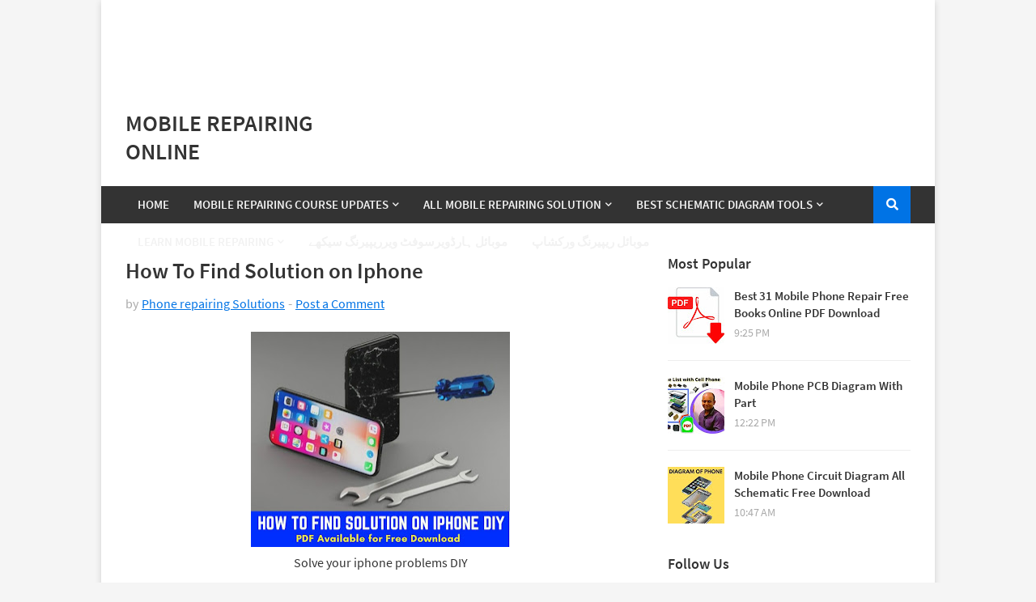

--- FILE ---
content_type: text/html; charset=UTF-8
request_url: https://www.mobilerepairingonline.com/2013/10/how-to-find-solution-on-iphone.html
body_size: 38822
content:
<!DOCTYPE html>
<html class='ltr' dir='ltr' xmlns='http://www.w3.org/1999/xhtml' xmlns:b='http://www.google.com/2005/gml/b' xmlns:data='http://www.google.com/2005/gml/data' xmlns:expr='http://www.google.com/2005/gml/expr'>
<head>
<script async='async' data-ad-client='ca-pub-5402231465677552' src='https://pagead2.googlesyndication.com/pagead/js/adsbygoogle.js'></script>
<meta content='e7fac3968bce9a46' name='yandex-verification'/>
<meta content='width=device-width, initial-scale=1, minimum-scale=1, maximum-scale=1' name='viewport'/>
<title>How To Find Solution on Iphone</title>
<meta content='text/html; charset=UTF-8' http-equiv='Content-Type'/>
<meta content='blogger' name='generator'/>
<link href='https://www.mobilerepairingonline.com/favicon.ico' rel='icon' type='image/x-icon'/>
<meta content='#0073e5' name='theme-color'/>
<meta content='#0073e5' name='msapplication-navbutton-color'/>
<link href='https://www.mobilerepairingonline.com/2013/10/how-to-find-solution-on-iphone.html' rel='canonical'/>
<link rel="alternate" type="application/atom+xml" title="Mobile Repairing Online - Atom" href="https://www.mobilerepairingonline.com/feeds/posts/default" />
<link rel="alternate" type="application/rss+xml" title="Mobile Repairing Online - RSS" href="https://www.mobilerepairingonline.com/feeds/posts/default?alt=rss" />
<link rel="service.post" type="application/atom+xml" title="Mobile Repairing Online - Atom" href="https://www.blogger.com/feeds/798301067664442345/posts/default" />

<link rel="alternate" type="application/atom+xml" title="Mobile Repairing Online - Atom" href="https://www.mobilerepairingonline.com/feeds/6792147551836037620/comments/default" />
<!--Can't find substitution for tag [blog.openIdOpTag]-->
<meta content='Click Here to download How To Find Solution on Iphone a free pdf document to solve your iphone problems DIY' name='description'/>
<link href='https://blogger.googleusercontent.com/img/b/R29vZ2xl/AVvXsEjYf98_YLE0yK8SVYH_jBGOts1_CjoD5msyNd49rMoZ2pJ_vXKBr4cN7GIwWoq-1o9uKcf-wIox7NXGKb7l0R6LwbCbpxzfnvFG_WmB1EYS2UEJ-WdwM-znBD0EDUc1ja_ntAhQVOE7oA/s320/How+To+Find+Solution+on+Iphone+DIY+.jpg' rel='image_src'/>
<!-- Metadata for Open Graph protocol. See http://ogp.me/. -->
<meta content='article' property='og:type'/>
<meta content='How To Find Solution on Iphone' property='og:title'/>
<meta content='https://www.mobilerepairingonline.com/2013/10/how-to-find-solution-on-iphone.html' property='og:url'/>
<meta content='Click Here to download How To Find Solution on Iphone a free pdf document to solve your iphone problems DIY' property='og:description'/>
<meta content='Mobile Repairing Online' property='og:site_name'/>
<meta content='https://blogger.googleusercontent.com/img/b/R29vZ2xl/AVvXsEjYf98_YLE0yK8SVYH_jBGOts1_CjoD5msyNd49rMoZ2pJ_vXKBr4cN7GIwWoq-1o9uKcf-wIox7NXGKb7l0R6LwbCbpxzfnvFG_WmB1EYS2UEJ-WdwM-znBD0EDUc1ja_ntAhQVOE7oA/s320/How+To+Find+Solution+on+Iphone+DIY+.jpg' property='og:image'/>
<meta content='https://blogger.googleusercontent.com/img/b/R29vZ2xl/AVvXsEjYf98_YLE0yK8SVYH_jBGOts1_CjoD5msyNd49rMoZ2pJ_vXKBr4cN7GIwWoq-1o9uKcf-wIox7NXGKb7l0R6LwbCbpxzfnvFG_WmB1EYS2UEJ-WdwM-znBD0EDUc1ja_ntAhQVOE7oA/s320/How+To+Find+Solution+on+Iphone+DIY+.jpg' name='twitter:image'/>
<meta content='summary' name='twitter:card'/>
<meta content='How To Find Solution on Iphone' name='twitter:title'/>
<meta content='https://www.mobilerepairingonline.com/2013/10/how-to-find-solution-on-iphone.html' name='twitter:domain'/>
<meta content='Click Here to download How To Find Solution on Iphone a free pdf document to solve your iphone problems DIY' name='twitter:description'/>
<!-- Font Awesome Free 5.7.2 -->
<link crossorigin='anonymous' href='https://use.fontawesome.com/releases/v5.7.2/css/all.css' integrity='sha384-fnmOCqbTlWIlj8LyTjo7mOUStjsKC4pOpQbqyi7RrhN7udi9RwhKkMHpvLbHG9Sr' rel='stylesheet'/>
<!-- Template Style CSS -->
<style id='page-skin-1' type='text/css'><!--
/*
-----------------------------------------------
Blogger Template Style
Name:        Frameify
Version:     1.0 - Free
Author:      Templateify
Author Url:  https://www.templateify.com/
----------------------------------------------- */
/*-- Google Fonts --*/
@font-face{font-family:'Source Sans Pro';font-style:italic;font-weight:400;src:local('Source Sans Pro Italic'),local(SourceSansPro-Italic),url(https://fonts.gstatic.com/s/sourcesanspro/v11/6xK1dSBYKcSV-LCoeQqfX1RYOo3qPZ7qsDJT9g.woff2) format("woff2");unicode-range:U+0460-052F,U+1C80-1C88,U+20B4,U+2DE0-2DFF,U+A640-A69F,U+FE2E-FE2F}
@font-face{font-family:'Source Sans Pro';font-style:italic;font-weight:400;src:local('Source Sans Pro Italic'),local(SourceSansPro-Italic),url(https://fonts.gstatic.com/s/sourcesanspro/v11/6xK1dSBYKcSV-LCoeQqfX1RYOo3qPZ7jsDJT9g.woff2) format("woff2");unicode-range:U+0400-045F,U+0490-0491,U+04B0-04B1,U+2116}
@font-face{font-family:'Source Sans Pro';font-style:italic;font-weight:400;src:local('Source Sans Pro Italic'),local(SourceSansPro-Italic),url(https://fonts.gstatic.com/s/sourcesanspro/v11/6xK1dSBYKcSV-LCoeQqfX1RYOo3qPZ7rsDJT9g.woff2) format("woff2");unicode-range:U+1F00-1FFF}
@font-face{font-family:'Source Sans Pro';font-style:italic;font-weight:400;src:local('Source Sans Pro Italic'),local(SourceSansPro-Italic),url(https://fonts.gstatic.com/s/sourcesanspro/v11/6xK1dSBYKcSV-LCoeQqfX1RYOo3qPZ7ksDJT9g.woff2) format("woff2");unicode-range:U+0370-03FF}
@font-face{font-family:'Source Sans Pro';font-style:italic;font-weight:400;src:local('Source Sans Pro Italic'),local(SourceSansPro-Italic),url(https://fonts.gstatic.com/s/sourcesanspro/v11/6xK1dSBYKcSV-LCoeQqfX1RYOo3qPZ7osDJT9g.woff2) format("woff2");unicode-range:U+0102-0103,U+0110-0111,U+1EA0-1EF9,U+20AB}
@font-face{font-family:'Source Sans Pro';font-style:italic;font-weight:400;src:local('Source Sans Pro Italic'),local(SourceSansPro-Italic),url(https://fonts.gstatic.com/s/sourcesanspro/v11/6xK1dSBYKcSV-LCoeQqfX1RYOo3qPZ7psDJT9g.woff2) format("woff2");unicode-range:U+0100-024F,U+0259,U+1E00-1EFF,U+2020,U+20A0-20AB,U+20AD-20CF,U+2113,U+2C60-2C7F,U+A720-A7FF}
@font-face{font-family:'Source Sans Pro';font-style:italic;font-weight:400;src:local('Source Sans Pro Italic'),local(SourceSansPro-Italic),url(https://fonts.gstatic.com/s/sourcesanspro/v11/6xK1dSBYKcSV-LCoeQqfX1RYOo3qPZ7nsDI.woff2) format("woff2");unicode-range:U+0000-00FF,U+0131,U+0152-0153,U+02BB-02BC,U+02C6,U+02DA,U+02DC,U+2000-206F,U+2074,U+20AC,U+2122,U+2191,U+2193,U+2212,U+2215,U+FEFF,U+FFFD}
@font-face{font-family:'Source Sans Pro';font-style:italic;font-weight:600;src:local('Source Sans Pro SemiBold Italic'),local(SourceSansPro-SemiBoldItalic),url(https://fonts.gstatic.com/s/sourcesanspro/v11/6xKwdSBYKcSV-LCoeQqfX1RYOo3qPZY4lCdh18Smxg.woff2) format("woff2");unicode-range:U+0460-052F,U+1C80-1C88,U+20B4,U+2DE0-2DFF,U+A640-A69F,U+FE2E-FE2F}
@font-face{font-family:'Source Sans Pro';font-style:italic;font-weight:600;src:local('Source Sans Pro SemiBold Italic'),local(SourceSansPro-SemiBoldItalic),url(https://fonts.gstatic.com/s/sourcesanspro/v11/6xKwdSBYKcSV-LCoeQqfX1RYOo3qPZY4lCdo18Smxg.woff2) format("woff2");unicode-range:U+0400-045F,U+0490-0491,U+04B0-04B1,U+2116}
@font-face{font-family:'Source Sans Pro';font-style:italic;font-weight:600;src:local('Source Sans Pro SemiBold Italic'),local(SourceSansPro-SemiBoldItalic),url(https://fonts.gstatic.com/s/sourcesanspro/v11/6xKwdSBYKcSV-LCoeQqfX1RYOo3qPZY4lCdg18Smxg.woff2) format("woff2");unicode-range:U+1F00-1FFF}
@font-face{font-family:'Source Sans Pro';font-style:italic;font-weight:600;src:local('Source Sans Pro SemiBold Italic'),local(SourceSansPro-SemiBoldItalic),url(https://fonts.gstatic.com/s/sourcesanspro/v11/6xKwdSBYKcSV-LCoeQqfX1RYOo3qPZY4lCdv18Smxg.woff2) format("woff2");unicode-range:U+0370-03FF}
@font-face{font-family:'Source Sans Pro';font-style:italic;font-weight:600;src:local('Source Sans Pro SemiBold Italic'),local(SourceSansPro-SemiBoldItalic),url(https://fonts.gstatic.com/s/sourcesanspro/v11/6xKwdSBYKcSV-LCoeQqfX1RYOo3qPZY4lCdj18Smxg.woff2) format("woff2");unicode-range:U+0102-0103,U+0110-0111,U+1EA0-1EF9,U+20AB}
@font-face{font-family:'Source Sans Pro';font-style:italic;font-weight:600;src:local('Source Sans Pro SemiBold Italic'),local(SourceSansPro-SemiBoldItalic),url(https://fonts.gstatic.com/s/sourcesanspro/v11/6xKwdSBYKcSV-LCoeQqfX1RYOo3qPZY4lCdi18Smxg.woff2) format("woff2");unicode-range:U+0100-024F,U+0259,U+1E00-1EFF,U+2020,U+20A0-20AB,U+20AD-20CF,U+2113,U+2C60-2C7F,U+A720-A7FF}
@font-face{font-family:'Source Sans Pro';font-style:italic;font-weight:600;src:local('Source Sans Pro SemiBold Italic'),local(SourceSansPro-SemiBoldItalic),url(https://fonts.gstatic.com/s/sourcesanspro/v11/6xKwdSBYKcSV-LCoeQqfX1RYOo3qPZY4lCds18Q.woff2) format("woff2");unicode-range:U+0000-00FF,U+0131,U+0152-0153,U+02BB-02BC,U+02C6,U+02DA,U+02DC,U+2000-206F,U+2074,U+20AC,U+2122,U+2191,U+2193,U+2212,U+2215,U+FEFF,U+FFFD}
@font-face{font-family:'Source Sans Pro';font-style:italic;font-weight:700;src:local('Source Sans Pro Bold Italic'),local(SourceSansPro-BoldItalic),url(https://fonts.gstatic.com/s/sourcesanspro/v11/6xKwdSBYKcSV-LCoeQqfX1RYOo3qPZZclSdh18Smxg.woff2) format("woff2");unicode-range:U+0460-052F,U+1C80-1C88,U+20B4,U+2DE0-2DFF,U+A640-A69F,U+FE2E-FE2F}
@font-face{font-family:'Source Sans Pro';font-style:italic;font-weight:700;src:local('Source Sans Pro Bold Italic'),local(SourceSansPro-BoldItalic),url(https://fonts.gstatic.com/s/sourcesanspro/v11/6xKwdSBYKcSV-LCoeQqfX1RYOo3qPZZclSdo18Smxg.woff2) format("woff2");unicode-range:U+0400-045F,U+0490-0491,U+04B0-04B1,U+2116}
@font-face{font-family:'Source Sans Pro';font-style:italic;font-weight:700;src:local('Source Sans Pro Bold Italic'),local(SourceSansPro-BoldItalic),url(https://fonts.gstatic.com/s/sourcesanspro/v11/6xKwdSBYKcSV-LCoeQqfX1RYOo3qPZZclSdg18Smxg.woff2) format("woff2");unicode-range:U+1F00-1FFF}
@font-face{font-family:'Source Sans Pro';font-style:italic;font-weight:700;src:local('Source Sans Pro Bold Italic'),local(SourceSansPro-BoldItalic),url(https://fonts.gstatic.com/s/sourcesanspro/v11/6xKwdSBYKcSV-LCoeQqfX1RYOo3qPZZclSdv18Smxg.woff2) format("woff2");unicode-range:U+0370-03FF}
@font-face{font-family:'Source Sans Pro';font-style:italic;font-weight:700;src:local('Source Sans Pro Bold Italic'),local(SourceSansPro-BoldItalic),url(https://fonts.gstatic.com/s/sourcesanspro/v11/6xKwdSBYKcSV-LCoeQqfX1RYOo3qPZZclSdj18Smxg.woff2) format("woff2");unicode-range:U+0102-0103,U+0110-0111,U+1EA0-1EF9,U+20AB}
@font-face{font-family:'Source Sans Pro';font-style:italic;font-weight:700;src:local('Source Sans Pro Bold Italic'),local(SourceSansPro-BoldItalic),url(https://fonts.gstatic.com/s/sourcesanspro/v11/6xKwdSBYKcSV-LCoeQqfX1RYOo3qPZZclSdi18Smxg.woff2) format("woff2");unicode-range:U+0100-024F,U+0259,U+1E00-1EFF,U+2020,U+20A0-20AB,U+20AD-20CF,U+2113,U+2C60-2C7F,U+A720-A7FF}
@font-face{font-family:'Source Sans Pro';font-style:italic;font-weight:700;src:local('Source Sans Pro Bold Italic'),local(SourceSansPro-BoldItalic),url(https://fonts.gstatic.com/s/sourcesanspro/v11/6xKwdSBYKcSV-LCoeQqfX1RYOo3qPZZclSds18Q.woff2) format("woff2");unicode-range:U+0000-00FF,U+0131,U+0152-0153,U+02BB-02BC,U+02C6,U+02DA,U+02DC,U+2000-206F,U+2074,U+20AC,U+2122,U+2191,U+2193,U+2212,U+2215,U+FEFF,U+FFFD}
@font-face{font-family:'Source Sans Pro';font-style:normal;font-weight:400;src:local('Source Sans Pro Regular'),local(SourceSansPro-Regular),url(https://fonts.gstatic.com/s/sourcesanspro/v11/6xK3dSBYKcSV-LCoeQqfX1RYOo3qNa7lqDY.woff2) format("woff2");unicode-range:U+0460-052F,U+1C80-1C88,U+20B4,U+2DE0-2DFF,U+A640-A69F,U+FE2E-FE2F}
@font-face{font-family:'Source Sans Pro';font-style:normal;font-weight:400;src:local('Source Sans Pro Regular'),local(SourceSansPro-Regular),url(https://fonts.gstatic.com/s/sourcesanspro/v11/6xK3dSBYKcSV-LCoeQqfX1RYOo3qPK7lqDY.woff2) format("woff2");unicode-range:U+0400-045F,U+0490-0491,U+04B0-04B1,U+2116}
@font-face{font-family:'Source Sans Pro';font-style:normal;font-weight:400;src:local('Source Sans Pro Regular'),local(SourceSansPro-Regular),url(https://fonts.gstatic.com/s/sourcesanspro/v11/6xK3dSBYKcSV-LCoeQqfX1RYOo3qNK7lqDY.woff2) format("woff2");unicode-range:U+1F00-1FFF}
@font-face{font-family:'Source Sans Pro';font-style:normal;font-weight:400;src:local('Source Sans Pro Regular'),local(SourceSansPro-Regular),url(https://fonts.gstatic.com/s/sourcesanspro/v11/6xK3dSBYKcSV-LCoeQqfX1RYOo3qO67lqDY.woff2) format("woff2");unicode-range:U+0370-03FF}
@font-face{font-family:'Source Sans Pro';font-style:normal;font-weight:400;src:local('Source Sans Pro Regular'),local(SourceSansPro-Regular),url(https://fonts.gstatic.com/s/sourcesanspro/v11/6xK3dSBYKcSV-LCoeQqfX1RYOo3qN67lqDY.woff2) format("woff2");unicode-range:U+0102-0103,U+0110-0111,U+1EA0-1EF9,U+20AB}
@font-face{font-family:'Source Sans Pro';font-style:normal;font-weight:400;src:local('Source Sans Pro Regular'),local(SourceSansPro-Regular),url(https://fonts.gstatic.com/s/sourcesanspro/v11/6xK3dSBYKcSV-LCoeQqfX1RYOo3qNq7lqDY.woff2) format("woff2");unicode-range:U+0100-024F,U+0259,U+1E00-1EFF,U+2020,U+20A0-20AB,U+20AD-20CF,U+2113,U+2C60-2C7F,U+A720-A7FF}
@font-face{font-family:'Source Sans Pro';font-style:normal;font-weight:400;src:local('Source Sans Pro Regular'),local(SourceSansPro-Regular),url(https://fonts.gstatic.com/s/sourcesanspro/v11/6xK3dSBYKcSV-LCoeQqfX1RYOo3qOK7l.woff2) format("woff2");unicode-range:U+0000-00FF,U+0131,U+0152-0153,U+02BB-02BC,U+02C6,U+02DA,U+02DC,U+2000-206F,U+2074,U+20AC,U+2122,U+2191,U+2193,U+2212,U+2215,U+FEFF,U+FFFD}
@font-face{font-family:'Source Sans Pro';font-style:normal;font-weight:600;src:local('Source Sans Pro SemiBold'),local(SourceSansPro-SemiBold),url(https://fonts.gstatic.com/s/sourcesanspro/v11/6xKydSBYKcSV-LCoeQqfX1RYOo3i54rwmhduz8A.woff2) format("woff2");unicode-range:U+0460-052F,U+1C80-1C88,U+20B4,U+2DE0-2DFF,U+A640-A69F,U+FE2E-FE2F}
@font-face{font-family:'Source Sans Pro';font-style:normal;font-weight:600;src:local('Source Sans Pro SemiBold'),local(SourceSansPro-SemiBold),url(https://fonts.gstatic.com/s/sourcesanspro/v11/6xKydSBYKcSV-LCoeQqfX1RYOo3i54rwkxduz8A.woff2) format("woff2");unicode-range:U+0400-045F,U+0490-0491,U+04B0-04B1,U+2116}
@font-face{font-family:'Source Sans Pro';font-style:normal;font-weight:600;src:local('Source Sans Pro SemiBold'),local(SourceSansPro-SemiBold),url(https://fonts.gstatic.com/s/sourcesanspro/v11/6xKydSBYKcSV-LCoeQqfX1RYOo3i54rwmxduz8A.woff2) format("woff2");unicode-range:U+1F00-1FFF}
@font-face{font-family:'Source Sans Pro';font-style:normal;font-weight:600;src:local('Source Sans Pro SemiBold'),local(SourceSansPro-SemiBold),url(https://fonts.gstatic.com/s/sourcesanspro/v11/6xKydSBYKcSV-LCoeQqfX1RYOo3i54rwlBduz8A.woff2) format("woff2");unicode-range:U+0370-03FF}
@font-face{font-family:'Source Sans Pro';font-style:normal;font-weight:600;src:local('Source Sans Pro SemiBold'),local(SourceSansPro-SemiBold),url(https://fonts.gstatic.com/s/sourcesanspro/v11/6xKydSBYKcSV-LCoeQqfX1RYOo3i54rwmBduz8A.woff2) format("woff2");unicode-range:U+0102-0103,U+0110-0111,U+1EA0-1EF9,U+20AB}
@font-face{font-family:'Source Sans Pro';font-style:normal;font-weight:600;src:local('Source Sans Pro SemiBold'),local(SourceSansPro-SemiBold),url(https://fonts.gstatic.com/s/sourcesanspro/v11/6xKydSBYKcSV-LCoeQqfX1RYOo3i54rwmRduz8A.woff2) format("woff2");unicode-range:U+0100-024F,U+0259,U+1E00-1EFF,U+2020,U+20A0-20AB,U+20AD-20CF,U+2113,U+2C60-2C7F,U+A720-A7FF}
@font-face{font-family:'Source Sans Pro';font-style:normal;font-weight:600;src:local('Source Sans Pro SemiBold'),local(SourceSansPro-SemiBold),url(https://fonts.gstatic.com/s/sourcesanspro/v11/6xKydSBYKcSV-LCoeQqfX1RYOo3i54rwlxdu.woff2) format("woff2");unicode-range:U+0000-00FF,U+0131,U+0152-0153,U+02BB-02BC,U+02C6,U+02DA,U+02DC,U+2000-206F,U+2074,U+20AC,U+2122,U+2191,U+2193,U+2212,U+2215,U+FEFF,U+FFFD}
@font-face{font-family:'Source Sans Pro';font-style:normal;font-weight:700;src:local('Source Sans Pro Bold'),local(SourceSansPro-Bold),url(https://fonts.gstatic.com/s/sourcesanspro/v11/6xKydSBYKcSV-LCoeQqfX1RYOo3ig4vwmhduz8A.woff2) format("woff2");unicode-range:U+0460-052F,U+1C80-1C88,U+20B4,U+2DE0-2DFF,U+A640-A69F,U+FE2E-FE2F}
@font-face{font-family:'Source Sans Pro';font-style:normal;font-weight:700;src:local('Source Sans Pro Bold'),local(SourceSansPro-Bold),url(https://fonts.gstatic.com/s/sourcesanspro/v11/6xKydSBYKcSV-LCoeQqfX1RYOo3ig4vwkxduz8A.woff2) format("woff2");unicode-range:U+0400-045F,U+0490-0491,U+04B0-04B1,U+2116}
@font-face{font-family:'Source Sans Pro';font-style:normal;font-weight:700;src:local('Source Sans Pro Bold'),local(SourceSansPro-Bold),url(https://fonts.gstatic.com/s/sourcesanspro/v11/6xKydSBYKcSV-LCoeQqfX1RYOo3ig4vwmxduz8A.woff2) format("woff2");unicode-range:U+1F00-1FFF}
@font-face{font-family:'Source Sans Pro';font-style:normal;font-weight:700;src:local('Source Sans Pro Bold'),local(SourceSansPro-Bold),url(https://fonts.gstatic.com/s/sourcesanspro/v11/6xKydSBYKcSV-LCoeQqfX1RYOo3ig4vwlBduz8A.woff2) format("woff2");unicode-range:U+0370-03FF}
@font-face{font-family:'Source Sans Pro';font-style:normal;font-weight:700;src:local('Source Sans Pro Bold'),local(SourceSansPro-Bold),url(https://fonts.gstatic.com/s/sourcesanspro/v11/6xKydSBYKcSV-LCoeQqfX1RYOo3ig4vwmBduz8A.woff2) format("woff2");unicode-range:U+0102-0103,U+0110-0111,U+1EA0-1EF9,U+20AB}
@font-face{font-family:'Source Sans Pro';font-style:normal;font-weight:700;src:local('Source Sans Pro Bold'),local(SourceSansPro-Bold),url(https://fonts.gstatic.com/s/sourcesanspro/v11/6xKydSBYKcSV-LCoeQqfX1RYOo3ig4vwmRduz8A.woff2) format("woff2");unicode-range:U+0100-024F,U+0259,U+1E00-1EFF,U+2020,U+20A0-20AB,U+20AD-20CF,U+2113,U+2C60-2C7F,U+A720-A7FF}
@font-face{font-family:'Source Sans Pro';font-style:normal;font-weight:700;src:local('Source Sans Pro Bold'),local(SourceSansPro-Bold),url(https://fonts.gstatic.com/s/sourcesanspro/v11/6xKydSBYKcSV-LCoeQqfX1RYOo3ig4vwlxdu.woff2) format("woff2");unicode-range:U+0000-00FF,U+0131,U+0152-0153,U+02BB-02BC,U+02C6,U+02DA,U+02DC,U+2000-206F,U+2074,U+20AC,U+2122,U+2191,U+2193,U+2212,U+2215,U+FEFF,U+FFFD}
/*-- Reset CSS --*/
a,abbr,acronym,address,applet,b,big,blockquote,body,caption,center,cite,code,dd,del,dfn,div,dl,dt,em,fieldset,font,form,h1,h2,h3,h4,h5,h6,html,i,iframe,img,ins,kbd,label,legend,li,object,p,pre,q,s,samp,small,span,strike,strong,sub,sup,table,tbody,td,tfoot,th,thead,tr,tt,u,ul,var{padding:0;border:0;outline:0;vertical-align:baseline;background:0 0;text-decoration:none}form,textarea,input,button{-webkit-appearance:none;-moz-appearance:none;appearance:none;border-radius:0}dl,ul{list-style-position:inside;font-weight:400;list-style:none}ul li{list-style:none}caption,th{text-align:center}img{border:none;position:relative}a,a:visited{text-decoration:none}.clearfix{clear:both}.section,.widget,.widget ul{margin:0;padding:0}a{color:#0073e5}a img{border:0}abbr{text-decoration:none}.CSS_LIGHTBOX{z-index:999999!important}.separator a{clear:none!important;float:none!important;margin-left:0!important;margin-right:0!important}#navbar-iframe,.widget-item-control,a.quickedit,.home-link,.feed-links{display:none!important}.center{display:table;margin:0 auto;position:relative}.widget > h2,.widget > h3{display:none}.widget iframe,.widget img{max-width:100%}::selection{background:#0073e5;color:#fff}
/*-- Body Content CSS --*/
:root{--body-font:'Source Sans Pro',Segoe UI,Helvetica Neue,Arial,sans-serif}
body{background:#f5f5f5 url() repeat scroll top left;background-color:#f5f5f5;font-family:var(--body-font);font-size:14px;color:#333333;font-weight:400;line-height:1.4em;word-wrap:break-word;margin:0;padding:0}
h1,h2,h3,h4,h5,h6{font-weight:600}
#mobile-options{display:none}
#outer-wrapper{overflow:hidden;width:100%;max-width:calc(970px + 60px);margin:0 auto;background-color:#ffffff;box-shadow:0 2px 8px 0 rgba(0, 0, 0, 0.15)}
.row-x1{width:970px}
#content-wrapper{margin:40px auto;overflow:hidden}
#main-wrapper{float:left;overflow:hidden;width:calc(100% - (300px + 40px));box-sizing:border-box;padding:0}
#sidebar-wrapper{float:right;overflow:hidden;width:300px;box-sizing:border-box;padding:0}
.entry-image-link,.cmm-avatar,.comments .avatar-image-container{background-color:rgba(155,155,155,0.08);color:transparent!important}
.post-thumb{display:block;position:relative;width:100%;height:100%;background-size:cover;background-position:center center;background-repeat:no-repeat;z-index:1;opacity:0;transition:opacity .25s ease,filter 0s ease}
.post-thumb.lazy-ify{opacity:1}
.entry-image-link:hover .post-thumb{filter:brightness(1.07)}
.entry-title{color:#333333}
.entry-title a{color:#333333;display:block}
.entry-title a:hover{color:#0073e5;text-decoration:underline}
.social a:before{display:inline-block;font-family:'Font Awesome 5 Brands';font-style:normal;font-weight:400}
.social .blogger a:before{content:"\f37d"}
.social .facebook a:before{content:"\f09a"}
.social .facebook-f a:before{content:"\f39e"}
.social .twitter a:before{content:"\f099"}
.social .rss a:before{content:"\f09e";font-family:'Font Awesome 5 Free';font-weight:900}
.social .youtube a:before{content:"\f167"}
.social .skype a:before{content:"\f17e"}
.social .stumbleupon a:before{content:"\f1a4"}
.social .tumblr a:before{content:"\f173"}
.social .vk a:before{content:"\f189"}
.social .stack-overflow a:before{content:"\f16c"}
.social .github a:before{content:"\f09b"}
.social .linkedin a:before{content:"\f0e1"}
.social .dribbble a:before{content:"\f17d"}
.social .soundcloud a:before{content:"\f1be"}
.social .behance a:before{content:"\f1b4"}
.social .digg a:before{content:"\f1a6"}
.social .instagram a:before{content:"\f16d"}
.social .pinterest a:before{content:"\f0d2"}
.social .pinterest-p a:before{content:"\f231"}
.social .twitch a:before{content:"\f1e8"}
.social .delicious a:before{content:"\f1a5"}
.social .codepen a:before{content:"\f1cb"}
.social .flipboard a:before{content:"\f44d"}
.social .reddit a:before{content:"\f281"}
.social .whatsapp a:before{content:"\f232"}
.social .messenger a:before{content:"\f39f"}
.social .snapchat a:before{content:"\f2ac"}
.social .email a:before{content:"\f0e0";font-family:'Font Awesome 5 Free';font-weight:400}
.social .external-link a:before{content:"\f35d";font-family:'Font Awesome 5 Free';font-weight:900}
.social-color .blogger a,.social-hover-color .blogger a:hover{background-color:#ff5722}
.social-color .facebook a,.social-color .facebook-f a,.social-hover-color .facebook a:hover,.social-hover-color .facebook-f a:hover{background-color:#3b5999}
.social-color .twitter a,.social-hover-color .twitter a:hover{background-color:#00acee}
.social-color .youtube a,.social-hover-color .youtube a:hover{background-color:#f50000}
.social-color .instagram a,.social-hover-color .instagram a:hover{background:linear-gradient(15deg,#ffb13d,#dd277b,#4d5ed4)}
.social-color .pinterest a,.social-color .pinterest-p a,.social-hover-color .pinterest a:hover,.social-hover-color .pinterest-p a:hover{background-color:#ca2127}
.social-color .dribbble a,.social-hover-color .dribbble a:hover{background-color:#ea4c89}
.social-color .linkedin a,.social-hover-color .linkedin a:hover{background-color:#0077b5}
.social-color .tumblr a,.social-hover-color .tumblr a:hover{background-color:#365069}
.social-color .twitch a,.social-hover-color .twitch a:hover{background-color:#6441a5}
.social-color .rss a,.social-hover-color .rss a:hover{background-color:#ffc200}
.social-color .skype a,.social-hover-color .skype a:hover{background-color:#00aff0}
.social-color .stumbleupon a,.social-hover-color .stumbleupon a:hover{background-color:#eb4823}
.social-color .vk a,.social-hover-color .vk a:hover{background-color:#4a76a8}
.social-color .stack-overflow a,.social-hover-color .stack-overflow a:hover{background-color:#f48024}
.social-color .github a,.social-hover-color .github a:hover{background-color:#24292e}
.social-color .soundcloud a,.social-hover-color .soundcloud a:hover{background:linear-gradient(#ff7400,#ff3400)}
.social-color .behance a,.social-hover-color .behance a:hover{background-color:#191919}
.social-color .digg a,.social-hover-color .digg a:hover{background-color:#1b1a19}
.social-color .delicious a,.social-hover-color .delicious a:hover{background-color:#0076e8}
.social-color .codepen a,.social-hover-color .codepen a:hover{background-color:#000}
.social-color .flipboard a,.social-hover-color .flipboard a:hover{background-color:#f52828}
.social-color .reddit a,.social-hover-color .reddit a:hover{background-color:#ff4500}
.social-color .whatsapp a,.social-hover-color .whatsapp a:hover{background-color:#3fbb50}
.social-color .messenger a,.social-hover-color .messenger a:hover{background-color:#0084ff}
.social-color .snapchat a,.social-hover-color .snapchat a:hover{background-color:#ffe700}
.social-color .email a,.social-hover-color .email a:hover{background-color:#888}
.social-color .external-link a,.social-hover-color .external-link a:hover{background-color:#333333}
#header-wrapper{position:relative;float:left;width:100%;margin:0}
.site-header{position:relative;float:left;width:100%;height:90px;background-color:#ffffff;padding:20px 0;margin:0}
#header-wrapper .container{position:relative;margin:0 auto}
.main-logo{position:relative;float:left;max-width:calc(100% - 728px);margin:0}
.header-logo{position:relative;float:left;width:100%;height:60px;padding:15px 0}
.header-logo .header-logo-image{float:left;height:60px;overflow:hidden}
.header-logo img{max-width:100%;height:60px;margin:0}
.header-logo h1{font-size: 28px;
color: #333333;
line-height: 35px;
margin: 0;
text-transform: uppercase;}
.header-logo h1 a{color:#333333}
.header-logo #h1-tag{position:absolute;top:-9000px;left:-9000px;display:none;visibility:hidden}
.header-ads{float:right;width:728px;margin:0}
.header-ads .widget > .widget-title{display:none!important}
.header-ads .widget .widget-content{float:left;width:728px;max-width:100%;height:90px;line-height:1;margin:0}
.primary-nav-wrap{position:relative;float:left;width:100%;height:46px}
.primary-nav{position:relative;float:left;width:100%;height:46px;background-color:#333333;margin:0}
#frameify-free-main-menu .widget,#frameify-free-main-menu .widget > .widget-title{display:none}
#frameify-free-main-menu .show-menu{display:block}
#frameify-free-main-menu{position:static;width:100%;height:46px;z-index:10}
#frameify-free-main-menu ul > li{position:relative;float:left;display:inline-block;padding:0;margin:0}
#frameify-free-main-menu ul > li > a{position:relative;display:block;height:46px;color:#f2f2f2;font-weight:400;line-height:46px;padding:0 15px;margin:0}
#frameify-free-main-menu ul#frameify-free-main-menu-nav > li > a{font-size:15px;font-weight:600;text-transform:uppercase}
#frameify-free-main-menu-nav > li:hover > a{background-color:#0073e5;color:#ffffff}
#frameify-free-main-menu-nav > li.li-home > a{background-color:#0073e5;color:#ffffff}
#frameify-free-main-menu ul > li > ul{position:absolute;float:left;left:0;top:46px;width:180px;background-color:#444444;z-index:99999;visibility:hidden;opacity:0;padding:0;box-shadow:0 2px 5px 0 rgba(0,0,0,0.16),0 2px 10px 0 rgba(0,0,0,0.12)}
#frameify-free-main-menu ul > li > ul > li > ul{position:absolute;float:left;top:0;left:100%;margin:0}
#frameify-free-main-menu ul > li > ul > li{display:block;float:none;position:relative}
#frameify-free-main-menu ul > li > ul > li a{display:block;height:34px;font-size:14px;color:#f2f2f2;line-height:34px;box-sizing:border-box;padding:0 15px;margin:0}
#frameify-free-main-menu ul > li > ul > li:hover > a{background-color:#0073e5;color:#ffffff}
#frameify-free-main-menu ul > li.has-sub > a:after{content:'\f078';float:right;font-family:'Font Awesome 5 Free';font-size:9px;font-weight:900;margin:0 0 0 5px}
#frameify-free-main-menu ul > li > ul > li.has-sub > a:after{content:'\f054';float:right;margin:0}
#frameify-free-main-menu ul > li:hover > ul,#frameify-free-main-menu ul > li > ul > li:hover > ul{visibility:visible;opacity:1}
#frameify-free-main-menu ul ul{transition:all .17s ease}
#frameify-free-main-menu .getMega{display:none}
#frameify-free-main-menu .mega-menu{position:static!important}
#frameify-free-main-menu .mega-menu > ul{width:100%;box-sizing:border-box;padding:20px 10px}
#frameify-free-main-menu .mega-menu > ul.mega-widget{background-color:#444444;overflow:hidden}
.mega-widget .mega-item{float:left;width:20%;box-sizing:border-box;padding:0 10px}
.mega-widget .mega-content{position:relative;width:100%;overflow:hidden;padding:0}
.mega-content .entry-image-link{width:100%;height:120px;background-color:rgba(255,255,255,0.01);z-index:1;display:block;position:relative;overflow:hidden;padding:0}
.mega-content .entry-title{position:relative;font-size:14px;font-weight:600;line-height:1.4em;margin:7px 0 5px;padding:0}
.mega-content .entry-title a{color:#f2f2f2}
.mega-content .entry-title a:hover{color:#0073e5}
.mega-content .entry-meta{font-size:13px}
.mega-menu .no-posts{display:block;height:80px;color:#aaaaaa;text-align:center;line-height:80px}
.show-search,.hide-search{position:absolute;top:0;right:0;display:block;width:46px;height:46px;background-color:#0073e5;color:#ffffff;font-size:15px;line-height:46px;text-align:center;cursor:pointer;z-index:20}
.show-search:before{content:"\f002";font-family:'Font Awesome 5 Free';font-weight:900}
.hide-search:before{content:"\f00d";font-family:'Font Awesome 5 Free';font-weight:900}
#nav-search{display:none;position:absolute;left:0;top:0;width:100%;height:46px;z-index:25;background-color:#333333;box-sizing:border-box;padding:0}
#nav-search .search-form{width:100%;height:46px;background-color:rgba(0,0,0,0);line-height:46px;overflow:hidden;padding:0}
#nav-search .search-input{width:100%;height:46px;color:#f2f2f2;margin:0;padding:0 46px 0 0;background-color:rgba(0,0,0,0);font-family:inherit;font-size:14px;font-weight:400;box-sizing:border-box;border:0}
#nav-search .search-input:focus{color:#f2f2f2;outline:none}
#nav-search .search-input::placeholder{color:#f2f2f2;opacity:.5}
.overlay{visibility:hidden;opacity:0;position:fixed;top:0;left:0;right:0;bottom:0;background:rgba(0,0,0,.7);z-index:1000;margin:0;transition:all .17s ease}
.show-mobile-menu{display:none;position:absolute;top:0;left:0;height:46px;color:#f2f2f2;font-size:16px;font-weight:600;line-height:46px;text-align:center;cursor:pointer;z-index:20;padding:0 20px}
.show-mobile-menu:before{content:"\f0c9";font-family:'Font Awesome 5 Free';font-weight:900}
.show-mobile-menu:after{content:attr(data-title);font-weight:400;text-transform:uppercase;margin-left:7px}
.show-mobile-menu:hover{background-color:#0073e5;color:#ffffff}
.slide-menu{display:none;position:fixed;width:300px;max-height:100%;overflow:auto;top:0;left:0;bottom:0;background-color:#333333;z-index:1010;left:0;-webkit-transform:translateX(-100%);transform:translateX(-100%);visibility:hidden;box-shadow:3px 0 7px rgba(0,0,0,0.1);transition:all .17s ease}
.nav-active .slide-menu{-webkit-transform:translateX(0px);transform:translateX(0px);visibility:visible}
.slide-menu-header{float:left;width:100%;height:44px;overflow:hidden;border-bottom:1px solid rgba(155,155,155,0.17)}
.hide-mobile-menu{position:absolute;top:0;right:0;display:block;width:44px;height:44px;color:#f2f2f2;font-size:16px;line-height:44px;text-align:center;cursor:pointer;z-index:20}
.hide-mobile-menu:before{content:"\f00d";font-family:'Font Awesome 5 Free';font-weight:900}
.hide-mobile-menu:hover{color:#0073e5}
.mobile-menu{position:relative;float:left;width:100%;box-sizing:border-box;padding:20px}
.mobile-menu > ul{margin:0}
.mobile-menu .m-sub{display:none;padding:0}
.mobile-menu ul li{position:relative;display:block;overflow:hidden;float:left;width:100%;font-size:14px;font-weight:400;line-height:40px;margin:0;padding:0;border-top:1px solid rgba(155,155,155,0.05)}
.mobile-menu > ul li ul{overflow:hidden}
.mobile-menu > ul > li:first-child{border-top:0}
.mobile-menu > ul > li:last-child{border-bottom:1px solid rgba(0,0,0,0.02)}
.mobile-menu ul li a{color:#f2f2f2;padding:0;display:block}
.mobile-menu > ul > li > a{text-transform:uppercase}
.mobile-menu ul li.has-sub .submenu-toggle{position:absolute;top:0;right:0;color:#f2f2f2;cursor:pointer}
.mobile-menu ul li.has-sub .submenu-toggle:after{content:'\f054';font-family:'Font Awesome 5 Free';font-weight:900;float:right;width:40px;font-size:12px;text-align:center;transition:all .17s ease}
.mobile-menu ul li.has-sub.show > .submenu-toggle:after{transform:rotate(90deg)}
.mobile-menu ul li a:hover,.mobile-menu ul li.has-sub.show > a,.mobile-menu ul li.has-sub.show > .submenu-toggle{color:#0073e5}
.mobile-menu > ul > li > ul > li a{font-size:14px;font-weight:400;opacity:.8;padding:0 0 0 15px}
.mobile-menu > ul > li > ul > li > ul > li > a{padding:0 0 0 30px}
.mobile-menu ul > li > .submenu-toggle:hover{color:#0073e5}
.fixed-menu{position:fixed;top:-46px;left:0;width:100%;z-index:990;transition:top .17s ease}
.show-fixed-menu{top:0}
.nav-active .fixed-menu{top:0}
.loader{position:relative;overflow:hidden;display:block}
.loader:after{content:'';position:absolute;top:50%;left:50%;width:26px;height:26px;margin:-16px 0 0 -16px;border:3px solid rgba(155,155,155,0.17);border-right-color:#0073e5;border-radius:100%;animation:spinner .8s infinite linear;transform-origin:center}
@-webkit-keyframes spinner {
0%{-webkit-transform:rotate(0deg);transform:rotate(0deg)}
to{-webkit-transform:rotate(1turn);transform:rotate(1turn)}
}
@keyframes spinner {
0%{-webkit-transform:rotate(0deg);transform:rotate(0deg)}
to{-webkit-transform:rotate(1turn);transform:rotate(1turn)}
}
#custom-ads{display:none}
#custom-ads,#before-ad,#after-ad{float:left;width:100%;margin:0}
#before-ad .widget > .widget-title > h3,#after-ad .widget > .widget-title > h3{height:auto;font-size:10px;color:#aaaaaa;font-weight:400;line-height:1;text-transform:inherit;margin:0 0 5px}
#before-ad .widget,#after-ad .widget{width:100%;margin:25px 0 0}
#before-ad .widget-content,#after-ad .widget-content{position:relative;width:100%;height:initial;overflow:hidden;line-height:1}
.index #new-before-ad,.index #new-after-ad{display:none}
#new-before-ad #before-ad,#new-after-ad #after-ad{float:none;display:block;margin:0}
#new-before-ad #before-ad .widget,#new-after-ad #after-ad .widget{margin:0}
.item-post .FollowByEmail{box-sizing:border-box;border:1px solid rgba(155,155,155,0.17)}
#main-wrapper #main{float:left;width:100%;box-sizing:border-box}
.queryMessage{overflow:hidden;color:#333333;font-size:14px;padding:0 0 20px;margin:0 0 30px;border-bottom:1px solid rgba(155,155,155,0.13)}
.queryMessage .query-info{margin:0}
.queryMessage .search-query,.queryMessage .search-label{font-weight:600;text-transform:uppercase}
.queryMessage .search-query:before,.queryMessage .search-label:before{content:"\201c"}
.queryMessage .search-query:after,.queryMessage .search-label:after{content:"\201d"}
.queryMessage a.show-more{float:right;color:#0073e5;text-decoration:underline}
.queryMessage a.show-more:hover{color:#333333;text-decoration:none}
.queryEmpty{font-size:13px;font-weight:400;padding:0;margin:40px 0;text-align:center}
.blog-post{display:block;overflow:hidden;word-wrap:break-word}
.index-post{padding:30px 0 0;margin:40px 0 0;border-top:1px solid rgba(155,155,155,0.17)}
.index-post.post-0{padding:0;margin:0;border:0}
.index-post .entry-header{float:left;width:100%;margin:0 0 18px}
.index-post .entry-header .entry-title{font-size:27px;font-weight:600;line-height:1.4em;margin:0 0 13px}
.entry-meta{font-size:16px;color:#aaaaaa;font-weight:400;padding:0}
.entry-meta span,.entry-meta em{float:left;font-style:normal;margin:0 4px 0 0}
.entry-meta .entry-comments-link em:before{content:'\2011'}
.entry-meta a{color:#0073e5;text-decoration:underline}
.entry-meta a:hover{color:#333333;text-decoration:none}
.index-post .entry-content{float:left;width:100%;margin:0}
.index-post .entry-image-link{position:relative;float:left;width:170px;height:170px;z-index:1;overflow:hidden;margin:0 20px 0 0}
.post-snippet{overflow:hidden;font-size:16px;color:#333333;line-height:1.6em;font-weight:400;margin:0}
a.read-more{display:inline-block;font-size:16px;color:#0073e5;text-decoration:underline;padding:0;margin:15px 0 0}
a.read-more:hover{color:#333333;text-decoration:none}
.inline-ad-wrap{display:block;overflow:hidden;text-align:center;padding:40px 0 0;margin:40px 0 0;border-top:1px solid rgba(155,155,155,0.17)}
.inline-ad{position:relative;float:left;width:100%;line-height:1;margin:0}
.item-post-inner{position:relative;float:left;width:100%;overflow:hidden;box-sizing:border-box;padding:0}
.item-post .blog-entry-header{position:relative;float:left;width:100%;overflow:hidden;padding:0}
.item-post h1.entry-title{font-size:27px;line-height:1.4em;font-weight:600;position:relative;display:block;margin:0 0 13px}
.static_page .item-post h1.entry-title{margin:0}
.item-post .post-body{position:relative;float:left;width:100%;overflow:hidden;font-size:16px;color:#333333;line-height:1.6em;padding:25px 0 0;margin:0}
.item-post .post-body img{max-width:100%}
.post-body h1,.post-body h2,.post-body h3,.post-body h4{font-size:18px;color:#333333;margin:0 0 15px}
.post-body h1,.post-body h2{font-size:23px}
.post-body h3{font-size:21px}
blockquote{background-color:rgba(155,155,155,0.05);color:#333333;font-style:italic;padding:15px 25px;margin:0;border-left:1px solid #0073e5}
blockquote:before,blockquote:after{display:inline-block;font-family:'Font Awesome 5 Free';font-style:normal;font-weight:900;color:#333333;line-height:1}
blockquote:before{content:'\f10d';margin:0 10px 0 0}
blockquote:after{content:'\f10e';margin:0 0 0 10px}
.post-body ul,.widget .post-body ol{line-height:1.5;font-weight:400;padding:0 0 0 30px;margin:10px 0}
.post-body li{margin:5px 0;padding:0;line-height:1.5}
.post-body ul li{list-style:disc inside}
.post-body ol li{list-style:decimal inside}
.post-body u{text-decoration:underline}
.post-body strike{text-decoration:line-through}
.post-body a{color:#0073e5}
.post-body a:hover{text-decoration:underline}
.post-body a.button{display:inline-block;height:32px;background-color:#0073e5;font-size:15px;color:#ffffff;font-weight:600;line-height:32px;text-align:center;text-decoration:none;cursor:pointer;padding:0 15px;margin:0 5px 5px 0;border-radius:3px}
.post-body a.colored-button{color:#fff}
.post-body a.button:hover{background-color:#333333;color:#ffffff}
.post-body a.colored-button:hover{background-color:#333333!important;color:#ffffff!important}
.button:before{font-family:'Font Awesome 5 Free';font-weight:900;display:inline-block;margin:0 5px 0 0}
.button.preview:before{content:"\f06e"}
.button.download:before{content:"\f019"}
.button.link:before{content:"\f0c1"}
.button.cart:before{content:"\f07a"}
.button.info:before{content:"\f06a"}
.button.share:before{content:"\f1e0"}
.alert-message{position:relative;display:block;padding:15px;border:1px solid rgba(155,155,155,0.17);border-radius:3px}
.alert-message.alert-success{background-color:rgba(34,245,121,0.03);border:1px solid rgba(34,245,121,0.5)}
.alert-message.alert-info{background-color:rgba(55,153,220,0.03);border:1px solid rgba(55,153,220,0.5)}
.alert-message.alert-warning{background-color:rgba(185,139,61,0.03);border:1px solid rgba(185,139,61,0.5)}
.alert-message.alert-error{background-color:rgba(231,76,60,0.03);border:1px solid rgba(231,76,60,0.5)}
.alert-message:before{font-family:'Font Awesome 5 Free';font-size:16px;font-weight:900;display:inline-block;margin:0 5px 0 0}
.alert-message.alert-success:before{content:"\f058"}
.alert-message.alert-info:before{content:"\f05a"}
.alert-message.alert-warning:before{content:"\f06a"}
.alert-message.alert-error:before{content:"\f057"}
.contact-form{overflow:hidden}
.contact-form .widget-title{display:none}
.contact-form .contact-form-name{width:calc(50% - 5px)}
.contact-form .contact-form-email{width:calc(50% - 5px);float:right}
.code-box{position:relative;display:block;background-color:rgba(155,155,155,0.1);font-family:Monospace;font-size:13px;white-space:pre-wrap;line-height:1.4em;padding:10px;margin:0;border:1px solid rgba(155,155,155,0.3);border-radius:3px}
.entry-tags{overflow:hidden;float:left;width:100%;height:auto;position:relative;margin:25px 0 0}
.entry-tags a,.entry-tags span{float:left;font-size:16px;color:#333333;font-weight:400;padding:0;margin:0 10px 0 0}
.entry-tags a{color:#0073e5;text-decoration:underline;margin:0}
.entry-tags .Label:before{content:'\002C';color:#333333}
.entry-tags .Label:last-child:before{display:none}
.entry-tags a:hover{color:#333333;text-decoration:none}
.post-share{position:relative;float:left;width:100%;overflow:hidden;padding:0;margin:25px 0 0}
ul.share-links{position:relative}
.share-links li{float:left;overflow:hidden;margin:0 7px 0 0}
.share-links li a{display:block;cursor:pointer;width:34px;height:30px;line-height:30px;color:#fff;font-size:14px;font-weight:400;text-align:center;border-radius:3px}
.share-links li a.facebook,.share-links li a.twitter{width:auto}
.share-links li a.facebook:before,.share-links li a.twitter:before{width:30px;background-color:rgba(0,0,0,0.1)}
.share-links li a span{font-size:13px;padding:0 13px}
.share-links li a:hover{opacity:.8}
.share-links .show-hid a{background-color:rgba(155,155,155,0.1);font-size:14px;color:#888}
.share-links .show-hid a:before{content:'\f067';font-family:'Font Awesome 5 Free';font-weight:900}
.show-hidden .show-hid a:before{content:'\f068'}
.share-links li.linkedin,.share-links li.whatsapp{display:none}
.show-hidden li.linkedin,.show-hidden li.whatsapp{display:inline-block}
.post-footer{position:relative;float:left;width:100%;box-sizing:border-box;padding:0}
#related-wrap{overflow:hidden;float:left;width:100%;box-sizing:border-box;padding:0;margin:30px 0 0}
.related-title h3{color:#333333;font-size:18px;font-weight:600;margin:0 0 20px}
#related-wrap .related-tag{display:none}
.frameify-free-related-content{float:left;width:100%}
.frameify-free-related-content .loader{height:200px}
.related-posts{position:relative;display:flex;flex-wrap:wrap;overflow:hidden;margin:0 -10px;padding:0}
.related-posts .related-item{position:relative;float:left;width:calc(100% / 3);overflow:hidden;box-sizing:border-box;padding:0 10px;margin:25px 0 0}
.related-posts .related-item.item-0,.related-posts .related-item.item-1,.related-posts .related-item.item-2{margin:0}
.related-posts .related-item-inner{position:relative;width:100%;display:block}
.related-posts .entry-image-link{position:relative;float:left;width:100%;height:130px;margin:0}
.related-posts .entry-header{float:left;overflow:hidden;margin:0}
.related-posts .entry-title{font-size:15px;font-weight:600;line-height:1.4em;display:block;margin:7px 0 5px}
.related-posts .entry-meta{font-size:14px}
.about-author{position:relative;float:left;width:100%;overflow:hidden;background-color:rgba(155,155,155,0.1);box-sizing:border-box;padding:20px;margin:30px 0 0}
.about-author .avatar-container{position:relative;float:left;width:60px;height:60px;background-color:rgba(155,155,155,0.1);overflow:hidden;margin:0 17px 0 0;border-radius:100%}
.about-author .author-avatar{float:left;width:100%;height:100%;background-size:100% 100%;background-position:0 0;background-repeat:no-repeat;opacity:0;overflow:hidden;border-radius:100%;transition:opacity .25s ease}
.about-author .author-avatar.lazy-ify{opacity:1}
.author-name{display:block;font-size:18px;font-weight:600;line-height:1;margin:0 0 10px}
.author-name span{color:#333333}
.author-name a{color:#0073e5;text-decoration:underline}
.author-name a:hover{color:#333333;text-decoration:none}
.author-description{overflow:hidden}
.author-description span{display:block;overflow:hidden;font-size:16px;color:#333333;font-weight:400;line-height:1.6em}
.author-description span br{display:none}
.author-description a{display:none;float:left;font-size:14px;color:#333333;text-align:center;padding:0;margin:10px 11px 0 0}
.author-description a:hover{color:#0073e5}
.author-description.show-icons li,.author-description.show-icons a{display:inline-block}
.post-nav{position:relative;float:left;width:100%;overflow:hidden;font-size:16px;box-sizing:border-box;margin:30px 0 0}
.post-nav a{color:#0073e5;text-decoration:underline}
.post-nav a:hover{color:#333333;text-decoration:none}
.post-nav span{color:#aaaaaa;opacity:.7;text-decoration:underline}
.post-nav .blog-pager-newer-link:before,.post-nav .blog-pager-older-link:after{margin-top:1px}
#blog-pager{float:left;width:100%;font-size:15px;font-weight:600;text-align:center;clear:both;box-sizing:border-box;padding:40px 0 0;margin:40px 0 0;border-top:1px solid rgba(155,155,155,0.17)}
.blog-pager .blog-pager-newer-link,.blog-pager .blog-pager-older-link{color:#0073e5;font-size:16px;font-weight:400;text-decoration:underline;box-sizing:border-box;padding:0;margin:0;border:0}
.blog-pager .page-num{float:left;vertical-align:middle;background-color:rgba(155,155,155,0.1);min-width:34px;height:34px;color:#333333;text-align:center;line-height:34px;box-sizing:border-box;padding:0 10px;margin:0 5px 0 0;border:0;border-radius:3px}
.blog-pager .page-prev,.blog-pager .page-next{font-size:10px}
.blog-pager .page-prev:before,.blog-pager .page-next:before{font-family:'Font Awesome 5 Free';font-weight:900}
.blog-pager .page-prev:before{content:'\f053'}
.blog-pager .page-next:before{content:'\f054'}
.blog-pager a.page-num:hover,.blog-pager .page-active{background-color:#0073e5;color:#ffffff}
.blog-pager a.blog-pager-newer-link:hover,.blog-pager a.blog-pager-older-link:hover{color:#333333;text-decoration:none}
.blog-pager .page-dots{min-width:auto;background-color:rgba(0,0,0,0);color:#aaaaaa;padding:0 2px;border:0}
.archive .blog-pager{display:none}
.home .blog-pager .blog-pager-newer-link,.home .blog-pager .blog-pager-older-link{display:none}
.blog-pager-newer-link{float:left}
.blog-pager-older-link{float:right}
.blog-pager-newer-link:before{content:'\f053';float:left;font-family:'Font Awesome 5 Free';font-size:9px;font-weight:900;margin:0 4px 0 0}
.blog-pager-older-link:after{content:'\f054';float:right;font-family:'Font Awesome 5 Free';font-size:9px;font-weight:900;margin:0 0 0 4px}
.frameify-free-blog-post-comments{display:none;float:left;width:100%;box-sizing:border-box;padding:0;margin:0}
#comments,#disqus_thread,.fb-comments{float:left;width:100%}
#disqus_thread,.fb-comments{padding:20px 0 0;margin:30px 0 0;border-top:1px solid rgba(155,155,155,0.17)}
.comments{display:block;clear:both;padding:25px 0 0;margin:30px 0 0;border-top:1px solid rgba(155,155,155,0.17)}
.comments > h3{position:relative;color:#333333;font-size:18px;font-weight:600;padding:0;margin:0 0 25px}
.comments > h3.has-message{margin:0 0 13px}
.comments .comments-content{float:left;width:100%;margin:0}
#comments h4#comment-post-message{display:none}
.comments .comment-block{padding:0 0 0 50px}
.comments .comment-content{font-size:16px;color:#333333;line-height:1.6em;margin:8px 0}
.comments .comment-content > a:hover{text-decoration:underline}
.comment-thread .comment{position:relative;padding:0;margin:25px 0 0;list-style:none;border-radius:0}
.comment-thread ol{padding:0;margin:0}
.toplevel-thread ol > li:first-child{margin:0}
.comment-thread.toplevel-thread > ol > .comment > .comment-replybox-single iframe{box-sizing:border-box;padding:0 0 0 50px;margin:15px 0 0}
.comment-thread ol ol .comment:before{content:'\f3bf';position:absolute;left:-20px;top:-5px;font-family:'Font Awesome 5 Free';font-size:15px;color:rgba(155,155,155,0.17);font-weight:700;transform:rotate(90deg);margin:0}
.comment-thread .avatar-image-container{position:absolute;top:0;left:0;width:35px;height:35px;border-radius:100%;overflow:hidden}
.avatar-image-container img{width:100%;height:100%;border-radius:100%}
.comments .comment-header .user{font-size:16px;color:#333333;display:inline-block;font-style:normal;font-weight:600;margin:0 0 3px}
.comments .comment-header .user a{color:#333333}
.comments .comment-header .user a:hover{color:#0073e5;text-decoration:underline}
.comments .comment-header .icon.user{display:none}
.comments .comment-header .icon.blog-author{display:inline-block;font-size:12px;color:#0073e5;font-weight:400;vertical-align:top;margin:0 0 0 5px}
.comments .comment-header .icon.blog-author:before{content:'\f058';font-family:'Font Awesome 5 Free';font-weight:400}
.comments .comment-header .datetime{display:block}
.comment-header .datetime a{font-size:13px;color:#aaaaaa;padding:0 1px}
.comments .comment-actions{display:block;margin:0}
.comments .comment-actions a{color:#0073e5;font-size:13px;font-style:italic;text-decoration:underline;margin:0 15px 0 0}
.comments .comment-actions a:hover{color:#333333;text-decoration:none}
.item-control{display:none}
.loadmore.loaded a{display:inline-block;border-bottom:1px solid rgba(155,155,155,.51);text-decoration:none;margin-top:15px}
.comments .continue{display:none}
.comments .toplevel-thread > #top-continue a{display:block;color:#0073e5;text-decoration:underline;margin:15px 0 0}
.comments .toplevel-thread > #top-continue a:hover{color:#333333}
.comments .comment-replies{padding:0 0 0 50px}
.thread-expanded .thread-count a,.loadmore{display:none}
.comments .footer,.comments .comment-footer{float:left;width:100%;font-size:13px;margin:0}
.comments .comment-thread > .comment-replybox-thread{margin:25px 0 0}
.comment-form{float:left;width:100%;margin:0}
p.comments-message{font-size:15px;color:#aaaaaa;font-style:italic;padding:0 0 25px;margin:0}
p.comments-message > a{color:#0073e5}
p.comments-message > a:hover{text-decoration:underline}
p.comments-message > em{color:#d63031;font-style:normal}
.comment-form > p{display:none}
p.comment-footer span{color:#aaaaaa}
p.comment-footer span:after{content:'\002A';color:#d63031}
iframe#comment-editor{min-height:93px}
#sidebar-wrapper .sidebar{float:left;width:100%}
.sidebar > .widget{position:relative;float:left;width:100%;box-sizing:border-box;padding:0;margin:0 0 40px}
#sidebar2 > .widget:last-child{margin:0}
.sidebar .widget-content{float:left;width:100%;box-sizing:border-box;padding:0}
.sidebar .widget > .widget-title{position:relative;float:left;width:100%;margin:0}
.sidebar .widget > .widget-title > h3{position:relative;font-size:18px;color:#333333;padding:0;margin:0 0 20px}
.sidebar .loader{height:180px}
ul.social-icons{display:flex;flex-wrap:wrap;margin:0 -5px}
.social-icons li{float:left;width:calc(100% / 6);box-sizing:border-box;padding:0 5px;margin:10px 0 0}
.social-icons li.link-0,.social-icons li.link-1,.social-icons li.link-2,.social-icons li.link-3,.social-icons li.link-4,.social-icons li.link-5{margin:0}
.social-icons li a{float:left;width:100%;height:40px;background-color:rgba(155,155,155,0.1);font-size:17px;color:#333333;text-align:center;line-height:40px;padding:0;border-radius:3px}
.social-icons li a:hover{background-color:#0073e5;color:#ffffff}
.custom-widget .custom-item{display:block;overflow:hidden;padding:20px 0 0;margin:20px 0 0;border-top:1px solid rgba(155,155,155,0.17)}
.custom-widget .custom-item.item-0{padding:0;margin:0;border:0}
.custom-widget .entry-image-link{position:relative;float:left;width:70px;height:70px;overflow:hidden;margin:0 12px 0 0}
.custom-widget .cmm-avatar{width:55px;height:55px;margin:0 12px 0 0;border-radius:50%}
.custom-widget .cmm-avatar .post-thumb{border-radius:50%}
.custom-widget .cmm-snippet{display:block;font-size:13px;line-height:1.4em;margin:2px 0 0}
.custom-widget .entry-header{overflow:hidden}
.custom-widget .entry-title{font-size:15px;font-weight:600;line-height:1.4em;margin:0 0 5px}
.custom-widget .entry-meta{font-size:14px}
.PopularPosts .popular-post{display:block;overflow:hidden;padding:20px 0 0;margin:20px 0 0;border-top:1px solid rgba(155,155,155,0.17)}
.PopularPosts .popular-post.item-0{padding:0;margin:0;border:0}
.PopularPosts .entry-image-link{position:relative;float:left;width:70px;height:70px;overflow:hidden;z-index:1;margin:0 12px 0 0}
.PopularPosts .entry-header{overflow:hidden}
.PopularPosts .entry-title{font-size:15px;font-weight:600;line-height:1.4em;margin:0 0 5px}
.PopularPosts .entry-meta{font-size:14px}
.FeaturedPost .entry-image-link{position:relative;float:left;width:100%;height:180px;z-index:1;overflow:hidden;margin:0 0 10px}
.FeaturedPost .entry-header{float:left;margin:0}
.FeaturedPost .entry-title{font-size:17px;font-weight:600;line-height:1.4em;text-decoration:none;margin:0 0 5px}
.FeaturedPost .entry-title a:hover{color:#0073e5}
.FeaturedPost .entry-meta{font-size:14px}
.FollowByEmail .widget-content{position:relative;box-sizing:border-box;padding:0}
.FollowByEmail .widget-content-inner{background-color:rgba(155,155,155,0.1);padding:20px}
.follow-by-email-content{position:relative;z-index:5}
.follow-by-email-title{font-size:18px;color:#333333;margin:0 0 13px}
.follow-by-email-text{font-size:14px;line-height:1.5em;margin:0 0 15px}
.follow-by-email-address{width:100%;height:34px;background-color:#fff;font-family:inherit;font-size:12px;color:#333;box-sizing:border-box;padding:0 10px;margin:0 0 10px;border:1px solid rgba(155,155,155,0.17);border-radius:3px}
.follow-by-email-address:focus{background-color:#fff;border-color:rgba(155,155,155,0.4)}
.follow-by-email-submit{width:100%;height:34px;background-color:#0073e5;font-family:inherit;font-size:15px;color:#ffffff;font-weight:600;line-height:34px;cursor:pointer;padding:0 20px;border:0;border-radius:3px}
.follow-by-email-submit:hover{background-color:#333333;color:#ffffff}
.list-label li,.archive-list li{position:relative;display:block}
.list-label li a,.archive-list li a{display:block;color:#333333;font-size:14px;font-weight:400;text-transform:capitalize;padding:5px 0}
.list-label li:first-child a,.archive-list li:first-child a{padding:0 0 5px}
.list-label li:last-child a,.archive-list li:last-child a{padding-bottom:0}
.list-label li a:hover,.archive-list li a:hover{color:#0073e5;text-decoration:underline}
.list-label .label-count,.archive-list .archive-count{float:right;color:#aaaaaa;text-decoration:none;margin:1px 0 0 5px}
.cloud-label li{position:relative;float:left;margin:0 5px 5px 0}
.cloud-label li a{display:block;height:26px;background-color:rgba(155,155,155,0.1);color:#333333;font-size:12px;line-height:26px;font-weight:400;padding:0 10px;border-radius:3px}
.cloud-label li a:hover{background-color:#0073e5;color:#ffffff}
.cloud-label .label-count{display:none}
.BlogSearch .search-form{display:flex}
.BlogSearch .search-input{float:left;width:100%;height:34px;background-color:rgba(255,255,255,0.05);font-family:inherit;font-weight:400;font-size:12px;color:#333333;line-height:34px;box-sizing:border-box;padding:0 10px;margin:0 5px 0 0;border:1px solid rgba(155,155,155,0.17);border-radius:3px}
.BlogSearch .search-input:focus{background-color:rgba(155,155,155,0.05);border-color:rgba(155,155,155,0.4)}
.BlogSearch .search-action{float:right;width:auto;height:34px;font-family:inherit;font-size:15px;font-weight:600;line-height:34px;cursor:pointer;box-sizing:border-box;background-color:#0073e5;color:#ffffff;padding:0 15px;border:0;border-radius:3px}
.BlogSearch .search-action:hover{background-color:#333333;color:#ffffff}
.Profile ul li{float:left;width:100%;margin:20px 0 0}
.Profile ul li:first-child{margin:0}
.Profile .profile-img{float:left;width:55px;height:55px;background-color:rgba(155,155,155,0.08);overflow:hidden;color:transparent!important;margin:0 12px 0 0;border-radius:50%}
.Profile .profile-datablock{margin:0}
.Profile .profile-info > .profile-link{font-size:12px;color:#0073e5;font-weight:400;text-decoration:underline;margin:0}
.Profile .profile-info > .profile-link:hover{color:#333333;text-decoration:none}
.Profile .g-profile,.Profile .profile-data .g-profile{font-size:15px;color:#333333;font-weight:600;line-height:1.4em;margin:0 0 5px}
.Profile .g-profile:hover,.Profile .profile-data .g-profile:hover{color:#0073e5;text-decoration:underline}
.Profile .profile-textblock{display:none}
.profile-data.location{font-size:12px;color:#aaaaaa;line-height:1.4em;margin:2px 0 0}
.frameify-free-widget-ready .PageList ul,.frameify-free-widget-ready .LinkList ul{display:flex;flex-wrap:wrap}
.frameify-free-widget-ready .PageList ul li,.frameify-free-widget-ready .LinkList ul li{display:flex;flex-direction:column;width:50%;box-sizing:border-box;padding:0 5px 0 0}
.frameify-free-widget-ready .PageList ul li:nth-child(2n),.frameify-free-widget-ready .LinkList ul li:nth-child(2n){padding:0 0 0 5px}
.frameify-free-widget-ready .PageList ul li a,.frameify-free-widget-ready .LinkList ul li a{display:block;color:#333333;font-size:12px;font-weight:400;padding:8px 0 0;margin:8px 0 0;border-top:1px dashed rgba(155,155,155,0.17)}
.frameify-free-widget-ready .PageList ul li:nth-child(1) a,.frameify-free-widget-ready .PageList ul li:nth-child(2) a,.frameify-free-widget-ready .LinkList ul li:nth-child(1) a,.frameify-free-widget-ready .LinkList ul li:nth-child(2) a{padding:0;margin:0;border:0}
.frameify-free-widget-ready .PageList ul li a:hover,.frameify-free-widget-ready .LinkList ul li a:hover{color:#0073e5}
.Text .widget-content{font-size:13px;line-height:1.6em}
.Image .image-caption{font-size:13px;line-height:1.6em;margin:10px 0 0;display:block}
.contact-form-widget form{font-family:inherit;font-weight:400}
.contact-form-name{float:left;width:100%;height:34px;background-color:rgba(255,255,255,0.05);font-family:inherit;font-size:13px;color:#333333;line-height:34px;box-sizing:border-box;padding:5px 10px;margin:0 0 10px;border:1px solid rgba(155,155,155,0.17);border-radius:3px}
.contact-form-email{float:left;width:100%;height:34px;background-color:rgba(255,255,255,0.05);font-family:inherit;font-size:13px;color:#333333;line-height:34px;box-sizing:border-box;padding:5px 10px;margin:0 0 10px;border:1px solid rgba(155,155,155,0.17);border-radius:3px}
.contact-form-email-message{float:left;width:100%;background-color:rgba(255,255,255,0.05);font-family:inherit;font-size:13px;color:#333333;box-sizing:border-box;padding:5px 10px;margin:0 0 10px;border:1px solid rgba(155,155,155,0.17);border-radius:3px}
.contact-form-button-submit{float:left;width:100%;height:34px;background-color:#0073e5;font-family:inherit;font-size:15px;color:#ffffff;font-weight:600;line-height:34px;cursor:pointer;box-sizing:border-box;padding:0 10px;margin:0;border:0;border-radius:3px}
.contact-form-button-submit:hover{background-color:#333333;color:#ffffff}
.contact-form-error-message-with-border{float:left;width:100%;background-color:rgba(0,0,0,0);font-size:12px;color:#e74c3c;text-align:left;line-height:12px;padding:3px 0;margin:10px 0;box-sizing:border-box;border:0}
.contact-form-success-message-with-border{float:left;width:100%;background-color:rgba(0,0,0,0);font-size:12px;color:#27ae60;text-align:left;line-height:12px;padding:3px 0;margin:10px 0;box-sizing:border-box;border:0}
.contact-form-cross{cursor:pointer;margin:0 0 0 3px}
.contact-form-error-message,.contact-form-success-message{margin:0}
.contact-form-name:focus,.contact-form-email:focus,.contact-form-email-message:focus{background-color:rgba(155,155,155,0.05);border-color:rgba(155,155,155,0.4)}
#footer-wrapper{background-color:#ffffff;color:#333333;border-top:1px solid rgba(155,155,155,0.17)}
#footer-wrapper > .container{position:relative;overflow:hidden;margin:0 auto}
.footer-widgets-wrap{position:relative;display:flex;margin:0 -15px}
#footer-wrapper .footer{display:inline-block;float:left;width:33.33333333%;box-sizing:border-box;padding:40px 15px}
#footer-wrapper .footer.no-items{padding:0 15px}
#footer-wrapper .footer .widget{float:left;width:100%;padding:0;margin:30px 0 0}
#footer-wrapper .footer .widget:first-child{margin:0}
#footer-wrapper .footer .about-text{margin:10px 0 0}
.footer .widget > .widget-title > h3,.footer .follow-by-email-title{position:relative;color:#333333;font-size:18px;margin:0 0 20px}
.footer .follow-by-email-title{margin:0 0 13px}
.footer .about-text > .widget-title{display:none}
.footer .loader{height:145px}
.footer .no-posts{color:#333333}
.footer .PopularPosts .widget-content .post:first-child,.footer .custom-widget li:first-child,.footer .cmm-widget li:first-child{padding:0}
.footer .entry-title a,.footer .LinkList ul li a,.footer .PageList ul li a,.footer .Profile .g-profile,.footer .Profile .profile-data .g-profile{color:#333333}
.footer .entry-title a:hover{color:#0073e5}
.footer .Profile .profile-info > .profile-link{color:#0073e5}
.footer .Profile .profile-info > .profile-link:hover{color:#333333}
.footer .LinkList ul li a:hover,.footer .PageList ul li a:hover,.footer .Profile .g-profile:hover,.footer .Profile .profile-data .g-profile:hover{color:#0073e5}
.footer .custom-widget .cmm-snippet,.footer .profile-data.location,.footer .Text .widget-content,.footer .Image .image-caption{color:#333333}
.footer .list-label li a,.footer .archive-list li a,.footer .PageList ul li a,.footer .LinkList ul li a{border-color:rgba(155,155,155,0.06)}
.footer .list-label li a,.footer .list-label li a:before,.footer .archive-list li a,.footer .archive-list li a:before{color:#333333}
.footer .list-label li > a:hover,.footer .archive-list li > a:hover,.footer .Text .widget-content a{color:#0073e5}
.footer .cloud-label li a{color:#333333}
.footer .cloud-label li a:hover{background-color:#0073e5;color:#ffffff}
.footer .contact-form-name,.footer .contact-form-email,.footer .contact-form-email-message,.footer .BlogSearch .search-input{color:#333333}
#sub-footer-wrapper{display:block;width:100%;background-color:#333333;color:#f2f2f2;overflow:hidden}
#sub-footer-wrapper .container{padding:15px 0;margin:0 auto;overflow:hidden}
#footer-menu{float:right;position:relative;display:block}
#footer-menu .widget > .widget-title{display:none}
#footer-menu ul li{float:left;display:inline-block;height:30px;padding:0;margin:0}
#footer-menu ul li a{font-size:14px;font-weight:400;display:block;color:#f2f2f2;line-height:30px;padding:0 10px;margin:0 0 0 7px}
#footer-menu ul li:last-child a{padding-right:0}
#footer-menu ul li a:hover{color:#0073e5;text-decoration:underline}
#sub-footer-wrapper .copyright-area{font-size:14px;float:left;height:30px;line-height:30px;font-weight:400}
#sub-footer-wrapper .copyright-area a{color:#f2f2f2}
#sub-footer-wrapper .copyright-area a:hover{color:#0073e5;text-decoration:underline}
.hidden-widgets{display:none;visibility:hidden}
.back-top{display:none;position:fixed;bottom:15px;right:15px;width:32px;height:32px;background-color:#0073e5;cursor:pointer;overflow:hidden;font-size:13px;color:#ffffff;text-align:center;line-height:32px;z-index:2;border-radius:3px}
.back-top:after{content:'\f077';position:relative;font-family:'Font Awesome 5 Free';font-weight:900}
.back-top:hover{opacity:.9;box-shadow:0 0 5px rgba(0,0,0,0.15)}
.error404 #main-wrapper{width:100%}
.error404 #sidebar-wrapper{display:none}
.errorWrap{color:#333333;text-align:center;padding:40px 0 100px}
.errorWrap h3{font-size:160px;line-height:1em;margin:0 0 20px}
.errorWrap h4{font-size:25px;margin:0 0 20px}
.errorWrap p{margin:0 0 10px}
.errorWrap a{display:inline-block;height:32px;background-color:#0073e5;font-size:15px;color:#ffffff;font-weight:600;line-height:32px;padding:0 20px;margin:15px 0 0;border-radius:3px}
.errorWrap a:hover{background-color:#333333;color:#ffffff}
@media screen and (max-width: 1120px) {
#outer-wrapper{max-width:100%}
.row-x1{width:100%}
#header-wrapper .container,#content-wrapper,#footer-wrapper > .container,#sub-footer-wrapper{box-sizing:border-box;padding:0 20px}
}
@media screen and (max-width: 980px) {
.site-header{height:auto;padding:20px 0}
.header-logo{padding:0}
.main-logo{width:100%;max-width:100%;text-align:center;z-index:15;margin:0}
.header-ads{width:100%}
.header-ads .widget .widget-content{float:none;height:auto;max-height:90px;margin:20px auto 0}
.nav-active #outer-wrapper{filter:blur(2px)}
.nav-active .back-top{opacity:0!important}
#outer-wrapper{transition:filter .17s ease}
.overlay,.show-mobile-menu,.slide-menu{display:block}
.nav-active .overlay{visibility:visible;opacity:1}
.show-search,.hide-search{width:50px;text-align:center}
#nav-search .search-input{padding:0 50px 0 20px}
.main-menu,.frameify-free-main-menu{display:none}
.header-logo{width:100%;max-width:none}
.header-logo .header-widget,.header-logo .header-logo-image{float:none;display:inline-block}
#main-wrapper,#sidebar-wrapper{width:100%}
#sidebar-wrapper{margin:25px 0 0}
#blog-pager{padding:35px 0 10px}
}
@media screen and (max-width: 880px) {
.footer-widgets-wrap{display:block;overflow:hidden;padding:30px 0 0}
#footer-wrapper .footer{width:100%;padding:0 15px 30px}
#footer-wrapper .footer.no-items{padding:0 15px}
}
@media screen and (max-width: 680px) {
#sub-footer-wrapper .container{padding:20px 0}
#footer-menu,#sub-footer-wrapper .copyright-area{width:100%;height:auto;line-height:inherit;text-align:center}
#footer-menu ul li{float:none;height:auto}
#footer-menu ul li a{line-height:inherit;margin:0 5px}
#sub-footer-wrapper .copyright-area{padding:20px 0 0}
}
@media screen and (max-width: 580px) {
.index-post .entry-image-link{width:100%;height:180px;margin:0 0 15px}
.index-post .entry-header,.index-post .entry-content{float:left;width:100%;padding:0}
.post-snippet{float:left;width:100%}
.related-posts{margin:0}
.related-posts .related-item{width:100%;padding:0}
.related-posts .related-item.item-1,.related-posts .related-item.item-2{margin:25px 0 0}
.related-posts .entry-image-link{height:160px}
}
@media screen and (max-width: 540px) {
.queryMessage{padding:0 0 25px;margin:0 0 30px}
.queryMessage a.show-more{float:none;display:inline-block;margin:0 0 0 10px}
}
@media screen and (max-width: 440px) {
#header-wrapper .container,#content-wrapper,#footer-wrapper > .container,#sub-footer-wrapper{padding:0 15px}
.show-mobile-menu{padding:0 15px}
.queryMessage .query-info{display:inline-block;margin:0}
#nav-search .search-input{padding:0 50px 0 15px}
.index-post .entry-header .entry-title,.item-post h1.entry-title{font-size:25px}
.post-share{margin:20px 0 0}
.share-links li{margin:5px 5px 0 0}
.share-links li a.twitter{width:34px}
.share-links li a.twitter span{display:none}
.share-links li a.twitter:before{width:34px;background-color:rgba(0,0,0,0)}
.about-author .avatar-container{width:55px;height:55px;margin:0 15px 0 0}
.author-name span{display:none}
}
@media screen and (max-width: 360px) {
.index-post .entry-header .entry-title,.item-post h1.entry-title{font-size:23px}
.slide-menu{width:270px}
.share-links li a,.share-links li a.facebook,.share-links li a.twitter{width:32px}
.share-links li a.facebook:before,.share-links li a.twitter:before{width:32px;background-color:rgba(0,0,0,0)}
.share-links li a.facebook span{display:none}
.errorWrap h3{font-size:130px}
}

--></style>
<!-- Global Variables -->
<script defer='defer' type='text/javascript'>
//<![CDATA[
    // Global variables with content. "Available for Edit"
    var monthFormat = ["January", "February", "March", "April", "May", "June", "July", "August", "September", "October", "November", "December"],
        postPerPage = 7,
        fixedMenu = true,
        fixedSidebar = true,
        relatedPostsNum = 3, // 3 or 6
        commentsSystem = "blogger",
        disqusShortname = "templateify-theme",
        followByEmailText;
//]]>
</script>
<!-- Google AdSense -->
<script async='async' src='//pagead2.googlesyndication.com/pagead/js/adsbygoogle.js'></script>
<!-- Google Analytics -->
<script type='text/javascript'>
        (function(i,s,o,g,r,a,m){i['GoogleAnalyticsObject']=r;i[r]=i[r]||function(){
        (i[r].q=i[r].q||[]).push(arguments)},i[r].l=1*new Date();a=s.createElement(o),
        m=s.getElementsByTagName(o)[0];a.async=1;a.src=g;m.parentNode.insertBefore(a,m)
        })(window,document,'script','https://www.google-analytics.com/analytics.js','ga');
        ga('create', 'UA-61975559-1', 'auto', 'blogger');
        ga('blogger.send', 'pageview');
      </script>
<link href='https://www.blogger.com/dyn-css/authorization.css?targetBlogID=798301067664442345&amp;zx=e095c783-c024-4128-bfba-800a9e1b972e' media='none' onload='if(media!=&#39;all&#39;)media=&#39;all&#39;' rel='stylesheet'/><noscript><link href='https://www.blogger.com/dyn-css/authorization.css?targetBlogID=798301067664442345&amp;zx=e095c783-c024-4128-bfba-800a9e1b972e' rel='stylesheet'/></noscript>
<meta name='google-adsense-platform-account' content='ca-host-pub-1556223355139109'/>
<meta name='google-adsense-platform-domain' content='blogspot.com'/>

<script async src="https://pagead2.googlesyndication.com/pagead/js/adsbygoogle.js?client=ca-pub-5402231465677552&host=ca-host-pub-1556223355139109" crossorigin="anonymous"></script>

<!-- data-ad-client=ca-pub-5402231465677552 -->

</head>
<body class='item'>
<!-- Theme Options -->
<div class='theme-options' style='display:none'>
<div class='ify-panel section' id='ify-panel' name='Advanced Options'><div class='widget HTML' data-version='2' id='HTML150'>
<div class='widget-content'>
</div>
</div><div class='widget HTML' data-version='2' id='HTML151'>
</div>
</div>
</div>
<!-- Outer Wrapper -->
<div id='outer-wrapper'>
<script async='async' src='https://pagead2.googlesyndication.com/pagead/js/adsbygoogle.js'></script>
<ins class='adsbygoogle' data-ad-client='ca-pub-5402231465677552' data-ad-format='fluid' data-ad-layout-key='-h4-2b+15-50+np' data-ad-slot='3061336558' style='display:block'></ins>
<script>
     (adsbygoogle = window.adsbygoogle || []).push({});
</script>
<div id='mobile-options' style='display:none'>
<div class='mm-section section' id='mm-section' name='Mobile Menu'><div class='widget LinkList' data-version='2' id='LinkList130'>
<ul data-title='Show Menu' id='main-mobile-nav' role='menubar'>
<li><a href='/' role='menuitem'>Home</a></li>
<li><a href='https://www.mobilerepairingonline.com/p/maximizing-productivity-with-best.html' role='menuitem'>Best Schematic Diagram Tools</a></li>
<li><a href='https://www.mobilerepairingonline.com/p/blog-page_15.html' role='menuitem'>Mobile Repairing Tools</a></li>
<li><a href='https://www.mobilerepairingonline.com/p/mobile-repairing-course.html' role='menuitem'>Mobile Repairing Course Updated</a></li>
<li><a href='https://docs.google.com/forms/d/1H_u6tXNBjtphqjPe3eiW_YxUb62VmuJZlOQ19S7eLbY/viewform?usp=send_form' role='menuitem'>Sign Up Now</a></li>
<li><a href='https://www.mobilerepairingonline.com/p/learn-mobile-repairing.html' role='menuitem'>Learn Mobile Repairing</a></li>
<li><a href='https://www.mobilerepairingonline.com/p/blog-page_7311.html' role='menuitem'>Mobile PCB Diagram</a></li>
<li><a href='https://www.mobilerepairingonline.com/p/mobile-repairing-solutions-free.html' role='menuitem'>All Mobile Repairing Solution</a></li>
<li><a href='https://www.mobilerepairingonline.com/p/blog-page.html' role='menuitem'>موبائل ہارڈویرسوفٹ ویرریپیرنگ سیکھے</a></li>
<li><a href='https://www.mobilerepairingonline.com/p/androids-troubleshooting-guide.html' role='menuitem'>Androids TroubleShooting Guide</a></li>
<li><a href='https://www.mobilerepairingonline.com/p/blog-page_9.html' role='menuitem'>موبائل ریپیرنگ ورکشاپ</a></li>
<li><a href='https://www.mobilerepairingonline.com/p/contact-us.html' role='menuitem'>Contact Us</a></li>
<li><a href='https://www.mobilerepairingonline.com/p/about.html' role='menuitem'>About Us</a></li>
<li><a href='https://www.mobilerepairingonline.com/p/disclaimer.html' role='menuitem'>Disclaimer</a></li>
<li><a href='https://www.mobilerepairingonline.com/p/copyright.html' role='menuitem'>Copyright</a></li>
</ul>
</div></div>
</div>
<!-- Header Wrapper -->
<header id='header-wrapper'>
<div class='site-header'>
<div class='container row-x1'>
<div class='main-logo'>
<div class='header-logo section' id='header-logo' name='Main Logo'><div class='widget Header' data-version='2' id='Header1'>
<div class='header-widget'>
<h1 class='blog-title'>
<a href='https://www.mobilerepairingonline.com/'>
Mobile Repairing Online
</a>
</h1>
</div>
</div></div>
</div>
<div class='header-ads no-items section' id='header-ads' name='Header Ads'></div>
</div>
</div>
<div class='primary-nav-wrap'>
<nav class='primary-nav'>
<div class='container row-x1'>
<span class='show-mobile-menu'></span>
<div class='frameify-free-main-menu section' id='frameify-free-main-menu' name='Main Menu'><div class='widget LinkList' data-version='2' id='LinkList155'>
<ul data-title='Blog' id='frameify-free-main-menu-nav' role='menubar'>
<li><a href='https://www.mobilerepairingonline.com/' role='menuitem'>Home</a></li>
<li><a href='https://www.mobilerepairingonline.com/p/mobile-repairing-course.html' role='menuitem'>Mobile Repairing Course Updates</a></li>
<li><a href='https://docs.google.com/forms/d/1H_u6tXNBjtphqjPe3eiW_YxUb62VmuJZlOQ19S7eLbY/viewform?usp=send_form' role='menuitem'>_Sign Up Now</a></li>
<li><a href='https://www.mobilerepairingonline.com/p/mobile-repairing-solutions-free.html' role='menuitem'>All Mobile Repairing Solution</a></li>
<li><a href='https://www.mobilerepairingonline.com/p/blog-page_15.html' role='menuitem'>_Mobile Repairing Tools</a></li>
<li><a href='https://www.mobilerepairingonline.com/p/maximizing-productivity-with-best.html' role='menuitem'>Best Schematic Diagram Tools</a></li>
<li><a href='https://www.mobilerepairingonline.com/p/blog-page_7311.html' role='menuitem'>_Mobile PCB Diagram Free</a></li>
<li><a href='https://www.mobilerepairingonline.com/p/learn-mobile-repairing.html' role='menuitem'>Learn Mobile Repairing</a></li>
<li><a href='https://www.mobilerepairingonline.com/p/androids-troubleshooting-guide.html' role='menuitem'>_Androids TroubleShooting</a></li>
<li><a href='https://www.mobilerepairingonline.com/p/blog-page.html' role='menuitem'>موبائل ہارڈویرسوفٹ ویرریپیرنگ سیکھے</a></li>
<li><a href='https://www.mobilerepairingonline.com/p/blog-page_9.html' role='menuitem'>موبائل ریپیرنگ ورکشاپ</a></li>
</ul>
</div></div>
<span class='show-search'></span>
<div id='nav-search'>
<form action='https://www.mobilerepairingonline.com/search' class='search-form' role='search'>
<input autocomplete='off' class='search-input' name='q' placeholder='Search this blog' type='search' value=''/>
<span class='hide-search'></span>
</form>
</div>
</div>
</nav>
</div>
</header>
<div class='clearfix'></div>
<!-- Content Wrapper -->
<div class='row-x1' id='content-wrapper'>
<div class='container'>
<!-- Main Wrapper -->
<main id='main-wrapper'>
<div class='main section' id='main' name='Main Posts'><div class='widget Blog' data-version='2' id='Blog1'>
<div class='blog-posts hfeed container item-post-wrap'>
<article class='blog-post hentry item-post'>
<script type='application/ld+json'>{
  "@context": "http://schema.org",
  "@type": "BlogPosting",
  "mainEntityOfPage": {
    "@type": "WebPage",
    "@id": "https://www.mobilerepairingonline.com/2013/10/how-to-find-solution-on-iphone.html"
  },
  "headline": "How To Find Solution on Iphone","description": "Solve your iphone problems DIY  Damaged iPhone? Need Help? You\u0026#39;ve discovered the right blog post. Do you have a question in your min...","datePublished": "2013-10-06T16:45:00+05:00",
  "dateModified": "2023-09-30T18:06:53+05:00","image": {
    "@type": "ImageObject","url": "https://blogger.googleusercontent.com/img/b/R29vZ2xl/AVvXsEjYf98_YLE0yK8SVYH_jBGOts1_CjoD5msyNd49rMoZ2pJ_vXKBr4cN7GIwWoq-1o9uKcf-wIox7NXGKb7l0R6LwbCbpxzfnvFG_WmB1EYS2UEJ-WdwM-znBD0EDUc1ja_ntAhQVOE7oA/w1200-h630-p-k-no-nu/How+To+Find+Solution+on+Iphone+DIY+.jpg",
    "height": 630,
    "width": 1200},"publisher": {
    "@type": "Organization",
    "name": "Blogger",
    "logo": {
      "@type": "ImageObject",
      "url": "https://lh3.googleusercontent.com/ULB6iBuCeTVvSjjjU1A-O8e9ZpVba6uvyhtiWRti_rBAs9yMYOFBujxriJRZ-A=h60",
      "width": 206,
      "height": 60
    }
  },"author": {
    "@type": "Person",
    "name": "Phone repairing Solutions"
  }
}</script>
<div class='item-post-inner'>
<div class='entry-header blog-entry-header'>
<script type='application/ld+json'>{
                "@context": "http://schema.org",
                "@type": "BreadcrumbList",
                "itemListElement": [{
                  "@type": "ListItem",
                  "position": 1,
                  "name": "Home",
                  "item": "https://www.mobilerepairingonline.com/"
                },{
                  "@type": "ListItem",
                  "position": 2,
                  "name": "iPhone DIY repair",
                  "item": "https://www.mobilerepairingonline.com/search/label/iPhone%20DIY%20repair"
                },{
                  "@type": "ListItem",
                  "position": 3,
                  "name": "How To Find Solution on Iphone",
                  "item": "https://www.mobilerepairingonline.com/2013/10/how-to-find-solution-on-iphone.html"
                }]
              }</script>
<h1 class='entry-title'>
How To Find Solution on Iphone
</h1>
<div class='entry-meta'>
<span class='entry-author'><em>by</em><a class='entry-author-link' href='https://www.blogger.com/profile/12323799046442305607' target='_blank' title='Phone repairing Solutions'>Phone repairing Solutions</a></span>
<span class='entry-comments-link'><em></em><a href='https://www.mobilerepairingonline.com/2013/10/how-to-find-solution-on-iphone.html#comments'>Post a Comment</a></span>
</div>
</div>
<div id='before-ad'></div>
<div class='post-body entry-content' id='post-body'>
<div dir="ltr" style="text-align: left;" trbidi="on">
<div class="MsoNormal">
<table align="center" cellpadding="0" cellspacing="0" class="tr-caption-container" style="margin-left: auto; margin-right: auto; text-align: center;"><tbody>
<tr><td style="text-align: center;"><a href="https://blogger.googleusercontent.com/img/b/R29vZ2xl/AVvXsEjYf98_YLE0yK8SVYH_jBGOts1_CjoD5msyNd49rMoZ2pJ_vXKBr4cN7GIwWoq-1o9uKcf-wIox7NXGKb7l0R6LwbCbpxzfnvFG_WmB1EYS2UEJ-WdwM-znBD0EDUc1ja_ntAhQVOE7oA/s1600/How+To+Find+Solution+on+Iphone+DIY+.jpg" style="margin-left: auto; margin-right: auto;"><img alt="How To Find Solution on Iphone pdf download free" border="0" data-original-height="789" data-original-width="940" height="266" loading="lazy" src="https://blogger.googleusercontent.com/img/b/R29vZ2xl/AVvXsEjYf98_YLE0yK8SVYH_jBGOts1_CjoD5msyNd49rMoZ2pJ_vXKBr4cN7GIwWoq-1o9uKcf-wIox7NXGKb7l0R6LwbCbpxzfnvFG_WmB1EYS2UEJ-WdwM-znBD0EDUc1ja_ntAhQVOE7oA/s320/How+To+Find+Solution+on+Iphone+DIY+.jpg" title="Click Here to download" width="320" /></a></td></tr>
<tr><td class="tr-caption" style="text-align: center;">Solve your iphone problems DIY</td></tr>
</tbody></table><br />Damaged iPhone? Need Help? You've discovered the right blog post. Do you have a question in your mind! How To Find Solution on Iphone? Whether you're looking for guidelines and alternative areas for fixing your iPhone yourself or looking for a job for someone to do, mobile repairing online can help! iPhone users face various types of hardware and software problems. Some are new Apple users and some are old. There are so many reasons for iphone problems but here in this blog post, we are discussing some most common hardware solutions.<br /> <br /> If you want to know iphone software problem and their solutions then read this blog post on <a href="https://www.stellarinfo.com/article/fix-iPhone-problems.php">iPhone software update Problems and how to fix them</a></div><div class="MsoNormal"><br /></div><div class="MsoNormal">iPhone problems can be fixed if you learn to disassemble and identify iPhone parts. To resolve issues with the iPhone, you can effectively address them by acquiring the knowledge of disassembling the device and accurately identifying its various components.</div><div dir="ltr" style="text-align: left;" trbidi="on">
<ins class="adsbygoogle" data-ad-client="ca-pub-5402231465677552" data-ad-format="fluid" data-ad-layout="in-article" data-ad-slot="5447587863" style="display: block; text-align: center;"></ins></div>
<div>
<div dir="ltr" style="text-align: left;" trbidi="on">
<br /><style>
.button {
    background-image: linear-gradient(to right, #00e087, #a8eb12);
    color: black;
    font-family: Arial Bold;
    font-size: 30px;
    text-decoration: none;
    padding: 3px;
}
.gag{
    background-image: linear-gradient(to right, #00e087, #a8eb12);
    color: black;
    font-family: Arial Bold;
    font-size: 30;
    text-decoration: none;
    padding: 3px;
}
</style>

<div style="text-align: center;">
<a class="button" href="https://drive.google.com/file/d/1BC6ATjvlRK8vSiFWg3B-Fmv5_eBow97u/view" id="download" target="_blank">Download PDF File here</a>

<button class="gag" id="btn">Click to Generate pdf Download Link</button>

<script>
var downloadButton = document.getElementById("download");
var counter = 10;
var newElement = document.createElement("p");
newElement.innerHTML = "10 sec";
var id;

downloadButton.parentNode.replaceChild(newElement, downloadButton);

function startDownload() {
    this.style.display = 'none';
    id = setInterval(function () {
        counter--;
        if (counter < 0) {
            newElement.parentNode.replaceChild(downloadButton, newElement);
            clearInterval(id);
        } else {
            newElement.innerHTML = +counter.toString() + " Sec";
        }
    }, 1500);
};

var clickbtn = document.getElementById("btn");
clickbtn.onclick = startDownload;
</script>
</div>
<br /><div class="separator" style="clear: both; text-align: left;"><br /></div></div><div class="MsoNormal"><br /></div><h1 style="text-align: left;">14 Common Problems of iPhone</h1><div class="MsoNormal">Here is a list of 14 Common iPhone Problems<br /><ul style="text-align: left;"><li>iPhone stuck on White Screen </li><li>Water Damaged iPhone </li><li>iPhone Battery Problem </li><li>iPhone Black Screen </li><li>The overheating board is an iPhone </li><li>Not Working Proximity Sensor </li><li>iPhone Touch Screen Not Working </li><li>iPhone Bluetooth Not Working </li><li>iPhone home button problem </li><li>iPhone mic not working </li><li>iPhone backlight problem </li><li>iPhone Speaker Not Working </li><li>iPhone charging problem </li><li>iPhone signal problem </li></ul> The damaged iPhone problem can be fixed easily. if you give your phone on time cure. Liquid Damged iPhone? Try out our iPhone Fluid Damage Fix Support.<br /> <br /> Click here to download a PDF document free solutions guide for <a href="https://www.mobilerepairingonline.com/2011/05/cell-phone-water-damage-repair-tips-by.html">water-damage cell phone repair solutions</a> <br /> <br /> If you learn to disassemble the iphone. identify iphone parts and learn to replace them then you can solve iPhone Battery Problems, Water Damaged iPhone, Overheating iPhone logical board, Proximity Sensor Not Working, Touch Screen, home button, mic, speaker, and charging problems by your own self on some iphone models. the pdf document Cell Phone &amp; iPhone Repairing in the Year 2023 presented in this blog post has the knowledge on how to learn and repair an Apple iphone completely.</div></div></div>
</div>
<div id='after-ad'></div>
</div>
<div class='post-footer'>
<div class='entry-tags'>
<span class='title'>Tagged In:</span>
<span class='Label'><a class='label-link' href='https://www.mobilerepairingonline.com/search/label/iPhone%20DIY%20repair' rel='tag'>iPhone DIY repair</a></span>
<span class='Label'><a class='label-link' href='https://www.mobilerepairingonline.com/search/label/iPhone%20hardware' rel='tag'>iPhone hardware</a></span>
<span class='Label'><a class='label-link' href='https://www.mobilerepairingonline.com/search/label/iPhone%20problems' rel='tag'>iPhone problems</a></span>
</div>
<div class='post-share'>
<ul class='share-links social social-color'>
<li class='facebook-f'><a class='facebook window-ify' data-height='650' data-url='https://www.facebook.com/sharer.php?u=https://www.mobilerepairingonline.com/2013/10/how-to-find-solution-on-iphone.html' data-width='550' rel='nofollow' title='Facebook'><span>Facebook</span></a></li>
<li class='twitter'><a class='twitter window-ify' data-height='460' data-url='https://twitter.com/intent/tweet?url=https://www.mobilerepairingonline.com/2013/10/how-to-find-solution-on-iphone.html&text=How To Find Solution on Iphone' data-width='550' rel='nofollow' title='Twitter'><span>Twitter</span></a></li>
<li class='pinterest-p'><a class='pinterest window-ify' data-height='750' data-url='https://www.pinterest.com/pin/create/button/?url=https://www.mobilerepairingonline.com/2013/10/how-to-find-solution-on-iphone.html&media=https://blogger.googleusercontent.com/img/b/R29vZ2xl/AVvXsEjYf98_YLE0yK8SVYH_jBGOts1_CjoD5msyNd49rMoZ2pJ_vXKBr4cN7GIwWoq-1o9uKcf-wIox7NXGKb7l0R6LwbCbpxzfnvFG_WmB1EYS2UEJ-WdwM-znBD0EDUc1ja_ntAhQVOE7oA/s320/How+To+Find+Solution+on+Iphone+DIY+.jpg&description=How To Find Solution on Iphone' data-width='735' rel='nofollow' title='Pinterest'></a></li>
<li class='linkedin'><a class='linkedin window-ify' data-height='700' data-url='https://www.linkedin.com/shareArticle?url=https://www.mobilerepairingonline.com/2013/10/how-to-find-solution-on-iphone.html' data-width='1000' rel='nofollow' title='LinkedIn'></a></li>
<li class='whatsapp whatsapp-desktop'><a class='whatsapp window-ify' data-height='550' data-url='https://web.whatsapp.com/send?text=How To Find Solution on Iphone | https://www.mobilerepairingonline.com/2013/10/how-to-find-solution-on-iphone.html' data-width='900' rel='nofollow' title='WhatsApp'></a></li>
<li class='email'><a class='email window-ify' data-height='650' data-url='mailto:?subject=How To Find Solution on Iphone&body=https://www.mobilerepairingonline.com/2013/10/how-to-find-solution-on-iphone.html' data-width='650' rel='nofollow' title='Email'></a></li>
<li class='show-hid'><a href='javascript:;' rel='nofollow'></a></li>
</ul>
</div>
<div class='about-author'>
<div class='avatar-container'>
<span class='author-avatar' data-image='//blogger.googleusercontent.com/img/b/R29vZ2xl/AVvXsEhyofWHQAnO_eZKu_MEaM8B2ootSuIHbFGSxQtpP1YXRU8rx3TBwqVD4ThDxY1OiRb699PrPw9dJ5qGZjvRUyieWu5mm5_xH04BYdxCPsKrXsK7i3S4pIA4X3qVMAaQsw/w60-h60-p-k-no-nu/IMG_2931.JPG'></span>
</div>
<h3 class='author-name'>
<span>Posted by
</span><a alt='Phone repairing Solutions' href='https://www.blogger.com/profile/12323799046442305607' target='_blank'>Phone repairing Solutions</a>
</h3>
<div class='author-description social'>
<span class='description-text'>Muhammad Asif Azeemi demystifies everything about mobile repairing, presenting simple, step-by-step procedures He&#8217;ll walk you through safely taking apart your smartphone, replacing what&#8217;s broken, and reliably reassembling it. You&#8217;ll learn where to get the tools and exactly how to use them</span>
</div>
</div>
<div id='related-wrap'>
<div class='related-title'>
<h3>You might like</h3>
</div>
<div class='frameify-free-related-content'>
<div class='related-tag' data-label='iPhone DIY repair'></div>
</div>
</div>
<div class='post-nav'>
<a class='blog-pager-newer-link' href='https://www.mobilerepairingonline.com/2013/10/how-to-fix-samsung-galaxy-note-ii.html' id='Blog1_blog-pager-newer-link'>
Previous Post
</a>
<a class='blog-pager-older-link' href='https://www.mobilerepairingonline.com/2013/09/blackberry-unlocking-solution.html' id='Blog1_blog-pager-older-link'>
Next Post
</a>
</div>
</div>
</article>
<div class='frameify-free-blog-post-comments'>
<script type='text/javascript'>
                var disqus_blogger_current_url = "https://www.mobilerepairingonline.com/2013/10/how-to-find-solution-on-iphone.html";
                if (!disqus_blogger_current_url.length) {
                  disqus_blogger_current_url = "https://www.mobilerepairingonline.com/2013/10/how-to-find-solution-on-iphone.html";
                }
                var disqus_blogger_homepage_url = "https://www.mobilerepairingonline.com/";
                var disqus_blogger_canonical_homepage_url = "https://www.mobilerepairingonline.com/";
              </script>
<section class='comments embed no-comments' data-num-comments='0' id='comments'>
<a name='comments'></a>
<h3 class='title has-message'>Post a Comment
</h3>
<p class='comments-message'>please dont add any spam comment</p>
<div id='Blog1_comments-block-wrapper'>
</div>
<div class='footer'>
<div class='comment-form'>
<a name='comment-form'></a>
<h4 id='comment-post-message'>Post a Comment</h4>
<p>please dont add any spam comment</p>
<a href='https://www.blogger.com/comment/frame/798301067664442345?po=6792147551836037620&hl=en&saa=85391&origin=https://www.mobilerepairingonline.com&skin=contempo' id='comment-editor-src'></a>
<iframe allowtransparency='allowtransparency' class='blogger-iframe-colorize blogger-comment-from-post' frameborder='0' height='410px' id='comment-editor' name='comment-editor' src='' width='100%'></iframe>
<script src='https://www.blogger.com/static/v1/jsbin/2830521187-comment_from_post_iframe.js' type='text/javascript'></script>
<script type='text/javascript'>
                  BLOG_CMT_createIframe('https://www.blogger.com/rpc_relay.html');
                </script>
</div>
</div>
</section>
</div>
</div>
</div></div>
</main>
<aside id='sidebar-wrapper'>
<div class='sidebar frameify-free-widget-ready section' id='sidebar1' name='Sidebar A'><div class='widget PopularPosts' data-version='2' id='PopularPosts1'>
<div class='widget-title'>
<h3 class='title'>
Most Popular
</h3>
</div>
<div class='widget-content'>
<article class='popular-post post item-0'>
<a class='entry-image-link' href='https://www.mobilerepairingonline.com/2019/03/2019-phone-repair-pdf-free-download.html'>
<span class='post-thumb' data-image='https://blogger.googleusercontent.com/img/b/R29vZ2xl/AVvXsEjK3Tq-9-hNc-ovzgfFgn8xCQRc_o8ZDA8_pSkpU7nP3wpEO1VXfa4aARDVIgdlvPLPpBmf4uf6y5z55ms8e0msFZMtjF3MoErtEpKxKpPyUGxM6FctO1nFYRy5FzQPzbuN7MwN7XMFmg/w72-h72-p-k-no-nu/free-download-pdf.jpg.webp'></span>
</a>
<div class='entry-header'>
<h2 class='entry-title'>
<a href='https://www.mobilerepairingonline.com/2019/03/2019-phone-repair-pdf-free-download.html'>Best 31 Mobile Phone Repair Free Books Online PDF Download</a>
</h2>
<div class='entry-meta'>
<span class='entry-time'><time class='published' datetime='2019-03-26T21:25:00+05:00'>9:25&#8239;PM</time></span>
</div>
</div>
</article>
<article class='popular-post post item-1'>
<a class='entry-image-link' href='https://www.mobilerepairingonline.com/2017/09/mobile-phone-pcb-diagram-with-parts.html'>
<span class='post-thumb' data-image='https://blogger.googleusercontent.com/img/b/R29vZ2xl/AVvXsEhx22NCvEqCjMbrwffBZf_7UzoOdOvJa2QfR9Fw7iiML58qegpTyCKcgiXP10DYpfF_F_xONy6tJXdaChq5O8bgQCNXqXBvQZD3kBAoPnyfgbk813kBmsqtipDSt0e1QRfUokiB2YCSoOYpDS8fu1wJ-GZjG5FXErdalwLngRNfERIdgu4ogzOxXQ/w72-h72-p-k-no-nu/65%20Mobile%20Phone%20PCB%20Diagram%20With%20Part.jpg.webp'></span>
</a>
<div class='entry-header'>
<h2 class='entry-title'>
<a href='https://www.mobilerepairingonline.com/2017/09/mobile-phone-pcb-diagram-with-parts.html'>Mobile Phone PCB Diagram With Part</a>
</h2>
<div class='entry-meta'>
<span class='entry-time'><time class='published' datetime='2017-09-20T12:22:00+05:00'>12:22&#8239;PM</time></span>
</div>
</div>
</article>
<article class='popular-post post item-2'>
<a class='entry-image-link' href='https://www.mobilerepairingonline.com/2011/05/mobile-phone-block-diagram.html'>
<span class='post-thumb' data-image='https://blogger.googleusercontent.com/img/b/R29vZ2xl/AVvXsEiwRuOB2C5vdCknU4PqtS-4vNIJ9S7VmqEitDVtycBNAocdDIb-ta2P1ys3rv5yo5BgErvLkm-n3chYy5gv91ZKfGYz8JqtTOpmBt7PCIS6VXxZPG4EJGdLEQhGoYvS398zFFAZMyj_Qw/w72-h72-p-k-no-nu/diagram+of+phone.jpg.webp'></span>
</a>
<div class='entry-header'>
<h2 class='entry-title'>
<a href='https://www.mobilerepairingonline.com/2011/05/mobile-phone-block-diagram.html'>Mobile Phone Circuit Diagram All Schematic Free Download</a>
</h2>
<div class='entry-meta'>
<span class='entry-time'><time class='published' datetime='2011-05-30T10:47:00+05:00'>10:47&#8239;AM</time></span>
</div>
</div>
</article>
</div>
</div></div>
<div class='sidebar section' id='social-icons' name='Social Icons'><div class='widget LinkList' data-version='2' id='LinkList156'>
<div class='widget-title'>
<h3 class='title'>
Follow Us
</h3>
</div>
<div class='widget-content'>
<ul class='social-icons social'>
<li class='whatsapp link-0'><a class='whatsapp' href='https://wa.me/923122906096 ' target='_blank'></a></li>
<li class='facebook-f link-1'><a class='facebook-f' href='https://www.facebook.com/MobileRepairingOnline/' target='_blank'></a></li>
<li class='twitter link-2'><a class='twitter' href='https://twitter.com/MuhammadAsiFaz' target='_blank'></a></li>
<li class='youtube link-3'><a class='youtube' href='https://www.youtube.com/channel/UCqVI8jXhiD1j8QIXh2VLfJw' target='_blank'></a></li>
<li class='linkedin link-4'><a class='linkedin' href='https://www.linkedin.com/company/mobilerepairingonline' target='_blank'></a></li>
<li class='instagram link-5'><a class='instagram' href='https://www.instagram.com/muhammadasifazeemi/channel/' target='_blank'></a></li>
<li class='Threads link-6'><a class='Threads' href='https://www.threads.net/@muhammadasifazeemi?xmt=AQGzzFw-Z3ica3gWVqm0a0w0J5YTpfSICyFpY50q5MvpGe4' target='_blank'></a></li>
<li class='TikTok link-7'><a class='TikTok' href='https://www.tiktok.com/@muhammadasifazeemi' target='_blank'></a></li>
<li class='Amazon Kindle link-8'><a class='Amazon Kindle' href='https://www.amazon.com/Muhammad-Asif-Azeemi/e/B08C8Q85H7' target='_blank'></a></li>
</ul>
</div>
</div></div>
<div class='sidebar frameify-free-widget-ready section' id='sidebar2' name='Sidebar B'><div class='widget Label' data-version='2' id='Label2'>
<div class='widget-title'>
<h3 class='title'>
Categories
</h3>
</div>
<div class='widget-content list-label'>
<ul>
<li>
<a class='label-name' href='https://www.mobilerepairingonline.com/search/label/6%20Port%20USB%20Charging%20Station'>
6 Port USB Charging Station<span class='label-count'>(1)</span>
</a>
</li>
<li>
<a class='label-name' href='https://www.mobilerepairingonline.com/search/label/Advanced%20Mobile%20Repairing'>
Advanced Mobile Repairing<span class='label-count'>(1)</span>
</a>
</li>
<li>
<a class='label-name' href='https://www.mobilerepairingonline.com/search/label/Apple%20iPhone%20Repair%20book'>
Apple iPhone Repair book<span class='label-count'>(1)</span>
</a>
</li>
<li>
<a class='label-name' href='https://www.mobilerepairingonline.com/search/label/Battery%20Activation%20Board'>
Battery Activation Board<span class='label-count'>(1)</span>
</a>
</li>
<li>
<a class='label-name' href='https://www.mobilerepairingonline.com/search/label/Capacitive%20adhesive%20touch%20panel'>
Capacitive adhesive touch panel<span class='label-count'>(1)</span>
</a>
</li>
<li>
<a class='label-name' href='https://www.mobilerepairingonline.com/search/label/JDI%20power%20supply'>
JDI power supply<span class='label-count'>(1)</span>
</a>
</li>
<li>
<a class='label-name' href='https://www.mobilerepairingonline.com/search/label/LCD%20screen%20separator'>
LCD screen separator<span class='label-count'>(1)</span>
</a>
</li>
<li>
<a class='label-name' href='https://www.mobilerepairingonline.com/search/label/LUB%20Graphic%20IC'>
LUB Graphic IC<span class='label-count'>(1)</span>
</a>
</li>
<li>
<a class='label-name' href='https://www.mobilerepairingonline.com/search/label/Mobile%20Maintenance%20Technician'>
Mobile Maintenance Technician<span class='label-count'>(1)</span>
</a>
</li>
<li>
<a class='label-name' href='https://www.mobilerepairingonline.com/search/label/Mobile%20Phone%20Electronic%20Components'>
Mobile Phone Electronic Components<span class='label-count'>(1)</span>
</a>
</li>
<li>
<a class='label-name' href='https://www.mobilerepairingonline.com/search/label/Mobile%20Repairing%20Basic'>
Mobile Repairing Basic<span class='label-count'>(1)</span>
</a>
</li>
<li>
<a class='label-name' href='https://www.mobilerepairingonline.com/search/label/Mobile%20Repairing%20Shop'>
Mobile Repairing Shop<span class='label-count'>(1)</span>
</a>
</li>
<li>
<a class='label-name' href='https://www.mobilerepairingonline.com/search/label/Mobile%20repairing%20practical%20knowledge'>
Mobile repairing practical knowledge<span class='label-count'>(1)</span>
</a>
</li>
<li>
<a class='label-name' href='https://www.mobilerepairingonline.com/search/label/Motorola'>
Motorola<span class='label-count'>(1)</span>
</a>
</li>
<li>
<a class='label-name' href='https://www.mobilerepairingonline.com/search/label/Nokia'>
Nokia<span class='label-count'>(1)</span>
</a>
</li>
<li>
<a class='label-name' href='https://www.mobilerepairingonline.com/search/label/Pakistan%20smartphone%20review'>
Pakistan smartphone review<span class='label-count'>(1)</span>
</a>
</li>
<li>
<a class='label-name' href='https://www.mobilerepairingonline.com/search/label/Printed%20Circuit%20broad%20reading'>
Printed Circuit broad reading<span class='label-count'>(1)</span>
</a>
</li>
<li>
<a class='label-name' href='https://www.mobilerepairingonline.com/search/label/Redmi%209%20Prime%20Repair%20Solution'>
Redmi 9 Prime Repair Solution<span class='label-count'>(1)</span>
</a>
</li>
<li>
<a class='label-name' href='https://www.mobilerepairingonline.com/search/label/Samsung%20and%20iPhone%20repairing%20course'>
Samsung and iPhone repairing course<span class='label-count'>(1)</span>
</a>
</li>
<li>
<a class='label-name' href='https://www.mobilerepairingonline.com/search/label/Samsung%20repairing%20picture%20help'>
Samsung repairing picture help<span class='label-count'>(1)</span>
</a>
</li>
<li>
<a class='label-name' href='https://www.mobilerepairingonline.com/search/label/Self-Study%20Mobile%20Phone%20Repairing%20Course'>
Self-Study Mobile Phone Repairing Course<span class='label-count'>(1)</span>
</a>
</li>
<li>
<a class='label-name' href='https://www.mobilerepairingonline.com/search/label/Smartphone%20Repair%20Tools'>
Smartphone Repair Tools<span class='label-count'>(1)</span>
</a>
</li>
<li>
<a class='label-name' href='https://www.mobilerepairingonline.com/search/label/Smartphone%20Repairing%20Intermediate%20Course'>
Smartphone Repairing Intermediate Course<span class='label-count'>(1)</span>
</a>
</li>
<li>
<a class='label-name' href='https://www.mobilerepairingonline.com/search/label/Smartphone%20Repairing%20Market'>
Smartphone Repairing Market<span class='label-count'>(1)</span>
</a>
</li>
<li>
<a class='label-name' href='https://www.mobilerepairingonline.com/search/label/VCC%20main%20step%20by%20step%20guide'>
VCC main step by step guide<span class='label-count'>(1)</span>
</a>
</li>
<li>
<a class='label-name' href='https://www.mobilerepairingonline.com/search/label/affordable%20mobile%20repairing%20course%20book'>
affordable mobile repairing course book<span class='label-count'>(1)</span>
</a>
</li>
<li>
<a class='label-name' href='https://www.mobilerepairingonline.com/search/label/all%20mobile%20repairing%20software'>
all mobile repairing software<span class='label-count'>(1)</span>
</a>
</li>
<li>
<a class='label-name' href='https://www.mobilerepairingonline.com/search/label/analog%20multimeter%20function'>
analog multimeter function<span class='label-count'>(1)</span>
</a>
</li>
<li>
<a class='label-name' href='https://www.mobilerepairingonline.com/search/label/android%20and%20iphone%20Repair%20Course'>
android and iphone Repair Course<span class='label-count'>(1)</span>
</a>
</li>
<li>
<a class='label-name' href='https://www.mobilerepairingonline.com/search/label/android%20phone%20troubleshooting%20service%20manuals'>
android phone troubleshooting service manuals<span class='label-count'>(1)</span>
</a>
</li>
<li>
<a class='label-name' href='https://www.mobilerepairingonline.com/search/label/android%20repairing%20book%20part%20two'>
android repairing book part two<span class='label-count'>(1)</span>
</a>
</li>
<li>
<a class='label-name' href='https://www.mobilerepairingonline.com/search/label/battery%20booster%20guide'>
battery booster guide<span class='label-count'>(1)</span>
</a>
</li>
<li>
<a class='label-name' href='https://www.mobilerepairingonline.com/search/label/bga%20reballing%20method'>
bga reballing method<span class='label-count'>(1)</span>
</a>
</li>
<li>
<a class='label-name' href='https://www.mobilerepairingonline.com/search/label/block%20and%20schematic%20diagrams'>
block and schematic diagrams<span class='label-count'>(1)</span>
</a>
</li>
<li>
<a class='label-name' href='https://www.mobilerepairingonline.com/search/label/boot%20capacitor'>
boot capacitor<span class='label-count'>(1)</span>
</a>
</li>
<li>
<a class='label-name' href='https://www.mobilerepairingonline.com/search/label/cell%20phone%20charging%20port%20repair'>
cell phone charging port repair<span class='label-count'>(1)</span>
</a>
</li>
<li>
<a class='label-name' href='https://www.mobilerepairingonline.com/search/label/cell%20phone%20circuit%20board%20components'>
cell phone circuit board components<span class='label-count'>(1)</span>
</a>
</li>
<li>
<a class='label-name' href='https://www.mobilerepairingonline.com/search/label/cell%20phone%20repair%20diagnostic%20tool'>
cell phone repair diagnostic tool<span class='label-count'>(1)</span>
</a>
</li>
<li>
<a class='label-name' href='https://www.mobilerepairingonline.com/search/label/cell%20phone%20troubleshooting%20and%20repair'>
cell phone troubleshooting and repair<span class='label-count'>(1)</span>
</a>
</li>
<li>
<a class='label-name' href='https://www.mobilerepairingonline.com/search/label/charging%20problems'>
charging problems<span class='label-count'>(1)</span>
</a>
</li>
<li>
<a class='label-name' href='https://www.mobilerepairingonline.com/search/label/china%20phone%20repairing%20tips'>
china phone repairing tips<span class='label-count'>(1)</span>
</a>
</li>
<li>
<a class='label-name' href='https://www.mobilerepairingonline.com/search/label/complete%20video%20course'>
complete video course<span class='label-count'>(1)</span>
</a>
</li>
<li>
<a class='label-name' href='https://www.mobilerepairingonline.com/search/label/dc%20power%20supply%20for%20mobile%20phone%20faults%20checking'>
dc power supply for mobile phone faults checking<span class='label-count'>(1)</span>
</a>
</li>
<li>
<a class='label-name' href='https://www.mobilerepairingonline.com/search/label/digital%20multimeter%20function'>
digital multimeter function<span class='label-count'>(1)</span>
</a>
</li>
<li>
<a class='label-name' href='https://www.mobilerepairingonline.com/search/label/electronic%20circuit%20diagram%20symbols%20pdf'>
electronic circuit diagram symbols pdf<span class='label-count'>(1)</span>
</a>
</li>
<li>
<a class='label-name' href='https://www.mobilerepairingonline.com/search/label/empowering%20deaf%20persons'>
empowering deaf persons<span class='label-count'>(1)</span>
</a>
</li>
<li>
<a class='label-name' href='https://www.mobilerepairingonline.com/search/label/fault%20wise%20PDF%20reading'>
fault wise PDF reading<span class='label-count'>(1)</span>
</a>
</li>
<li>
<a class='label-name' href='https://www.mobilerepairingonline.com/search/label/find%20fault%20in%20mobile%20phone'>
find fault in mobile phone<span class='label-count'>(1)</span>
</a>
</li>
<li>
<a class='label-name' href='https://www.mobilerepairingonline.com/search/label/fix%20mobile%20hardware'>
fix mobile hardware<span class='label-count'>(1)</span>
</a>
</li>
<li>
<a class='label-name' href='https://www.mobilerepairingonline.com/search/label/fixing%20iPhone%20yourself'>
fixing iPhone yourself<span class='label-count'>(1)</span>
</a>
</li>
<li>
<a class='label-name' href='https://www.mobilerepairingonline.com/search/label/free%20government%20phone'>
free government phone<span class='label-count'>(1)</span>
</a>
</li>
<li>
<a class='label-name' href='https://www.mobilerepairingonline.com/search/label/free%20mobile%20repairing%20course'>
free mobile repairing course<span class='label-count'>(1)</span>
</a>
</li>
<li>
<a class='label-name' href='https://www.mobilerepairingonline.com/search/label/hardreset'>
hardreset<span class='label-count'>(3)</span>
</a>
</li>
<li>
<a class='label-name' href='https://www.mobilerepairingonline.com/search/label/hardware%20parts%20of%20smartphone'>
hardware parts of smartphone<span class='label-count'>(1)</span>
</a>
</li>
<li>
<a class='label-name' href='https://www.mobilerepairingonline.com/search/label/hardware%20solution%20diagram%20dots'>
hardware solution diagram dots<span class='label-count'>(1)</span>
</a>
</li>
<li>
<a class='label-name' href='https://www.mobilerepairingonline.com/search/label/heat%20gun%20for%20cell%20phone%20repair'>
heat gun for cell phone repair<span class='label-count'>(1)</span>
</a>
</li>
<li>
<a class='label-name' href='https://www.mobilerepairingonline.com/search/label/hot%20air%20soldering%20tutorial'>
hot air soldering tutorial<span class='label-count'>(1)</span>
</a>
</li>
<li>
<a class='label-name' href='https://www.mobilerepairingonline.com/search/label/how%20to%20use%20a%20digital%20multimeter'>
how to use a digital multimeter<span class='label-count'>(1)</span>
</a>
</li>
<li>
<a class='label-name' href='https://www.mobilerepairingonline.com/search/label/iPhone%20chip%20level%20repair'>
iPhone chip level repair<span class='label-count'>(1)</span>
</a>
</li>
<li>
<a class='label-name' href='https://www.mobilerepairingonline.com/search/label/iPhone%20fault%20finding'>
iPhone fault finding<span class='label-count'>(1)</span>
</a>
</li>
<li>
<a class='label-name' href='https://www.mobilerepairingonline.com/search/label/iPhone%20repair%20certification%20online'>
iPhone repair certification online<span class='label-count'>(1)</span>
</a>
</li>
<li>
<a class='label-name' href='https://www.mobilerepairingonline.com/search/label/iPhone%20schematics%20download'>
iPhone schematics download<span class='label-count'>(1)</span>
</a>
</li>
<li>
<a class='label-name' href='https://www.mobilerepairingonline.com/search/label/institutes%20information%20students%20need'>
institutes information students need<span class='label-count'>(1)</span>
</a>
</li>
<li>
<a class='label-name' href='https://www.mobilerepairingonline.com/search/label/jailbreaking'>
jailbreaking<span class='label-count'>(1)</span>
</a>
</li>
<li>
<a class='label-name' href='https://www.mobilerepairingonline.com/search/label/kindleunlimitedmembership'>
kindleunlimitedmembership<span class='label-count'>(1)</span>
</a>
</li>
<li>
<a class='label-name' href='https://www.mobilerepairingonline.com/search/label/learn%20micro%20soldering'>
learn micro soldering<span class='label-count'>(1)</span>
</a>
</li>
<li>
<a class='label-name' href='https://www.mobilerepairingonline.com/search/label/micro%20soldering%20classes%20near%20me'>
micro soldering classes near me<span class='label-count'>(1)</span>
</a>
</li>
<li>
<a class='label-name' href='https://www.mobilerepairingonline.com/search/label/mobile%20IC%20reading%20testing'>
mobile IC reading testing<span class='label-count'>(1)</span>
</a>
</li>
<li>
<a class='label-name' href='https://www.mobilerepairingonline.com/search/label/mobile%20company%20job%20vacancy'>
mobile company job vacancy<span class='label-count'>(1)</span>
</a>
</li>
<li>
<a class='label-name' href='https://www.mobilerepairingonline.com/search/label/mobile%20hardware%20course%20online'>
mobile hardware course online<span class='label-count'>(1)</span>
</a>
</li>
<li>
<a class='label-name' href='https://www.mobilerepairingonline.com/search/label/mobile%20hardware%20tools'>
mobile hardware tools<span class='label-count'>(1)</span>
</a>
</li>
<li>
<a class='label-name' href='https://www.mobilerepairingonline.com/search/label/mobile%20phone%20camera%20section'>
mobile phone camera section<span class='label-count'>(1)</span>
</a>
</li>
<li>
<a class='label-name' href='https://www.mobilerepairingonline.com/search/label/mobile%20phone%20repair%20theoretical%20and%20practical'>
mobile phone repair theoretical and practical<span class='label-count'>(1)</span>
</a>
</li>
<li>
<a class='label-name' href='https://www.mobilerepairingonline.com/search/label/mobile%20phone%20repairing'>
mobile phone repairing<span class='label-count'>(1)</span>
</a>
</li>
<li>
<a class='label-name' href='https://www.mobilerepairingonline.com/search/label/mobile%20phone%20spare%20parts'>
mobile phone spare parts<span class='label-count'>(1)</span>
</a>
</li>
<li>
<a class='label-name' href='https://www.mobilerepairingonline.com/search/label/mobile%20phone%20technician%20courses'>
mobile phone technician courses<span class='label-count'>(1)</span>
</a>
</li>
<li>
<a class='label-name' href='https://www.mobilerepairingonline.com/search/label/mobile%20problems%20practical%20solutions'>
mobile problems practical solutions<span class='label-count'>(1)</span>
</a>
</li>
<li>
<a class='label-name' href='https://www.mobilerepairingonline.com/search/label/mobile%20repair%20business%20plan'>
mobile repair business plan<span class='label-count'>(1)</span>
</a>
</li>
<li>
<a class='label-name' href='https://www.mobilerepairingonline.com/search/label/mobile%20repair%20industry%20growth%20trends'>
mobile repair industry growth trends<span class='label-count'>(1)</span>
</a>
</li>
<li>
<a class='label-name' href='https://www.mobilerepairingonline.com/search/label/mobile%20repair%20tools'>
mobile repair tools<span class='label-count'>(1)</span>
</a>
</li>
<li>
<a class='label-name' href='https://www.mobilerepairingonline.com/search/label/mobile%20repairing%20certificate'>
mobile repairing certificate<span class='label-count'>(1)</span>
</a>
</li>
<li>
<a class='label-name' href='https://www.mobilerepairingonline.com/search/label/mobile%20repairing%20course%20at%20shop'>
mobile repairing course at shop<span class='label-count'>(1)</span>
</a>
</li>
<li>
<a class='label-name' href='https://www.mobilerepairingonline.com/search/label/mobile%20repairing%20course%20in%20karachi'>
mobile repairing course in karachi<span class='label-count'>(1)</span>
</a>
</li>
<li>
<a class='label-name' href='https://www.mobilerepairingonline.com/search/label/mobile%20repairing%20course%20in%20sign%20language'>
mobile repairing course in sign language<span class='label-count'>(1)</span>
</a>
</li>
<li>
<a class='label-name' href='https://www.mobilerepairingonline.com/search/label/mobile%20repairing%20course%20near%20me'>
mobile repairing course near me<span class='label-count'>(1)</span>
</a>
</li>
<li>
<a class='label-name' href='https://www.mobilerepairingonline.com/search/label/mobile%20repairing%20course%20ustad'>
mobile repairing course ustad<span class='label-count'>(1)</span>
</a>
</li>
<li>
<a class='label-name' href='https://www.mobilerepairingonline.com/search/label/mobile%20repairing%20setup'>
mobile repairing setup<span class='label-count'>(1)</span>
</a>
</li>
<li>
<a class='label-name' href='https://www.mobilerepairingonline.com/search/label/mobile%20repairing%20training%20center'>
mobile repairing training center<span class='label-count'>(1)</span>
</a>
</li>
<li>
<a class='label-name' href='https://www.mobilerepairingonline.com/search/label/mobile%20scrap%20dealer'>
mobile scrap dealer<span class='label-count'>(1)</span>
</a>
</li>
<li>
<a class='label-name' href='https://www.mobilerepairingonline.com/search/label/mobile%20soldering%20course'>
mobile soldering course<span class='label-count'>(1)</span>
</a>
</li>
<li>
<a class='label-name' href='https://www.mobilerepairingonline.com/search/label/mobilephoneaccessories'>
mobilephoneaccessories<span class='label-count'>(1)</span>
</a>
</li>
<li>
<a class='label-name' href='https://www.mobilerepairingonline.com/search/label/multimeter%20analog%20how%20to%20use'>
multimeter analog how to use<span class='label-count'>(1)</span>
</a>
</li>
<li>
<a class='label-name' href='https://www.mobilerepairingonline.com/search/label/new%20repairing%20techniques'>
new repairing techniques<span class='label-count'>(1)</span>
</a>
</li>
<li>
<a class='label-name' href='https://www.mobilerepairingonline.com/search/label/online%20Buying%20mobile%20Phone%20tip'>
online Buying mobile Phone tip<span class='label-count'>(1)</span>
</a>
</li>
<li>
<a class='label-name' href='https://www.mobilerepairingonline.com/search/label/parallel%20components'>
parallel components<span class='label-count'>(1)</span>
</a>
</li>
<li>
<a class='label-name' href='https://www.mobilerepairingonline.com/search/label/parts%20of%20smartphone'>
parts of smartphone<span class='label-count'>(1)</span>
</a>
</li>
<li>
<a class='label-name' href='https://www.mobilerepairingonline.com/search/label/pcb%20diagram%20of%20mobile%20phone'>
pcb diagram of mobile phone<span class='label-count'>(1)</span>
</a>
</li>
<li>
<a class='label-name' href='https://www.mobilerepairingonline.com/search/label/pdf%20Urdu%20books'>
pdf Urdu books<span class='label-count'>(1)</span>
</a>
</li>
<li>
<a class='label-name' href='https://www.mobilerepairingonline.com/search/label/pdf%20identification%20electronic%20components'>
pdf identification electronic components<span class='label-count'>(1)</span>
</a>
</li>
<li>
<a class='label-name' href='https://www.mobilerepairingonline.com/search/label/phone%20battery%20repair'>
phone battery repair<span class='label-count'>(1)</span>
</a>
</li>
<li>
<a class='label-name' href='https://www.mobilerepairingonline.com/search/label/phone%20heat%20adhesive'>
phone heat adhesive<span class='label-count'>(1)</span>
</a>
</li>
<li>
<a class='label-name' href='https://www.mobilerepairingonline.com/search/label/phone%20repair%20businesses'>
phone repair businesses<span class='label-count'>(1)</span>
</a>
</li>
<li>
<a class='label-name' href='https://www.mobilerepairingonline.com/search/label/phone%20repairing%20short%20courses'>
phone repairing short courses<span class='label-count'>(1)</span>
</a>
</li>
<li>
<a class='label-name' href='https://www.mobilerepairingonline.com/search/label/phone%20schematic%20tool'>
phone schematic tool<span class='label-count'>(1)</span>
</a>
</li>
<li>
<a class='label-name' href='https://www.mobilerepairingonline.com/search/label/provide%20job%20oriented%20training'>
provide job oriented training<span class='label-count'>(1)</span>
</a>
</li>
<li>
<a class='label-name' href='https://www.mobilerepairingonline.com/search/label/repair%20clinic%20location'>
repair clinic location<span class='label-count'>(1)</span>
</a>
</li>
<li>
<a class='label-name' href='https://www.mobilerepairingonline.com/search/label/repairing%20and%20training'>
repairing and training<span class='label-count'>(1)</span>
</a>
</li>
<li>
<a class='label-name' href='https://www.mobilerepairingonline.com/search/label/samsung%20a12%20charging%20slow%20problem'>
samsung a12 charging slow problem<span class='label-count'>(1)</span>
</a>
</li>
<li>
<a class='label-name' href='https://www.mobilerepairingonline.com/search/label/series%20components'>
series components<span class='label-count'>(1)</span>
</a>
</li>
<li>
<a class='label-name' href='https://www.mobilerepairingonline.com/search/label/smartphone%20battery%20charging%20tips'>
smartphone battery charging tips<span class='label-count'>(1)</span>
</a>
</li>
<li>
<a class='label-name' href='https://www.mobilerepairingonline.com/search/label/smartphone%20circuit%20board%20diagram'>
smartphone circuit board diagram<span class='label-count'>(1)</span>
</a>
</li>
<li>
<a class='label-name' href='https://www.mobilerepairingonline.com/search/label/smartphone%20diagnostics'>
smartphone diagnostics<span class='label-count'>(1)</span>
</a>
</li>
<li>
<a class='label-name' href='https://www.mobilerepairingonline.com/search/label/smartphone%20disassembly'>
smartphone disassembly<span class='label-count'>(1)</span>
</a>
</li>
<li>
<a class='label-name' href='https://www.mobilerepairingonline.com/search/label/smartphone%20repair%20book%20in%20urdu'>
smartphone repair book in urdu<span class='label-count'>(1)</span>
</a>
</li>
<li>
<a class='label-name' href='https://www.mobilerepairingonline.com/search/label/smartphone%20repair%20course%20online'>
smartphone repair course online<span class='label-count'>(1)</span>
</a>
</li>
<li>
<a class='label-name' href='https://www.mobilerepairingonline.com/search/label/smartphone%20software%20installation'>
smartphone software installation<span class='label-count'>(1)</span>
</a>
</li>
<li>
<a class='label-name' href='https://www.mobilerepairingonline.com/search/label/smartphones%20checking%20tips'>
smartphones checking tips<span class='label-count'>(1)</span>
</a>
</li>
<li>
<a class='label-name' href='https://www.mobilerepairingonline.com/search/label/specialized%20repairing%20tools'>
specialized repairing tools<span class='label-count'>(1)</span>
</a>
</li>
<li>
<a class='label-name' href='https://www.mobilerepairingonline.com/search/label/step%20by%20step%20soldering%20practical'>
step by step soldering practical<span class='label-count'>(1)</span>
</a>
</li>
<li>
<a class='label-name' href='https://www.mobilerepairingonline.com/search/label/students%20technical%20skill'>
students technical skill<span class='label-count'>(1)</span>
</a>
</li>
<li>
<a class='label-name' href='https://www.mobilerepairingonline.com/search/label/test%20capacitor%20without%20removing'>
test capacitor without removing<span class='label-count'>(1)</span>
</a>
</li>
<li>
<a class='label-name' href='https://www.mobilerepairingonline.com/search/label/top%20selling%20smartphones'>
top selling smartphones<span class='label-count'>(1)</span>
</a>
</li>
<li>
<a class='label-name' href='https://www.mobilerepairingonline.com/search/label/training%20courses'>
training courses<span class='label-count'>(1)</span>
</a>
</li>
<li>
<a class='label-name' href='https://www.mobilerepairingonline.com/search/label/unlock%20pattern%20lock'>
unlock pattern lock<span class='label-count'>(1)</span>
</a>
</li>
<li>
<a class='label-name' href='https://www.mobilerepairingonline.com/search/label/voltmeter%20ammeter%20and%20ohmmeter'>
voltmeter ammeter and ohmmeter<span class='label-count'>(1)</span>
</a>
</li>
<li>
<a class='label-name' href='https://www.mobilerepairingonline.com/search/label/water%20damage%20cell%20phone%20repair'>
water damage cell phone repair<span class='label-count'>(1)</span>
</a>
</li>
<li>
<a class='label-name' href='https://www.mobilerepairingonline.com/search/label/%D8%A7%D8%B3%D9%85%D8%A7%D8%B1%D9%B9%20%D9%81%D9%88%D9%86%20%D8%B1%DB%8C%D9%BE%D8%A6%D8%B1%D9%86%DA%AF%20%DA%A9%D9%88%D8%B1%D8%B3'>
اسمارٹ فون ریپئرنگ کورس<span class='label-count'>(1)</span>
</a>
</li>
<li>
<a class='label-name' href='https://www.mobilerepairingonline.com/search/label/%D9%85%D9%81%D8%AA%20%D9%85%D9%88%D8%A8%D8%A7%D8%A6%D9%84%20%D9%81%D9%88%D9%86%20%D9%85%D8%B1%D9%85%D8%AA%20%DA%A9%D9%88%D8%B1%D8%B3'>
مفت موبائل فون مرمت کورس<span class='label-count'>(1)</span>
</a>
</li>
<li>
<a class='label-name' href='https://www.mobilerepairingonline.com/search/label/%D9%85%D9%88%D8%A8%D8%A7%D8%A6%D9%84%20%D8%B3%D8%A7%D9%81%D9%B9%20%D9%88%DB%8C%D8%B1%D8%B1%DB%8C%D9%BE%DB%8C%D8%B1%D9%86%DA%AF'>
موبائل سافٹ ویرریپیرنگ<span class='label-count'>(1)</span>
</a>
</li>
</ul>
</div>
</div></div>
</aside>
</div>
</div>
<div class='clearfix'></div>
<!-- Footer Wrapper -->
<footer id='footer-wrapper'>
<div class='container row-x1'>
<div class='footer-widgets-wrap'>
<div class='footer frameify-free-widget-ready section' id='footer-sec1' name='Footer 1'><div class='widget Text' data-version='2' id='Text3'>
<div class='widget-content'>
<span style="font-family:Georgia, serif;">Welcome to the online mobile repair shop and online mobile repairing service website. it guide you on repair  mobile repair at home. if you want to repair mobile by yourself then we have information. We designed this page to assist you </span>
</div>
</div></div>
<div class='footer frameify-free-widget-ready section' id='footer-sec2' name='Footer 2'><div class='widget Text' data-version='2' id='Text2'>
<div class='widget-title'>
<h3 class='title'>
United State
</h3>
</div>
<div class='widget-content'>
<span style="font-family:Georgia, serif;">if you live in the united state and looking for a mobile repairing company that help you online then this website is for you</span>
</div>
</div></div>
<div class='footer frameify-free-widget-ready section' id='footer-sec3' name='Footer 3'><div class='widget Text' data-version='2' id='Text1'>
<div class='widget-title'>
<h3 class='title'>
Portuguese Version
</h3>
</div>
<div class='widget-content'>
<span style="font-family:&quot;;">Now mobile repairing online famous page mobile repairing tools is published in the Portuguese version. to read this page in the Portuguese language click <a href="https://www.mobilerepairingonline.com/p/ferramentas-para-reparar-telemoveis.html">Ferramentas Para Reparar Telemoveis</a></span>
</div>
</div></div>
</div>
</div>
<div id='sub-footer-wrapper'>
<div class='container row-x1'>
<div class='footer-menu section' id='footer-menu' name='Footer Menu'><div class='widget LinkList' data-version='2' id='LinkList157'>
<div class='widget-title'>
<h3 class='title'>
Link List
</h3>
</div>
<div class='widget-content'>
<ul>
<li><a href='/'>Home</a></li>
<li><a href='https://www.mobilerepairingonline.com/p/about.html'>About</a></li>
<li><a href='https://www.mobilerepairingonline.com/p/privacy-policy.html'>Privacy</a></li>
<li><a href='https://www.mobilerepairingonline.com/p/contact-us.html'>Contact Us</a></li>
</ul>
</div>
</div></div>
<div class='copyright-area'>Design by <a href='https://www.templateify.com/' id='templateify' rel='dofollow' title='Blogger Templates'>Blogger Templates</a></div>
</div>
</div>
</footer>
<!-- Hidden Widgets -->
<div class='hidden-widgets' style='display:none'>
<div class='hidden-widgets section' id='hidden-widgets'><div class='widget ContactForm' data-version='2' id='ContactForm1'>
<div class='widget-title'>
<h3 class='title'>
Contact Form
</h3>
</div>
<div class='contact-form-widget'>
<div class='form'>
<form name='contact-form'>
<input class='contact-form-name' id='ContactForm1_contact-form-name' name='name' placeholder='Name' size='30' type='text' value=''/>
<input class='contact-form-email' id='ContactForm1_contact-form-email' name='email' placeholder='Email*' size='30' type='text' value=''/>
<textarea class='contact-form-email-message' cols='25' id='ContactForm1_contact-form-email-message' name='email-message' placeholder='Message*' rows='5'></textarea>
<input class='contact-form-button contact-form-button-submit' id='ContactForm1_contact-form-submit' type='button' value='Send'/>
<p class='contact-form-error-message' id='ContactForm1_contact-form-error-message'></p>
<p class='contact-form-success-message' id='ContactForm1_contact-form-success-message'></p>
</form>
</div>
</div>
</div></div>
</div>
</div>
<!-- jQuery Script -->
<script src='https://code.jquery.com/jquery-2.2.4.min.js'></script>
<!-- Templateify Plugins -->
<script type='text/javascript'>
//<![CDATA[ 
/*! Theia Sticky Sidebar | v1.7.0 - https://github.com/WeCodePixels/theia-sticky-sidebar */
(function($){$.fn.theiaStickySidebar=function(options){var defaults={'containerSelector':'','additionalMarginTop':0,'additionalMarginBottom':0,'updateSidebarHeight':true,'minWidth':0,'disableOnResponsiveLayouts':true,'sidebarBehavior':'modern','defaultPosition':'relative','namespace':'TSS'};options=$.extend(defaults,options);options.additionalMarginTop=parseInt(options.additionalMarginTop)||0;options.additionalMarginBottom=parseInt(options.additionalMarginBottom)||0;tryInitOrHookIntoEvents(options,this);function tryInitOrHookIntoEvents(options,$that){var success=tryInit(options,$that);if(!success){console.log('TSS: Body width smaller than options.minWidth. Init is delayed.');$(document).on('scroll.'+options.namespace,function(options,$that){return function(evt){var success=tryInit(options,$that);if(success){$(this).unbind(evt)}}}(options,$that));$(window).on('resize.'+options.namespace,function(options,$that){return function(evt){var success=tryInit(options,$that);if(success){$(this).unbind(evt)}}}(options,$that))}}function tryInit(options,$that){if(options.initialized===true){return true}if($('body').width()<options.minWidth){return false}init(options,$that);return true}function init(options,$that){options.initialized=true;var existingStylesheet=$('#theia-sticky-sidebar-stylesheet-'+options.namespace);if(existingStylesheet.length===0){$('head').append($('<style id="theia-sticky-sidebar-stylesheet-'+options.namespace+'">.theiaStickySidebar:after {content: ""; display: table; clear: both;}</style>'))}$that.each(function(){var o={};o.sidebar=$(this);o.options=options||{};o.container=$(o.options.containerSelector);if(o.container.length==0){o.container=o.sidebar.parent()}o.sidebar.parents().css('-webkit-transform','none');o.sidebar.css({'position':o.options.defaultPosition,'overflow':'visible','-webkit-box-sizing':'border-box','-moz-box-sizing':'border-box','box-sizing':'border-box'});o.stickySidebar=o.sidebar.find('.theiaStickySidebar');if(o.stickySidebar.length==0){var javaScriptMIMETypes=/(?:text|application)\/(?:x-)?(?:javascript|ecmascript)/i;o.sidebar.find('script').filter(function(index,script){return script.type.length===0||script.type.match(javaScriptMIMETypes)}).remove();o.stickySidebar=$('<div>').addClass('theiaStickySidebar').append(o.sidebar.children());o.sidebar.append(o.stickySidebar)}o.marginBottom=parseInt(o.sidebar.css('margin-bottom'));o.paddingTop=parseInt(o.sidebar.css('padding-top'));o.paddingBottom=parseInt(o.sidebar.css('padding-bottom'));var collapsedTopHeight=o.stickySidebar.offset().top;var collapsedBottomHeight=o.stickySidebar.outerHeight();o.stickySidebar.css('padding-top',1);o.stickySidebar.css('padding-bottom',1);collapsedTopHeight-=o.stickySidebar.offset().top;collapsedBottomHeight=o.stickySidebar.outerHeight()-collapsedBottomHeight-collapsedTopHeight;if(collapsedTopHeight==0){o.stickySidebar.css('padding-top',0);o.stickySidebarPaddingTop=0}else{o.stickySidebarPaddingTop=1}if(collapsedBottomHeight==0){o.stickySidebar.css('padding-bottom',0);o.stickySidebarPaddingBottom=0}else{o.stickySidebarPaddingBottom=1}o.previousScrollTop=null;o.fixedScrollTop=0;resetSidebar();o.onScroll=function(o){if(!o.stickySidebar.is(":visible")){return}if($('body').width()<o.options.minWidth){resetSidebar();return}if(o.options.disableOnResponsiveLayouts){var sidebarWidth=o.sidebar.outerWidth(o.sidebar.css('float')=='none');if(sidebarWidth+50>o.container.width()){resetSidebar();return}}var scrollTop=$(document).scrollTop();var position='static';if(scrollTop>=o.sidebar.offset().top+(o.paddingTop-o.options.additionalMarginTop)){var offsetTop=o.paddingTop+options.additionalMarginTop;var offsetBottom=o.paddingBottom+o.marginBottom+options.additionalMarginBottom;var containerTop=o.sidebar.offset().top;var containerBottom=o.sidebar.offset().top+getClearedHeight(o.container);var windowOffsetTop=0+options.additionalMarginTop;var windowOffsetBottom;var sidebarSmallerThanWindow=(o.stickySidebar.outerHeight()+offsetTop+offsetBottom)<$(window).height();if(sidebarSmallerThanWindow){windowOffsetBottom=windowOffsetTop+o.stickySidebar.outerHeight()}else{windowOffsetBottom=$(window).height()-o.marginBottom-o.paddingBottom-options.additionalMarginBottom}var staticLimitTop=containerTop-scrollTop+o.paddingTop;var staticLimitBottom=containerBottom-scrollTop-o.paddingBottom-o.marginBottom;var top=o.stickySidebar.offset().top-scrollTop;var scrollTopDiff=o.previousScrollTop-scrollTop;if(o.stickySidebar.css('position')=='fixed'){if(o.options.sidebarBehavior=='modern'){top+=scrollTopDiff}}if(o.options.sidebarBehavior=='stick-to-top'){top=options.additionalMarginTop}if(o.options.sidebarBehavior=='stick-to-bottom'){top=windowOffsetBottom-o.stickySidebar.outerHeight()}if(scrollTopDiff>0){top=Math.min(top,windowOffsetTop)}else{top=Math.max(top,windowOffsetBottom-o.stickySidebar.outerHeight())}top=Math.max(top,staticLimitTop);top=Math.min(top,staticLimitBottom-o.stickySidebar.outerHeight());var sidebarSameHeightAsContainer=o.container.height()==o.stickySidebar.outerHeight();if(!sidebarSameHeightAsContainer&&top==windowOffsetTop){position='fixed'}else if(!sidebarSameHeightAsContainer&&top==windowOffsetBottom-o.stickySidebar.outerHeight()){position='fixed'}else if(scrollTop+top-o.sidebar.offset().top-o.paddingTop<=options.additionalMarginTop){position='static'}else{position='absolute'}}if(position=='fixed'){var scrollLeft=$(document).scrollLeft();o.stickySidebar.css({'position':'fixed','width':getWidthForObject(o.stickySidebar)+'px','transform':'translateY('+top+'px)','left':(o.sidebar.offset().left+parseInt(o.sidebar.css('padding-left'))-scrollLeft)+'px','top':'0px'})}else if(position=='absolute'){var css={};if(o.stickySidebar.css('position')!='absolute'){css.position='absolute';css.transform='translateY('+(scrollTop+top-o.sidebar.offset().top-o.stickySidebarPaddingTop-o.stickySidebarPaddingBottom)+'px)';css.top='0px'}css.width=getWidthForObject(o.stickySidebar)+'px';css.left='';o.stickySidebar.css(css)}else if(position=='static'){resetSidebar()}if(position!='static'){if(o.options.updateSidebarHeight==true){o.sidebar.css({'min-height':o.stickySidebar.outerHeight()+o.stickySidebar.offset().top-o.sidebar.offset().top+o.paddingBottom})}}o.previousScrollTop=scrollTop};o.onScroll(o);$(document).on('scroll.'+o.options.namespace,function(o){return function(){o.onScroll(o)}}(o));$(window).on('resize.'+o.options.namespace,function(o){return function(){o.stickySidebar.css({'position':'static'});o.onScroll(o)}}(o));if(typeof ResizeSensor!=='undefined'){new ResizeSensor(o.stickySidebar[0],function(o){return function(){o.onScroll(o)}}(o))}function resetSidebar(){o.fixedScrollTop=0;o.sidebar.css({'min-height':'1px'});o.stickySidebar.css({'position':'static','width':'','transform':'none'})}function getClearedHeight(e){var height=e.height();e.children().each(function(){height=Math.max(height,$(this).height())});return height}})}function getWidthForObject(object){var width;try{width=object[0].getBoundingClientRect().width}catch(err){}if(typeof width==="undefined"){width=object.width()}return width}return this}})(jQuery);

/*! Shortcode.js by @nicinabox | v1.1.0 - https://github.com/nicinabox/shortcode.js */
var Shortcode=function(el,tags){if(!el){return}this.el=el;this.tags=tags;this.matches=[];this.regex='\\[{name}(\\s[\\s\\S]*?)?\\]'+'(?:((?!\\s*?(?:\\[{name}|\\[\\/(?!{name})))[\\s\\S]*?)'+'(\\[\/{name}\\]))?';if(this.el.jquery){this.el=this.el[0]}this.matchTags();this.convertMatchesToNodes();this.replaceNodes()};Shortcode.prototype.matchTags=function(){var html=this.el.outerHTML,instances,match,re,contents,regex,tag,options;for(var key in this.tags){if(!this.tags.hasOwnProperty(key)){return}re=this.template(this.regex,{name:key});instances=html.match(new RegExp(re,'g'))||[];for(var i=0,len=instances.length;i<len;i++){match=instances[i].match(new RegExp(re));contents=match[3]?'':undefined;tag=match[0];regex=this.escapeTagRegExp(tag);options=this.parseOptions(match[1]);if(match[2]){contents=match[2].trim();tag=tag.replace(contents,'').replace(/\n\s*/g,'');regex=this.escapeTagRegExp(tag).replace('\\]\\[','\\]([\\s\\S]*?)\\[')}this.matches.push({name:key,tag:tag,regex:regex,options:options,contents:contents})}}};Shortcode.prototype.convertMatchesToNodes=function(){var html=this.el.innerHTML,excludes,re,replacer;replacer=function(match,p1,p2,p3,p4,offset,string){if(p1){return match}else{var node=document.createElement('span');node.setAttribute('data-sc-tag',this.tag);node.className='templateify-sc-node templateify-sc-node-'+this.name;return node.outerHTML}};for(var i=0,len=this.matches.length;i<len;i++){excludes='((data-sc-tag=")|(<pre.*)|(<code.*))?';re=new RegExp(excludes+this.matches[i].regex,'g');html=html.replace(re,replacer.bind(this.matches[i]))}this.el.innerHTML=html};Shortcode.prototype.replaceNodes=function(){var self=this,html,match,result,done,node,fn,replacer,nodes=this.el.querySelectorAll('.templateify-sc-node');replacer=function(result){if(result.jquery){result=result[0]}result=self.parseCallbackResult(result);node.parentNode.replaceChild(result,node)};for(var i=0,len=this.matches.length;i<len;i++){match=this.matches[i];node=this.el.querySelector('.templateify-sc-node-'+match.name);if(node&&node.dataset.scTag===match.tag){fn=this.tags[match.name].bind(match);done=replacer.bind(match);result=fn(done);if(result!==undefined){done(result)}}}};Shortcode.prototype.parseCallbackResult=function(result){var container,fragment,children;switch(typeof result){case'function':result=document.createTextNode(result());break;case'string':container=document.createElement('div');fragment=document.createDocumentFragment();container.innerHTML=result;children=container.childNodes;if(children.length){for(var i=0,len=children.length;i<len;i++){fragment.appendChild(children[i].cloneNode(true))}result=fragment}else{result=document.createTextNode(result)}break;case'object':if(!result.nodeType){result=JSON.stringify(result);result=document.createTextNode(result)}break;case'default':break}return result};Shortcode.prototype.parseOptions=function(stringOptions){var options={},set;if(!stringOptions){return}set=stringOptions.replace(/(\w+=)/g,'\n$1').split('\n');set.shift();for(var i=0;i<set.length;i++){var kv=set[i].split('=');options[kv[0]]=kv[1].replace(/\'|\"/g,'').trim()}return options};Shortcode.prototype.escapeTagRegExp=function(regex){return regex.replace(/[\[\]\/]/g,'\\$&')};Shortcode.prototype.template=function(s,d){for(var p in d){s=s.replace(new RegExp('{'+p+'}','g'),d[p])}return s};String.prototype.trim=String.prototype.trim||function(){return this.replace(/^\s+|\s+$/g,'')};if(window.jQuery){var pluginName='shortcode';$.fn[pluginName]=function(tags){this.each(function(){if(!$.data(this,pluginName)){$.data(this,pluginName,new Shortcode(this,tags))}});return this}}

/*! MenuIfy by Templateify | v1.0.0 - https://www.templateify.com */
!function(a){a.fn.menuify=function(){return this.each(function(){var $t=a(this),b=$t.find('.LinkList ul > li').children('a'),c=b.length;for(var i=0;i<c;i++){var d=b.eq(i),h=d.text();if(h.charAt(0)!=='_'){var e=b.eq(i+1),j=e.text();if(j.charAt(0)==='_'){var m=d.parent();m.append('<ul class="sub-menu m-sub"/>');}}if(h.charAt(0)==='_'){d.text(h.replace('_',''));d.parent().appendTo(m.children('.sub-menu'));}}for(var i=0;i<c;i++){var f=b.eq(i),k=f.text();if(k.charAt(0)!=='_'){var g=b.eq(i+1),l=g.text();if(l.charAt(0)==='_'){var n=f.parent();n.append('<ul class="sub-menu2 m-sub"/>');}}if(k.charAt(0)==='_'){f.text(k.replace('_',''));f.parent().appendTo(n.children('.sub-menu2'));}}$t.find('.LinkList ul li ul').parent('li').addClass('has-sub');});}}(jQuery);
//]]>
</script>
<!-- Templateify Scripts -->
<script type='text/javascript'>
//<![CDATA[
var _$_obify5=["\x4A\x20\x61\x24\x68\x3D\x5B\x22\x5C\x6C\x5C\x64\x5C\x31\x77\x5C\x41\x5C\x6A\x5C\x79\x5C\x41\x22\x2C\x22\x5C\x79\x5C\x6E\x22\x2C\x22\x5C\x73\x5C\x64\x5C\x65\x5C\x64\x5C\x6D\x5C\x6A\x5C\x6F\x5C\x64\x5C\x42\x5C\x63\x22\x2C\x22\x5C\x64\x5C\x65\x5C\x65\x5C\x6B\x22\x2C\x22\x5C\x48\x5C\x6A\x5C\x73\x5C\x65\x5C\x74\x22\x2C\x22\x5C\x74\x5C\x63\x5C\x6A\x5C\x42\x5C\x74\x5C\x65\x22\x2C\x22\x5C\x78\x5C\x48\x22\x2C\x22\x5C\x6D\x5C\x74\x22\x2C\x22\x5C\x6D\x5C\x72\x5C\x6D\x5C\x50\x5C\x6D\x5C\x6E\x5C\x69\x5C\x6D\x5C\x6E\x5C\x76\x22\x2C\x22\x22\x2C\x22\x5C\x66\x5C\x31\x74\x5C\x53\x5C\x6D\x5C\x71\x22\x2C\x22\x5C\x6F\x5C\x64\x5C\x65\x5C\x71\x5C\x74\x22\x2C\x22\x5C\x78\x5C\x66\x5C\x31\x74\x5C\x53\x5C\x6D\x5C\x71\x22\x2C\x22\x5C\x6B\x5C\x63\x5C\x72\x5C\x6C\x5C\x64\x5C\x71\x5C\x63\x22\x2C\x22\x5C\x48\x5C\x31\x74\x5C\x53\x5C\x6D\x5C\x74\x22\x2C\x22\x5C\x78\x5C\x48\x5C\x31\x74\x5C\x53\x5C\x6D\x5C\x74\x5C\x31\x74\x5C\x53\x5C\x6D\x5C\x72\x5C\x6D\x5C\x50\x5C\x6D\x5C\x6E\x5C\x69\x5C\x6D\x5C\x6E\x5C\x76\x22\x2C\x22\x5C\x66\x5C\x71\x5C\x6B\x5C\x69\x5C\x6C\x5C\x6C\x22\x2C\x22\x5C\x69\x5C\x6E\x22\x2C\x22\x5C\x66\x5C\x71\x5C\x6B\x5C\x69\x5C\x6C\x5C\x6C\x5C\x31\x6C\x5C\x69\x5C\x72\x22\x2C\x22\x5C\x65\x5C\x69\x5C\x72\x22\x2C\x22\x5C\x69\x5C\x79\x5C\x79\x5C\x66\x5C\x63\x5C\x65\x22\x2C\x22\x5C\x69\x5C\x6E\x5C\x6C\x5C\x69\x5C\x64\x5C\x73\x22\x2C\x22\x5C\x6C\x5C\x64\x5C\x31\x77\x5C\x41\x5C\x6D\x5C\x6A\x5C\x79\x5C\x41\x22\x2C\x22\x5C\x64\x5C\x73\x5C\x73\x5C\x58\x5C\x6C\x5C\x64\x5C\x66\x5C\x66\x22\x2C\x22\x5C\x66\x5C\x65\x5C\x41\x5C\x6C\x5C\x63\x22\x2C\x22\x5C\x77\x5C\x64\x5C\x71\x5C\x50\x5C\x42\x5C\x6B\x5C\x69\x5C\x76\x5C\x6E\x5C\x73\x5C\x6D\x5C\x6A\x5C\x6F\x5C\x64\x5C\x42\x5C\x63\x5C\x54\x5C\x76\x5C\x6B\x5C\x6C\x5C\x35\x57\x22\x2C\x22\x5C\x66\x5C\x6B\x5C\x71\x22\x2C\x22\x5C\x35\x54\x22\x2C\x22\x5C\x63\x5C\x64\x5C\x71\x5C\x74\x22\x2C\x22\x5C\x6F\x5C\x63\x5C\x6E\x5C\x76\x5C\x6A\x5C\x79\x5C\x41\x22\x2C\x22\x5C\x51\x5C\x79\x5C\x6B\x5C\x64\x5C\x6F\x5C\x63\x5C\x6A\x5C\x79\x5C\x41\x5C\x6D\x5C\x79\x5C\x6B\x5C\x63\x5C\x63\x5C\x6D\x5C\x6F\x5C\x64\x5C\x6A\x5C\x6E\x5C\x6D\x5C\x6F\x5C\x63\x5C\x6E\x5C\x76\x22\x2C\x22\x5C\x65\x5C\x6B\x5C\x6A\x5C\x6F\x22\x2C\x22\x5C\x74\x5C\x6B\x5C\x63\x5C\x79\x22\x2C\x22\x5C\x65\x5C\x69\x5C\x31\x43\x5C\x69\x5C\x48\x5C\x63\x5C\x6B\x5C\x58\x5C\x64\x5C\x66\x5C\x63\x22\x2C\x22\x5C\x74\x5C\x69\x5C\x6F\x5C\x63\x5C\x72\x5C\x64\x5C\x42\x5C\x63\x22\x2C\x22\x5C\x78\x22\x2C\x22\x5C\x43\x5C\x70\x5C\x64\x22\x2C\x22\x5C\x79\x5C\x6A\x5C\x6E\x5C\x73\x22\x2C\x22\x5C\x6C\x5C\x6A\x5C\x6D\x5C\x74\x5C\x69\x5C\x6F\x5C\x63\x22\x2C\x22\x5C\x6C\x5C\x6A\x22\x2C\x22\x5C\x72\x5C\x64\x5C\x6B\x5C\x63\x5C\x6E\x5C\x65\x22\x2C\x22\x5C\x51\x5C\x79\x5C\x6B\x5C\x64\x5C\x6F\x5C\x63\x5C\x6A\x5C\x79\x5C\x41\x5C\x6D\x5C\x79\x5C\x6B\x5C\x63\x5C\x63\x5C\x6D\x5C\x6F\x5C\x64\x5C\x6A\x5C\x6E\x5C\x6D\x5C\x6F\x5C\x63\x5C\x6E\x5C\x76\x5C\x6D\x5C\x6E\x5C\x64\x5C\x4B\x5C\x70\x5C\x43\x5C\x70\x5C\x6C\x5C\x6A\x5C\x70\x5C\x43\x5C\x70\x5C\x64\x22\x2C\x22\x5C\x66\x5C\x74\x5C\x69\x5C\x48\x5C\x6D\x5C\x6F\x5C\x63\x5C\x6E\x5C\x76\x22\x2C\x22\x5C\x51\x5C\x79\x5C\x6B\x5C\x64\x5C\x6F\x5C\x63\x5C\x6A\x5C\x79\x5C\x41\x5C\x6D\x5C\x79\x5C\x6B\x5C\x63\x5C\x63\x5C\x6D\x5C\x6F\x5C\x64\x5C\x6A\x5C\x6E\x5C\x6D\x5C\x6F\x5C\x63\x5C\x6E\x5C\x76\x5C\x70\x5C\x75\x5C\x48\x5C\x6A\x5C\x73\x5C\x42\x5C\x63\x5C\x65\x22\x2C\x22\x5C\x71\x5C\x6C\x5C\x6A\x5C\x71\x5C\x50\x22\x2C\x22\x5C\x79\x5C\x69\x5C\x71\x5C\x76\x5C\x66\x22\x2C\x22\x5C\x6A\x5C\x6E\x5C\x72\x5C\x76\x5C\x65\x22\x2C\x22\x5C\x79\x5C\x64\x5C\x73\x5C\x63\x5C\x33\x6F\x5C\x6E\x22\x2C\x22\x5C\x51\x5C\x6E\x5C\x64\x5C\x4B\x5C\x6D\x5C\x66\x5C\x63\x5C\x64\x5C\x6B\x5C\x71\x5C\x74\x22\x2C\x22\x5C\x75\x5C\x66\x5C\x74\x5C\x69\x5C\x48\x5C\x6D\x5C\x66\x5C\x63\x5C\x64\x5C\x6B\x5C\x71\x5C\x74\x22\x2C\x22\x5C\x77\x5C\x6C\x5C\x76\x5C\x6B\x22\x2C\x22\x5C\x79\x5C\x64\x5C\x73\x5C\x63\x5C\x36\x66\x5C\x76\x5C\x65\x22\x2C\x22\x5C\x75\x5C\x74\x5C\x6A\x5C\x73\x5C\x63\x5C\x6D\x5C\x66\x5C\x63\x5C\x64\x5C\x6B\x5C\x71\x5C\x74\x22\x2C\x22\x5C\x65\x5C\x63\x5C\x55\x5C\x65\x22\x2C\x22\x5C\x75\x5C\x79\x5C\x69\x5C\x6C\x5C\x6C\x5C\x69\x5C\x48\x5C\x6D\x5C\x77\x5C\x41\x5C\x6D\x5C\x63\x5C\x6F\x5C\x64\x5C\x6A\x5C\x6C\x5C\x6D\x5C\x65\x5C\x63\x5C\x55\x5C\x65\x22\x2C\x22\x5C\x31\x4F\x5C\x6F\x5C\x45\x5C\x31\x66\x22\x2C\x22\x5C\x31\x4F\x5C\x32\x44\x5C\x6F\x5C\x64\x5C\x55\x5C\x6D\x5C\x6B\x5C\x63\x5C\x66\x5C\x76\x5C\x6C\x5C\x65\x5C\x66\x5C\x45\x22\x2C\x22\x5C\x75\x5C\x31\x43\x5C\x64\x5C\x77\x5C\x63\x5C\x6C\x5C\x70\x5C\x64\x22\x2C\x22\x5C\x78\x5C\x78\x5C\x6A\x5C\x6F\x5C\x42\x5C\x31\x66\x5C\x75\x5C\x77\x5C\x6C\x5C\x69\x5C\x42\x5C\x77\x5C\x6C\x5C\x69\x5C\x42\x5C\x75\x5C\x71\x5C\x69\x5C\x6F\x5C\x78\x5C\x6A\x5C\x6F\x5C\x42\x5C\x78\x5C\x77\x5C\x6C\x5C\x64\x5C\x6E\x5C\x50\x5C\x75\x5C\x42\x5C\x6A\x5C\x79\x22\x2C\x22\x5C\x78\x5C\x78\x5C\x31\x57\x5C\x75\x5C\x77\x5C\x72\x5C\x75\x5C\x77\x5C\x6C\x5C\x69\x5C\x42\x5C\x66\x5C\x72\x5C\x69\x5C\x65\x5C\x75\x5C\x71\x5C\x69\x5C\x6F\x5C\x78\x5C\x6D\x5C\x69\x5C\x31\x6B\x5C\x31\x69\x5C\x31\x59\x5C\x35\x51\x5C\x31\x67\x5C\x31\x6D\x5C\x31\x70\x5C\x35\x50\x5C\x55\x5C\x69\x5C\x78\x5C\x33\x69\x5C\x41\x5C\x31\x66\x5C\x35\x62\x5C\x31\x70\x5C\x73\x5C\x72\x5C\x31\x74\x5C\x77\x5C\x31\x6D\x5C\x33\x6F\x5C\x78\x5C\x52\x5C\x52\x5C\x52\x5C\x52\x5C\x52\x5C\x52\x5C\x52\x5C\x52\x5C\x58\x5C\x31\x67\x5C\x31\x6D\x5C\x78\x5C\x42\x5C\x42\x5C\x71\x5C\x33\x70\x5C\x79\x5C\x31\x43\x5C\x58\x5C\x31\x67\x5C\x31\x47\x5C\x31\x70\x5C\x66\x5C\x53\x5C\x31\x6B\x5C\x31\x6B\x5C\x64\x5C\x63\x5C\x31\x43\x5C\x31\x70\x5C\x32\x72\x5C\x31\x67\x5C\x31\x6B\x5C\x32\x77\x5C\x53\x5C\x48\x5C\x41\x5C\x31\x6C\x5C\x31\x46\x5C\x31\x77\x5C\x31\x47\x5C\x64\x5C\x31\x6C\x5C\x41\x5C\x31\x47\x5C\x58\x5C\x35\x71\x5C\x31\x57\x5C\x32\x72\x5C\x33\x6C\x5C\x52\x5C\x31\x46\x5C\x31\x46\x5C\x58\x5C\x48\x5C\x78\x5C\x66\x5C\x35\x42\x5C\x31\x68\x5C\x6D\x5C\x6B\x5C\x78\x5C\x64\x5C\x4B\x5C\x64\x5C\x65\x5C\x64\x5C\x6B\x5C\x75\x5C\x31\x69\x5C\x72\x5C\x42\x22\x2C\x22\x5C\x75\x5C\x64\x5C\x4B\x5C\x64\x5C\x65\x5C\x64\x5C\x6B\x5C\x6D\x5C\x6A\x5C\x6F\x5C\x64\x5C\x42\x5C\x63\x5C\x6D\x5C\x71\x5C\x69\x5C\x6E\x5C\x65\x5C\x64\x5C\x6A\x5C\x6E\x5C\x63\x5C\x6B\x5C\x70\x5C\x6A\x5C\x6F\x5C\x42\x22\x2C\x22\x5C\x66\x5C\x72\x5C\x6C\x5C\x6A\x5C\x65\x22\x2C\x22\x5C\x72\x5C\x69\x5C\x72\x22\x2C\x22\x5C\x77\x5C\x76\x5C\x65\x5C\x65\x5C\x69\x5C\x6E\x22\x2C\x22\x5C\x71\x5C\x66\x5C\x66\x22\x2C\x22\x5C\x71\x5C\x69\x5C\x6C\x5C\x69\x5C\x6B\x5C\x63\x5C\x73\x5C\x6D\x5C\x77\x5C\x76\x5C\x65\x5C\x65\x5C\x69\x5C\x6E\x22\x2C\x22\x5C\x75\x5C\x72\x5C\x69\x5C\x66\x5C\x65\x5C\x6D\x5C\x77\x5C\x69\x5C\x73\x5C\x41\x5C\x70\x5C\x64\x22\x2C\x22\x5C\x74\x5C\x65\x5C\x6F\x5C\x6C\x22\x2C\x22\x5C\x71\x5C\x69\x5C\x6E\x5C\x65\x5C\x64\x5C\x71\x5C\x65\x5C\x6D\x5C\x79\x5C\x69\x5C\x6B\x5C\x6F\x22\x2C\x22\x5C\x44\x5C\x73\x5C\x6A\x5C\x4B\x5C\x70\x5C\x71\x5C\x6C\x5C\x64\x5C\x66\x5C\x66\x5C\x45\x5C\x7A\x5C\x71\x5C\x69\x5C\x6E\x5C\x65\x5C\x64\x5C\x71\x5C\x65\x5C\x6D\x5C\x79\x5C\x69\x5C\x6B\x5C\x6F\x5C\x7A\x5C\x78\x5C\x43\x22\x2C\x22\x5C\x6B\x5C\x63\x5C\x72\x5C\x6C\x5C\x64\x5C\x71\x5C\x63\x5C\x33\x69\x5C\x6A\x5C\x65\x5C\x74\x22\x2C\x22\x5C\x51\x5C\x58\x5C\x69\x5C\x6E\x5C\x65\x5C\x64\x5C\x71\x5C\x65\x5C\x31\x67\x5C\x69\x5C\x6B\x5C\x6F\x5C\x31\x66\x22\x2C\x22\x5C\x64\x5C\x72\x5C\x72\x5C\x63\x5C\x6E\x5C\x73\x22\x2C\x22\x5C\x75\x5C\x71\x5C\x69\x5C\x6E\x5C\x65\x5C\x64\x5C\x71\x5C\x65\x5C\x6D\x5C\x79\x5C\x69\x5C\x6B\x5C\x6F\x22\x2C\x22\x5C\x64\x5C\x6C\x5C\x63\x5C\x6B\x5C\x65\x5C\x6D\x5C\x66\x5C\x76\x5C\x71\x5C\x71\x5C\x63\x5C\x66\x5C\x66\x22\x2C\x22\x5C\x44\x5C\x73\x5C\x6A\x5C\x4B\x5C\x70\x5C\x71\x5C\x6C\x5C\x64\x5C\x66\x5C\x66\x5C\x45\x5C\x7A\x5C\x64\x5C\x6C\x5C\x63\x5C\x6B\x5C\x65\x5C\x6D\x5C\x6F\x5C\x63\x5C\x66\x5C\x66\x5C\x64\x5C\x42\x5C\x63\x5C\x70\x5C\x64\x5C\x6C\x5C\x63\x5C\x6B\x5C\x65\x5C\x6D\x5C\x66\x5C\x76\x5C\x71\x5C\x71\x5C\x63\x5C\x66\x5C\x66\x5C\x70\x5C\x66\x5C\x74\x5C\x69\x5C\x6B\x5C\x65\x5C\x6D\x5C\x77\x5C\x7A\x5C\x43\x22\x2C\x22\x5C\x44\x5C\x78\x5C\x73\x5C\x6A\x5C\x4B\x5C\x43\x22\x2C\x22\x5C\x64\x5C\x6C\x5C\x63\x5C\x6B\x5C\x65\x5C\x6D\x5C\x6A\x5C\x6E\x5C\x79\x5C\x69\x22\x2C\x22\x5C\x44\x5C\x73\x5C\x6A\x5C\x4B\x5C\x70\x5C\x71\x5C\x6C\x5C\x64\x5C\x66\x5C\x66\x5C\x45\x5C\x7A\x5C\x64\x5C\x6C\x5C\x63\x5C\x6B\x5C\x65\x5C\x6D\x5C\x6F\x5C\x63\x5C\x66\x5C\x66\x5C\x64\x5C\x42\x5C\x63\x5C\x70\x5C\x64\x5C\x6C\x5C\x63\x5C\x6B\x5C\x65\x5C\x6D\x5C\x6A\x5C\x6E\x5C\x79\x5C\x69\x5C\x70\x5C\x66\x5C\x74\x5C\x69\x5C\x6B\x5C\x65\x5C\x6D\x5C\x77\x5C\x7A\x5C\x43\x22\x2C\x22\x5C\x64\x5C\x6C\x5C\x63\x5C\x6B\x5C\x65\x5C\x6D\x5C\x48\x5C\x64\x5C\x6B\x5C\x6E\x5C\x6A\x5C\x6E\x5C\x42\x22\x2C\x22\x5C\x44\x5C\x73\x5C\x6A\x5C\x4B\x5C\x70\x5C\x71\x5C\x6C\x5C\x64\x5C\x66\x5C\x66\x5C\x45\x5C\x7A\x5C\x64\x5C\x6C\x5C\x63\x5C\x6B\x5C\x65\x5C\x6D\x5C\x6F\x5C\x63\x5C\x66\x5C\x66\x5C\x64\x5C\x42\x5C\x63\x5C\x70\x5C\x64\x5C\x6C\x5C\x63\x5C\x6B\x5C\x65\x5C\x6D\x5C\x48\x5C\x64\x5C\x6B\x5C\x6E\x5C\x6A\x5C\x6E\x5C\x42\x5C\x70\x5C\x66\x5C\x74\x5C\x69\x5C\x6B\x5C\x65\x5C\x6D\x5C\x77\x5C\x7A\x5C\x43\x22\x2C\x22\x5C\x64\x5C\x6C\x5C\x63\x5C\x6B\x5C\x65\x5C\x6D\x5C\x63\x5C\x6B\x5C\x6B\x5C\x69\x5C\x6B\x22\x2C\x22\x5C\x44\x5C\x73\x5C\x6A\x5C\x4B\x5C\x70\x5C\x71\x5C\x6C\x5C\x64\x5C\x66\x5C\x66\x5C\x45\x5C\x7A\x5C\x64\x5C\x6C\x5C\x63\x5C\x6B\x5C\x65\x5C\x6D\x5C\x6F\x5C\x63\x5C\x66\x5C\x66\x5C\x64\x5C\x42\x5C\x63\x5C\x70\x5C\x64\x5C\x6C\x5C\x63\x5C\x6B\x5C\x65\x5C\x6D\x5C\x63\x5C\x6B\x5C\x6B\x5C\x69\x5C\x6B\x5C\x70\x5C\x66\x5C\x74\x5C\x69\x5C\x6B\x5C\x65\x5C\x6D\x5C\x77\x5C\x7A\x5C\x43\x22\x2C\x22\x5C\x6C\x5C\x63\x5C\x79\x5C\x65\x5C\x6D\x5C\x66\x5C\x6A\x5C\x73\x5C\x63\x5C\x77\x5C\x64\x5C\x6B\x22\x2C\x22\x5C\x44\x5C\x66\x5C\x65\x5C\x41\x5C\x6C\x5C\x63\x5C\x43\x5C\x75\x5C\x6A\x5C\x65\x5C\x63\x5C\x6F\x5C\x70\x5C\x51\x5C\x6F\x5C\x64\x5C\x6A\x5C\x6E\x5C\x6D\x5C\x48\x5C\x6B\x5C\x64\x5C\x72\x5C\x72\x5C\x63\x5C\x6B\x5C\x31\x42\x5C\x79\x5C\x6C\x5C\x69\x5C\x64\x5C\x65\x5C\x54\x5C\x6B\x5C\x6A\x5C\x42\x5C\x74\x5C\x65\x5C\x31\x7A\x5C\x75\x5C\x6A\x5C\x65\x5C\x63\x5C\x6F\x5C\x70\x5C\x51\x5C\x66\x5C\x6A\x5C\x73\x5C\x63\x5C\x77\x5C\x64\x5C\x6B\x5C\x6D\x5C\x48\x5C\x6B\x5C\x64\x5C\x72\x5C\x72\x5C\x63\x5C\x6B\x5C\x31\x42\x5C\x79\x5C\x6C\x5C\x69\x5C\x64\x5C\x65\x5C\x54\x5C\x6C\x5C\x63\x5C\x79\x5C\x65\x5C\x31\x7A\x5C\x44\x5C\x78\x5C\x66\x5C\x65\x5C\x41\x5C\x6C\x5C\x63\x5C\x43\x22\x2C\x22\x5C\x6B\x5C\x6A\x5C\x42\x5C\x74\x5C\x65\x5C\x6D\x5C\x66\x5C\x6A\x5C\x73\x5C\x63\x5C\x77\x5C\x64\x5C\x6B\x22\x2C\x22\x5C\x44\x5C\x66\x5C\x65\x5C\x41\x5C\x6C\x5C\x63\x5C\x43\x5C\x75\x5C\x6A\x5C\x65\x5C\x63\x5C\x6F\x5C\x70\x5C\x51\x5C\x6F\x5C\x64\x5C\x6A\x5C\x6E\x5C\x6D\x5C\x48\x5C\x6B\x5C\x64\x5C\x72\x5C\x72\x5C\x63\x5C\x6B\x5C\x31\x42\x5C\x79\x5C\x6C\x5C\x69\x5C\x64\x5C\x65\x5C\x54\x5C\x6C\x5C\x63\x5C\x79\x5C\x65\x5C\x31\x7A\x5C\x75\x5C\x6A\x5C\x65\x5C\x63\x5C\x6F\x5C\x70\x5C\x51\x5C\x66\x5C\x6A\x5C\x73\x5C\x63\x5C\x77\x5C\x64\x5C\x6B\x5C\x6D\x5C\x48\x5C\x6B\x5C\x64\x5C\x72\x5C\x72\x5C\x63\x5C\x6B\x5C\x31\x42\x5C\x79\x5C\x6C\x5C\x69\x5C\x64\x5C\x65\x5C\x54\x5C\x6B\x5C\x6A\x5C\x42\x5C\x74\x5C\x65\x5C\x31\x7A\x5C\x44\x5C\x78\x5C\x66\x5C\x65\x5C\x41\x5C\x6C\x5C\x63\x5C\x43\x22\x2C\x22\x5C\x79\x5C\x76\x5C\x6C\x5C\x6C\x5C\x6D\x5C\x48\x5C\x6A\x5C\x73\x5C\x65\x5C\x74\x22\x2C\x22\x5C\x44\x5C\x66\x5C\x65\x5C\x41\x5C\x6C\x5C\x63\x5C\x43\x5C\x75\x5C\x6A\x5C\x65\x5C\x63\x5C\x6F\x5C\x70\x5C\x51\x5C\x6F\x5C\x64\x5C\x6A\x5C\x6E\x5C\x6D\x5C\x48\x5C\x6B\x5C\x64\x5C\x72\x5C\x72\x5C\x63\x5C\x6B\x5C\x31\x42\x5C\x48\x5C\x6A\x5C\x73\x5C\x65\x5C\x74\x5C\x54\x5C\x31\x66\x5C\x31\x6D\x5C\x31\x6D\x5C\x36\x69\x5C\x31\x7A\x5C\x75\x5C\x6A\x5C\x65\x5C\x63\x5C\x6F\x5C\x70\x5C\x51\x5C\x66\x5C\x6A\x5C\x73\x5C\x63\x5C\x77\x5C\x64\x5C\x6B\x5C\x6D\x5C\x48\x5C\x6B\x5C\x64\x5C\x72\x5C\x72\x5C\x63\x5C\x6B\x5C\x31\x42\x5C\x73\x5C\x6A\x5C\x66\x5C\x72\x5C\x6C\x5C\x64\x5C\x41\x5C\x54\x5C\x6E\x5C\x69\x5C\x6E\x5C\x63\x5C\x31\x7A\x5C\x44\x5C\x78\x5C\x66\x5C\x65\x5C\x41\x5C\x6C\x5C\x63\x5C\x43\x22\x2C\x22\x5C\x71\x5C\x69\x5C\x73\x5C\x63\x5C\x6D\x5C\x77\x5C\x69\x5C\x55\x22\x2C\x22\x5C\x44\x5C\x72\x5C\x6B\x5C\x63\x5C\x70\x5C\x71\x5C\x6C\x5C\x64\x5C\x66\x5C\x66\x5C\x45\x5C\x7A\x5C\x71\x5C\x69\x5C\x73\x5C\x63\x5C\x6D\x5C\x77\x5C\x69\x5C\x55\x5C\x70\x5C\x66\x5C\x74\x5C\x69\x5C\x6B\x5C\x65\x5C\x6D\x5C\x77\x5C\x7A\x5C\x43\x22\x2C\x22\x5C\x44\x5C\x78\x5C\x72\x5C\x6B\x5C\x63\x5C\x43\x22\x2C\x22\x5C\x77\x22\x2C\x22\x5C\x75\x5C\x72\x5C\x69\x5C\x66\x5C\x65\x5C\x6D\x5C\x77\x5C\x69\x5C\x73\x5C\x41\x5C\x70\x5C\x75\x5C\x66\x5C\x74\x5C\x69\x5C\x6B\x5C\x65\x5C\x6D\x5C\x77\x22\x2C\x22\x5C\x75\x5C\x72\x5C\x69\x5C\x66\x5C\x65\x5C\x6D\x5C\x77\x5C\x69\x5C\x73\x5C\x41\x5C\x70\x5C\x66\x5C\x65\x5C\x6B\x5C\x6A\x5C\x50\x5C\x63\x22\x2C\x22\x5C\x76\x5C\x6B\x5C\x6C\x22\x2C\x22\x5C\x73\x5C\x64\x5C\x65\x5C\x64\x22\x2C\x22\x5C\x66\x5C\x71\x5C\x6B\x5C\x63\x5C\x63\x5C\x6E\x22\x2C\x22\x5C\x6B\x5C\x69\x5C\x76\x5C\x6E\x5C\x73\x22\x2C\x22\x5C\x35\x46\x5C\x77\x5C\x6C\x5C\x64\x5C\x6E\x5C\x50\x22\x2C\x22\x5C\x66\x5C\x71\x5C\x6B\x5C\x69\x5C\x6C\x5C\x6C\x5C\x77\x5C\x64\x5C\x6B\x5C\x66\x5C\x45\x5C\x41\x5C\x63\x5C\x66\x5C\x57\x5C\x6B\x5C\x63\x5C\x66\x5C\x6A\x5C\x31\x77\x5C\x64\x5C\x77\x5C\x6C\x5C\x63\x5C\x45\x5C\x41\x5C\x63\x5C\x66\x5C\x57\x5C\x65\x5C\x69\x5C\x69\x5C\x6C\x5C\x77\x5C\x64\x5C\x6B\x5C\x45\x5C\x6E\x5C\x69\x5C\x57\x5C\x6C\x5C\x69\x5C\x71\x5C\x64\x5C\x65\x5C\x6A\x5C\x69\x5C\x6E\x5C\x45\x5C\x41\x5C\x63\x5C\x66\x5C\x57\x5C\x48\x5C\x6A\x5C\x73\x5C\x65\x5C\x74\x5C\x45\x22\x2C\x22\x5C\x57\x5C\x74\x5C\x63\x5C\x6A\x5C\x42\x5C\x74\x5C\x65\x5C\x45\x22\x2C\x22\x5C\x57\x5C\x6C\x5C\x63\x5C\x79\x5C\x65\x5C\x45\x22\x2C\x22\x5C\x57\x5C\x65\x5C\x69\x5C\x72\x5C\x45\x22\x2C\x22\x5C\x69\x5C\x72\x5C\x63\x5C\x6E\x22\x2C\x22\x5C\x75\x5C\x66\x5C\x74\x5C\x64\x5C\x6B\x5C\x63\x5C\x6D\x5C\x6C\x5C\x6A\x5C\x6E\x5C\x50\x5C\x66\x5C\x70\x5C\x75\x5C\x48\x5C\x6A\x5C\x6E\x5C\x73\x5C\x69\x5C\x48\x5C\x6D\x5C\x6A\x5C\x79\x5C\x41\x22\x2C\x22\x5C\x75\x5C\x66\x5C\x74\x5C\x69\x5C\x48\x5C\x6D\x5C\x74\x5C\x6A\x5C\x73\x5C\x70\x5C\x64\x22\x2C\x22\x5C\x66\x5C\x74\x5C\x69\x5C\x48\x5C\x6D\x5C\x74\x5C\x6A\x5C\x73\x5C\x73\x5C\x63\x5C\x6E\x22\x2C\x22\x5C\x65\x5C\x69\x5C\x42\x5C\x42\x5C\x6C\x5C\x63\x5C\x58\x5C\x6C\x5C\x64\x5C\x66\x5C\x66\x22\x2C\x22\x5C\x75\x5C\x66\x5C\x74\x5C\x64\x5C\x6B\x5C\x63\x5C\x6D\x5C\x6C\x5C\x6A\x5C\x6E\x5C\x50\x5C\x66\x22\x2C\x22\x5C\x44\x5C\x6C\x5C\x6A\x5C\x70\x5C\x71\x5C\x6C\x5C\x64\x5C\x66\x5C\x66\x5C\x45\x5C\x7A\x22\x2C\x22\x5C\x7A\x5C\x43\x5C\x44\x5C\x64\x5C\x70\x5C\x74\x5C\x6B\x5C\x63\x5C\x79\x5C\x45\x5C\x7A\x22\x2C\x22\x5C\x7A\x5C\x70\x5C\x65\x5C\x6A\x5C\x65\x5C\x6C\x5C\x63\x5C\x45\x5C\x7A\x22\x2C\x22\x5C\x7A\x5C\x70\x5C\x65\x5C\x64\x5C\x6B\x5C\x42\x5C\x63\x5C\x65\x5C\x45\x5C\x7A\x5C\x35\x46\x5C\x77\x5C\x6C\x5C\x64\x5C\x6E\x5C\x50\x5C\x7A\x5C\x78\x5C\x43\x5C\x44\x5C\x78\x5C\x6C\x5C\x6A\x5C\x43\x22\x2C\x22\x5C\x75\x5C\x64\x5C\x76\x5C\x65\x5C\x74\x5C\x69\x5C\x6B\x5C\x6D\x5C\x73\x5C\x63\x5C\x66\x5C\x71\x5C\x6B\x5C\x6A\x5C\x72\x5C\x65\x5C\x6A\x5C\x69\x5C\x6E\x5C\x70\x5C\x66\x5C\x72\x5C\x64\x5C\x6E\x5C\x70\x5C\x6C\x5C\x6A\x22\x2C\x22\x5C\x75\x5C\x64\x5C\x76\x5C\x65\x5C\x74\x5C\x69\x5C\x6B\x5C\x6D\x5C\x73\x5C\x63\x5C\x66\x5C\x71\x5C\x6B\x5C\x6A\x5C\x72\x5C\x65\x5C\x6A\x5C\x69\x5C\x6E\x22\x2C\x22\x5C\x66\x5C\x74\x5C\x69\x5C\x48\x5C\x6D\x5C\x6A\x5C\x71\x5C\x69\x5C\x6E\x5C\x66\x22\x2C\x22\x5C\x75\x5C\x64\x5C\x77\x5C\x69\x5C\x76\x5C\x65\x5C\x6D\x5C\x64\x5C\x76\x5C\x65\x5C\x74\x5C\x69\x5C\x6B\x5C\x70\x5C\x75\x5C\x64\x5C\x76\x5C\x65\x5C\x74\x5C\x69\x5C\x6B\x5C\x6D\x5C\x73\x5C\x63\x5C\x66\x5C\x71\x5C\x6B\x5C\x6A\x5C\x72\x5C\x65\x5C\x6A\x5C\x69\x5C\x6E\x5C\x70\x5C\x66\x5C\x72\x5C\x64\x5C\x6E\x5C\x70\x5C\x64\x22\x2C\x22\x5C\x73\x5C\x64\x5C\x65\x5C\x64\x5C\x6D\x5C\x6C\x5C\x64\x5C\x77\x5C\x63\x5C\x6C\x22\x2C\x22\x5C\x75\x5C\x6B\x5C\x63\x5C\x6C\x5C\x64\x5C\x65\x5C\x63\x5C\x73\x5C\x6D\x5C\x65\x5C\x64\x5C\x42\x22\x2C\x22\x5C\x6B\x5C\x63\x5C\x6C\x5C\x64\x5C\x65\x5C\x63\x5C\x73\x22\x2C\x22\x5C\x42\x5C\x63\x5C\x65\x5C\x6B\x5C\x63\x5C\x6C\x5C\x64\x5C\x65\x5C\x63\x5C\x73\x22\x2C\x22\x5C\x75\x5C\x79\x5C\x6B\x5C\x64\x5C\x6F\x5C\x63\x5C\x6A\x5C\x79\x5C\x41\x5C\x6D\x5C\x79\x5C\x6B\x5C\x63\x5C\x63\x5C\x6D\x5C\x6B\x5C\x63\x5C\x6C\x5C\x64\x5C\x65\x5C\x63\x5C\x73\x5C\x6D\x5C\x71\x5C\x69\x5C\x6E\x5C\x65\x5C\x63\x5C\x6E\x5C\x65\x22\x2C\x22\x5C\x44\x5C\x66\x5C\x72\x5C\x64\x5C\x6E\x5C\x70\x5C\x71\x5C\x6C\x5C\x64\x5C\x66\x5C\x66\x5C\x45\x5C\x7A\x5C\x6E\x5C\x69\x5C\x6D\x5C\x72\x5C\x69\x5C\x66\x5C\x65\x5C\x66\x5C\x7A\x5C\x43\x5C\x32\x77\x5C\x6B\x5C\x6B\x5C\x69\x5C\x6B\x5C\x54\x5C\x70\x5C\x35\x55\x5C\x69\x5C\x70\x5C\x33\x70\x5C\x63\x5C\x66\x5C\x76\x5C\x6C\x5C\x65\x5C\x66\x5C\x70\x5C\x31\x67\x5C\x69\x5C\x76\x5C\x6E\x5C\x73\x5C\x75\x5C\x44\x5C\x78\x5C\x66\x5C\x72\x5C\x64\x5C\x6E\x5C\x43\x22\x2C\x22\x5C\x44\x5C\x73\x5C\x6A\x5C\x4B\x5C\x70\x5C\x71\x5C\x6C\x5C\x64\x5C\x66\x5C\x66\x5C\x45\x5C\x7A\x5C\x6C\x5C\x69\x5C\x64\x5C\x73\x5C\x63\x5C\x6B\x5C\x7A\x5C\x78\x5C\x43\x22\x2C\x22\x5C\x78\x5C\x79\x5C\x63\x5C\x63\x5C\x73\x5C\x66\x5C\x78\x5C\x72\x5C\x69\x5C\x66\x5C\x65\x5C\x66\x5C\x78\x5C\x66\x5C\x76\x5C\x6F\x5C\x6F\x5C\x64\x5C\x6B\x5C\x41\x5C\x31\x4F\x5C\x64\x5C\x6C\x5C\x65\x5C\x45\x5C\x31\x69\x5C\x66\x5C\x69\x5C\x6E\x5C\x32\x44\x5C\x6F\x5C\x64\x5C\x55\x5C\x6D\x5C\x6B\x5C\x63\x5C\x66\x5C\x76\x5C\x6C\x5C\x65\x5C\x66\x5C\x45\x22\x2C\x22\x5C\x6B\x5C\x63\x5C\x71\x5C\x63\x5C\x6E\x5C\x65\x22\x2C\x22\x5C\x6C\x5C\x6A\x5C\x66\x5C\x65\x22\x2C\x22\x5C\x78\x5C\x79\x5C\x63\x5C\x63\x5C\x73\x5C\x66\x5C\x78\x5C\x71\x5C\x69\x5C\x6F\x5C\x6F\x5C\x63\x5C\x6E\x5C\x65\x5C\x66\x5C\x78\x5C\x66\x5C\x76\x5C\x6F\x5C\x6F\x5C\x64\x5C\x6B\x5C\x41\x5C\x31\x4F\x5C\x64\x5C\x6C\x5C\x65\x5C\x45\x5C\x31\x69\x5C\x66\x5C\x69\x5C\x6E\x5C\x32\x44\x5C\x6F\x5C\x64\x5C\x55\x5C\x6D\x5C\x6B\x5C\x63\x5C\x66\x5C\x76\x5C\x6C\x5C\x65\x5C\x66\x5C\x45\x22\x2C\x22\x5C\x78\x5C\x79\x5C\x63\x5C\x63\x5C\x73\x5C\x66\x5C\x78\x5C\x72\x5C\x69\x5C\x66\x5C\x65\x5C\x66\x5C\x78\x5C\x66\x5C\x76\x5C\x6F\x5C\x6F\x5C\x64\x5C\x6B\x5C\x41\x5C\x78\x5C\x6D\x5C\x78\x22\x2C\x22\x5C\x31\x4F\x5C\x64\x5C\x6C\x5C\x65\x5C\x45\x5C\x31\x69\x5C\x66\x5C\x69\x5C\x6E\x5C\x32\x44\x5C\x6F\x5C\x64\x5C\x55\x5C\x6D\x5C\x6B\x5C\x63\x5C\x66\x5C\x76\x5C\x6C\x5C\x65\x5C\x66\x5C\x45\x22\x2C\x22\x5C\x71\x5C\x69\x5C\x6F\x5C\x6F\x5C\x63\x5C\x6E\x5C\x65\x5C\x66\x22\x2C\x22\x5C\x6C\x5C\x63\x5C\x6E\x5C\x42\x5C\x65\x5C\x74\x22\x2C\x22\x5C\x6C\x5C\x6A\x5C\x6E\x5C\x50\x22\x2C\x22\x5C\x6B\x5C\x63\x5C\x6C\x22\x2C\x22\x5C\x64\x5C\x6C\x5C\x65\x5C\x63\x5C\x6B\x5C\x6E\x5C\x64\x5C\x65\x5C\x63\x22\x2C\x22\x5C\x33\x68\x5C\x65\x22\x2C\x22\x5C\x65\x5C\x6A\x5C\x65\x5C\x6C\x5C\x63\x22\x2C\x22\x5C\x72\x5C\x76\x5C\x77\x5C\x6C\x5C\x6A\x5C\x66\x5C\x74\x5C\x63\x5C\x73\x22\x2C\x22\x5C\x66\x5C\x76\x5C\x77\x5C\x66\x5C\x65\x5C\x6B\x5C\x6A\x5C\x6E\x5C\x42\x22\x2C\x22\x5C\x70\x22\x2C\x22\x5C\x57\x5C\x70\x22\x2C\x22\x5C\x44\x5C\x66\x5C\x72\x5C\x64\x5C\x6E\x5C\x70\x5C\x71\x5C\x6C\x5C\x64\x5C\x66\x5C\x66\x5C\x45\x5C\x7A\x5C\x63\x5C\x6E\x5C\x65\x5C\x6B\x5C\x41\x5C\x6D\x5C\x65\x5C\x6A\x5C\x6F\x5C\x63\x5C\x7A\x5C\x43\x5C\x44\x5C\x65\x5C\x6A\x5C\x6F\x5C\x63\x5C\x70\x5C\x71\x5C\x6C\x5C\x64\x5C\x66\x5C\x66\x5C\x45\x5C\x7A\x5C\x72\x5C\x76\x5C\x77\x5C\x6C\x5C\x6A\x5C\x66\x5C\x74\x5C\x63\x5C\x73\x5C\x7A\x5C\x70\x5C\x73\x5C\x64\x5C\x65\x5C\x63\x5C\x65\x5C\x6A\x5C\x6F\x5C\x63\x5C\x45\x5C\x7A\x22\x2C\x22\x5C\x7A\x5C\x43\x22\x2C\x22\x5C\x44\x5C\x78\x5C\x65\x5C\x6A\x5C\x6F\x5C\x63\x5C\x43\x5C\x44\x5C\x78\x5C\x66\x5C\x72\x5C\x64\x5C\x6E\x5C\x43\x22\x2C\x22\x5C\x6F\x5C\x63\x5C\x73\x5C\x6A\x5C\x64\x5C\x33\x68\x5C\x65\x5C\x74\x5C\x76\x5C\x6F\x5C\x77\x5C\x6E\x5C\x64\x5C\x6A\x5C\x6C\x22\x2C\x22\x5C\x6A\x5C\x6F\x5C\x42\x5C\x75\x5C\x41\x5C\x69\x5C\x76\x5C\x65\x5C\x76\x5C\x77\x5C\x63\x5C\x75\x5C\x71\x5C\x69\x5C\x6F\x22\x2C\x22\x5C\x78\x5C\x73\x5C\x63\x5C\x79\x5C\x64\x5C\x76\x5C\x6C\x5C\x65\x5C\x75\x22\x2C\x22\x5C\x78\x5C\x31\x6D\x5C\x75\x22\x2C\x22\x5C\x44\x5C\x64\x5C\x70\x5C\x71\x5C\x6C\x5C\x64\x5C\x66\x5C\x66\x5C\x45\x5C\x7A\x5C\x63\x5C\x6E\x5C\x65\x5C\x6B\x5C\x41\x5C\x6D\x5C\x6A\x5C\x6F\x5C\x64\x5C\x42\x5C\x63\x5C\x6D\x5C\x6C\x5C\x6A\x5C\x6E\x5C\x50\x5C\x7A\x5C\x70\x5C\x74\x5C\x6B\x5C\x63\x5C\x79\x5C\x45\x5C\x7A\x22\x2C\x22\x5C\x7A\x5C\x43\x5C\x44\x5C\x66\x5C\x72\x5C\x64\x5C\x6E\x5C\x70\x5C\x71\x5C\x6C\x5C\x64\x5C\x66\x5C\x66\x5C\x45\x5C\x7A\x5C\x72\x5C\x69\x5C\x66\x5C\x65\x5C\x6D\x5C\x65\x5C\x74\x5C\x76\x5C\x6F\x5C\x77\x5C\x7A\x5C\x70\x5C\x73\x5C\x64\x5C\x65\x5C\x64\x5C\x6D\x5C\x6A\x5C\x6F\x5C\x64\x5C\x42\x5C\x63\x5C\x45\x5C\x7A\x22\x2C\x22\x5C\x7A\x5C\x78\x5C\x43\x5C\x44\x5C\x78\x5C\x64\x5C\x43\x22\x2C\x22\x5C\x6E\x5C\x64\x5C\x6F\x5C\x63\x22\x2C\x22\x5C\x64\x5C\x76\x5C\x65\x5C\x74\x5C\x69\x5C\x6B\x22\x2C\x22\x5C\x78\x5C\x66\x5C\x31\x66\x5C\x31\x66\x5C\x35\x42\x22\x2C\x22\x5C\x78\x5C\x48\x5C\x31\x68\x5C\x31\x68\x5C\x6D\x5C\x74\x5C\x31\x68\x5C\x31\x68\x5C\x6D\x5C\x72\x5C\x6D\x5C\x50\x5C\x6D\x5C\x6E\x5C\x69\x5C\x6D\x5C\x6E\x5C\x76\x22\x2C\x22\x5C\x42\x5C\x73\x5C\x33\x68\x5C\x6A\x5C\x6F\x5C\x64\x5C\x42\x5C\x63\x22\x2C\x22\x5C\x78\x5C\x78\x5C\x31\x57\x5C\x75\x5C\x77\x5C\x72\x5C\x75\x5C\x77\x5C\x6C\x5C\x69\x5C\x42\x5C\x66\x5C\x72\x5C\x69\x5C\x65\x5C\x75\x5C\x71\x5C\x69\x5C\x6F\x5C\x78\x5C\x6D\x5C\x69\x5C\x31\x6B\x5C\x31\x69\x5C\x31\x59\x5C\x35\x51\x5C\x31\x67\x5C\x31\x6D\x5C\x31\x70\x5C\x35\x50\x5C\x55\x5C\x69\x5C\x78\x5C\x33\x69\x5C\x41\x5C\x31\x66\x5C\x35\x62\x5C\x31\x70\x5C\x73\x5C\x72\x5C\x31\x74\x5C\x77\x5C\x31\x6D\x5C\x33\x6F\x5C\x78\x5C\x52\x5C\x52\x5C\x52\x5C\x52\x5C\x52\x5C\x52\x5C\x52\x5C\x52\x5C\x58\x5C\x31\x67\x5C\x31\x6D\x5C\x78\x5C\x42\x5C\x42\x5C\x71\x5C\x33\x70\x5C\x79\x5C\x31\x43\x5C\x58\x5C\x31\x67\x5C\x31\x47\x5C\x31\x70\x5C\x66\x5C\x53\x5C\x31\x6B\x5C\x31\x6B\x5C\x64\x5C\x63\x5C\x31\x43\x5C\x31\x70\x5C\x32\x72\x5C\x31\x67\x5C\x31\x6B\x5C\x32\x77\x5C\x53\x5C\x48\x5C\x41\x5C\x31\x6C\x5C\x31\x46\x5C\x31\x77\x5C\x31\x47\x5C\x64\x5C\x31\x6C\x5C\x41\x5C\x31\x47\x5C\x58\x5C\x35\x71\x5C\x31\x57\x5C\x32\x72\x5C\x33\x6C\x5C\x52\x5C\x31\x46\x5C\x31\x46\x5C\x58\x5C\x48\x5C\x78\x5C\x48\x5C\x31\x68\x5C\x31\x68\x5C\x6D\x5C\x74\x5C\x31\x68\x5C\x31\x68\x5C\x6D\x5C\x72\x5C\x6D\x5C\x50\x5C\x6D\x5C\x6E\x5C\x69\x5C\x6D\x5C\x6E\x5C\x76\x5C\x78\x5C\x64\x5C\x4B\x5C\x64\x5C\x65\x5C\x64\x5C\x6B\x5C\x75\x5C\x31\x69\x5C\x72\x5C\x42\x22\x2C\x22\x5C\x44\x5C\x64\x5C\x6B\x5C\x65\x5C\x6A\x5C\x71\x5C\x6C\x5C\x63\x5C\x70\x5C\x71\x5C\x6C\x5C\x64\x5C\x66\x5C\x66\x5C\x45\x5C\x7A\x5C\x71\x5C\x76\x5C\x66\x5C\x65\x5C\x69\x5C\x6F\x5C\x6D\x5C\x6A\x5C\x65\x5C\x63\x5C\x6F\x5C\x70\x5C\x6A\x5C\x65\x5C\x63\x5C\x6F\x5C\x6D\x22\x2C\x22\x5C\x7A\x5C\x43\x5C\x44\x5C\x64\x5C\x70\x5C\x71\x5C\x6C\x5C\x64\x5C\x66\x5C\x66\x5C\x45\x5C\x7A\x5C\x63\x5C\x6E\x5C\x65\x5C\x6B\x5C\x41\x5C\x6D\x5C\x6A\x5C\x6F\x5C\x64\x5C\x42\x5C\x63\x5C\x6D\x5C\x6C\x5C\x6A\x5C\x6E\x5C\x50\x5C\x70\x5C\x71\x5C\x6F\x5C\x6F\x5C\x6D\x5C\x64\x5C\x4B\x5C\x64\x5C\x65\x5C\x64\x5C\x6B\x5C\x7A\x5C\x70\x5C\x74\x5C\x6B\x5C\x63\x5C\x79\x5C\x45\x5C\x7A\x22\x2C\x22\x5C\x7A\x5C\x78\x5C\x43\x5C\x44\x5C\x78\x5C\x64\x5C\x43\x5C\x44\x5C\x74\x5C\x53\x5C\x70\x5C\x71\x5C\x6C\x5C\x64\x5C\x66\x5C\x66\x5C\x45\x5C\x7A\x5C\x63\x5C\x6E\x5C\x65\x5C\x6B\x5C\x41\x5C\x6D\x5C\x65\x5C\x6A\x5C\x65\x5C\x6C\x5C\x63\x5C\x7A\x5C\x43\x5C\x44\x5C\x64\x5C\x70\x5C\x74\x5C\x6B\x5C\x63\x5C\x79\x5C\x45\x5C\x7A\x22\x2C\x22\x5C\x44\x5C\x78\x5C\x64\x5C\x43\x5C\x44\x5C\x78\x5C\x74\x5C\x53\x5C\x43\x5C\x44\x5C\x66\x5C\x72\x5C\x64\x5C\x6E\x5C\x70\x5C\x71\x5C\x6C\x5C\x64\x5C\x66\x5C\x66\x5C\x45\x5C\x7A\x5C\x71\x5C\x6F\x5C\x6F\x5C\x6D\x5C\x66\x5C\x6E\x5C\x6A\x5C\x72\x5C\x72\x5C\x63\x5C\x65\x5C\x7A\x5C\x43\x22\x2C\x22\x5C\x44\x5C\x78\x5C\x66\x5C\x72\x5C\x64\x5C\x6E\x5C\x43\x5C\x44\x5C\x78\x5C\x64\x5C\x6B\x5C\x65\x5C\x6A\x5C\x71\x5C\x6C\x5C\x63\x5C\x43\x22\x2C\x22\x5C\x42\x5C\x63\x5C\x65\x5C\x63\x5C\x6B\x5C\x6B\x5C\x69\x5C\x6B\x5C\x75\x5C\x55\x5C\x31\x68\x5C\x31\x69\x5C\x31\x74\x5C\x64\x22\x2C\x22\x5C\x33\x6C\x5C\x32\x77\x5C\x31\x6C\x22\x2C\x22\x5C\x31\x69\x5C\x66\x5C\x69\x5C\x6E\x22\x2C\x22\x5C\x66\x5C\x74\x5C\x69\x5C\x48\x5C\x6D\x5C\x6A\x5C\x79\x5C\x41\x22\x2C\x22\x5C\x44\x5C\x73\x5C\x6A\x5C\x4B\x5C\x70\x5C\x71\x5C\x6C\x5C\x64\x5C\x66\x5C\x66\x5C\x45\x5C\x7A\x5C\x6B\x5C\x63\x5C\x6C\x5C\x64\x5C\x65\x5C\x63\x5C\x73\x5C\x6D\x5C\x72\x5C\x69\x5C\x66\x5C\x65\x5C\x66\x5C\x7A\x5C\x43\x22\x2C\x22\x5C\x63\x5C\x6E\x5C\x65\x5C\x6B\x5C\x41\x22\x2C\x22\x5C\x79\x5C\x63\x5C\x63\x5C\x73\x22\x2C\x22\x5C\x44\x5C\x64\x5C\x6B\x5C\x65\x5C\x6A\x5C\x71\x5C\x6C\x5C\x63\x5C\x70\x5C\x71\x5C\x6C\x5C\x64\x5C\x66\x5C\x66\x5C\x45\x5C\x7A\x5C\x6B\x5C\x63\x5C\x6C\x5C\x64\x5C\x65\x5C\x63\x5C\x73\x5C\x6D\x5C\x6A\x5C\x65\x5C\x63\x5C\x6F\x5C\x70\x5C\x6A\x5C\x65\x5C\x63\x5C\x6F\x5C\x6D\x22\x2C\x22\x5C\x7A\x5C\x43\x5C\x44\x5C\x73\x5C\x6A\x5C\x4B\x5C\x70\x5C\x71\x5C\x6C\x5C\x64\x5C\x66\x5C\x66\x5C\x45\x5C\x7A\x5C\x6B\x5C\x63\x5C\x6C\x5C\x64\x5C\x65\x5C\x63\x5C\x73\x5C\x6D\x5C\x6A\x5C\x65\x5C\x63\x5C\x6F\x5C\x6D\x5C\x6A\x5C\x6E\x5C\x6E\x5C\x63\x5C\x6B\x5C\x7A\x5C\x43\x22\x2C\x22\x5C\x44\x5C\x73\x5C\x6A\x5C\x4B\x5C\x70\x5C\x71\x5C\x6C\x5C\x64\x5C\x66\x5C\x66\x5C\x45\x5C\x7A\x5C\x63\x5C\x6E\x5C\x65\x5C\x6B\x5C\x41\x5C\x6D\x5C\x74\x5C\x63\x5C\x64\x5C\x73\x5C\x63\x5C\x6B\x5C\x7A\x5C\x43\x5C\x44\x5C\x74\x5C\x53\x5C\x70\x5C\x71\x5C\x6C\x5C\x64\x5C\x66\x5C\x66\x5C\x45\x5C\x7A\x5C\x63\x5C\x6E\x5C\x65\x5C\x6B\x5C\x41\x5C\x6D\x5C\x65\x5C\x6A\x5C\x65\x5C\x6C\x5C\x63\x5C\x7A\x5C\x43\x5C\x44\x5C\x64\x5C\x70\x5C\x74\x5C\x6B\x5C\x63\x5C\x79\x5C\x45\x5C\x7A\x22\x2C\x22\x5C\x44\x5C\x78\x5C\x64\x5C\x43\x5C\x44\x5C\x78\x5C\x74\x5C\x53\x5C\x43\x5C\x44\x5C\x73\x5C\x6A\x5C\x4B\x5C\x70\x5C\x71\x5C\x6C\x5C\x64\x5C\x66\x5C\x66\x5C\x45\x5C\x7A\x5C\x63\x5C\x6E\x5C\x65\x5C\x6B\x5C\x41\x5C\x6D\x5C\x6F\x5C\x63\x5C\x65\x5C\x64\x5C\x7A\x5C\x43\x22\x2C\x22\x5C\x44\x5C\x78\x5C\x73\x5C\x6A\x5C\x4B\x5C\x43\x5C\x44\x5C\x78\x5C\x73\x5C\x6A\x5C\x4B\x5C\x43\x5C\x44\x5C\x78\x5C\x73\x5C\x6A\x5C\x4B\x5C\x43\x5C\x44\x5C\x78\x5C\x64\x5C\x6B\x5C\x65\x5C\x6A\x5C\x71\x5C\x6C\x5C\x63\x5C\x43\x22\x2C\x22\x5C\x66\x5C\x72\x5C\x64\x5C\x6E\x5C\x75\x5C\x72\x5C\x69\x5C\x66\x5C\x65\x5C\x6D\x5C\x65\x5C\x74\x5C\x76\x5C\x6F\x5C\x77\x22\x2C\x22\x5C\x64\x5C\x31\x69\x5C\x64\x5C\x55\x22\x2C\x22\x5C\x71\x5C\x69\x5C\x6F\x5C\x6F\x5C\x63\x5C\x6E\x5C\x65\x5C\x66\x5C\x6D\x5C\x66\x5C\x41\x5C\x66\x5C\x65\x5C\x63\x5C\x6F\x5C\x6D\x5C\x73\x5C\x63\x5C\x79\x5C\x64\x5C\x76\x5C\x6C\x5C\x65\x22\x2C\x22\x5C\x66\x5C\x74\x5C\x69\x5C\x48\x22\x2C\x22\x5C\x77\x5C\x6C\x5C\x69\x5C\x42\x5C\x42\x5C\x63\x5C\x6B\x22\x2C\x22\x5C\x74\x5C\x6A\x5C\x73\x5C\x63\x22\x2C\x22\x5C\x75\x5C\x71\x5C\x69\x5C\x6F\x5C\x6F\x5C\x63\x5C\x6E\x5C\x65\x5C\x66\x5C\x70\x5C\x75\x5C\x65\x5C\x69\x5C\x72\x5C\x6C\x5C\x63\x5C\x4B\x5C\x63\x5C\x6C\x5C\x6D\x5C\x65\x5C\x74\x5C\x6B\x5C\x63\x5C\x64\x5C\x73\x5C\x70\x5C\x43\x5C\x70\x5C\x69\x5C\x6C\x5C\x70\x5C\x43\x5C\x70\x5C\x75\x5C\x71\x5C\x69\x5C\x6F\x5C\x6F\x5C\x63\x5C\x6E\x5C\x65\x5C\x70\x5C\x75\x5C\x71\x5C\x69\x5C\x6F\x5C\x6F\x5C\x63\x5C\x6E\x5C\x65\x5C\x6D\x5C\x64\x5C\x71\x5C\x65\x5C\x6A\x5C\x69\x5C\x6E\x5C\x66\x5C\x70\x5C\x75\x5C\x71\x5C\x69\x5C\x6F\x5C\x6F\x5C\x63\x5C\x6E\x5C\x65\x5C\x6D\x5C\x6B\x5C\x63\x5C\x72\x5C\x6C\x5C\x41\x22\x2C\x22\x5C\x75\x5C\x71\x5C\x69\x5C\x6F\x5C\x6F\x5C\x63\x5C\x6E\x5C\x65\x5C\x66\x5C\x70\x5C\x75\x5C\x65\x5C\x69\x5C\x72\x5C\x6C\x5C\x63\x5C\x4B\x5C\x63\x5C\x6C\x5C\x6D\x5C\x65\x5C\x74\x5C\x6B\x5C\x63\x5C\x64\x5C\x73\x5C\x70\x5C\x43\x5C\x70\x5C\x51\x5C\x65\x5C\x69\x5C\x72\x5C\x6D\x5C\x71\x5C\x69\x5C\x6E\x5C\x65\x5C\x6A\x5C\x6E\x5C\x76\x5C\x63\x22\x2C\x22\x5C\x75\x5C\x79\x5C\x6B\x5C\x64\x5C\x6F\x5C\x63\x5C\x6A\x5C\x79\x5C\x41\x5C\x6D\x5C\x79\x5C\x6B\x5C\x63\x5C\x63\x5C\x6D\x5C\x77\x5C\x6C\x5C\x69\x5C\x42\x5C\x6D\x5C\x72\x5C\x69\x5C\x66\x5C\x65\x5C\x6D\x5C\x71\x5C\x69\x5C\x6F\x5C\x6F\x5C\x63\x5C\x6E\x5C\x65\x5C\x66\x22\x2C\x22\x5C\x75\x5C\x6A\x5C\x6E\x5C\x73\x5C\x63\x5C\x55\x5C\x6D\x5C\x72\x5C\x69\x5C\x66\x5C\x65\x5C\x70\x5C\x75\x5C\x63\x5C\x6E\x5C\x65\x5C\x6B\x5C\x41\x5C\x6D\x5C\x6A\x5C\x6F\x5C\x64\x5C\x42\x5C\x63\x5C\x6D\x5C\x6C\x5C\x6A\x5C\x6E\x5C\x50\x5C\x70\x5C\x75\x5C\x72\x5C\x69\x5C\x66\x5C\x65\x5C\x6D\x5C\x65\x5C\x74\x5C\x76\x5C\x6F\x5C\x77\x5C\x57\x5C\x70\x5C\x75\x5C\x31\x59\x5C\x69\x5C\x72\x5C\x76\x5C\x6C\x5C\x64\x5C\x6B\x5C\x31\x59\x5C\x69\x5C\x66\x5C\x65\x5C\x66\x5C\x70\x5C\x75\x5C\x63\x5C\x6E\x5C\x65\x5C\x6B\x5C\x41\x5C\x6D\x5C\x6A\x5C\x6F\x5C\x64\x5C\x42\x5C\x63\x5C\x6D\x5C\x6C\x5C\x6A\x5C\x6E\x5C\x50\x5C\x70\x5C\x75\x5C\x72\x5C\x69\x5C\x66\x5C\x65\x5C\x6D\x5C\x65\x5C\x74\x5C\x76\x5C\x6F\x5C\x77\x5C\x57\x5C\x70\x5C\x75\x5C\x31\x67\x5C\x63\x5C\x64\x5C\x65\x5C\x76\x5C\x6B\x5C\x63\x5C\x73\x5C\x31\x59\x5C\x69\x5C\x66\x5C\x65\x5C\x70\x5C\x75\x5C\x63\x5C\x6E\x5C\x65\x5C\x6B\x5C\x41\x5C\x6D\x5C\x6A\x5C\x6F\x5C\x64\x5C\x42\x5C\x63\x5C\x6D\x5C\x6C\x5C\x6A\x5C\x6E\x5C\x50\x5C\x70\x5C\x75\x5C\x72\x5C\x69\x5C\x66\x5C\x65\x5C\x6D\x5C\x65\x5C\x74\x5C\x76\x5C\x6F\x5C\x77\x5C\x57\x5C\x75\x5C\x64\x5C\x77\x5C\x69\x5C\x76\x5C\x65\x5C\x6D\x5C\x64\x5C\x76\x5C\x65\x5C\x74\x5C\x69\x5C\x6B\x5C\x70\x5C\x75\x5C\x64\x5C\x76\x5C\x65\x5C\x74\x5C\x69\x5C\x6B\x5C\x6D\x5C\x64\x5C\x4B\x5C\x64\x5C\x65\x5C\x64\x5C\x6B\x22\x2C\x22\x5C\x51\x5C\x6F\x5C\x6F\x5C\x6D\x5C\x66\x5C\x63\x5C\x71\x5C\x65\x5C\x6A\x5C\x69\x5C\x6E\x22\x2C\x22\x5C\x75\x5C\x6F\x5C\x69\x5C\x77\x5C\x6A\x5C\x6C\x5C\x63\x5C\x6D\x5C\x6F\x5C\x63\x5C\x6E\x5C\x76\x22\x2C\x22\x5C\x64\x5C\x72\x5C\x72\x5C\x63\x5C\x6E\x5C\x73\x5C\x31\x6C\x5C\x69\x22\x2C\x22\x5C\x71\x5C\x6C\x5C\x69\x5C\x6E\x5C\x63\x22\x2C\x22\x5C\x51\x5C\x6F\x5C\x64\x5C\x6A\x5C\x6E\x5C\x6D\x5C\x6F\x5C\x69\x5C\x77\x5C\x6A\x5C\x6C\x5C\x63\x5C\x6D\x5C\x6E\x5C\x64\x5C\x4B\x22\x2C\x22\x5C\x73\x5C\x64\x5C\x65\x5C\x64\x5C\x6D\x5C\x65\x5C\x6A\x5C\x65\x5C\x6C\x5C\x63\x22\x2C\x22\x5C\x75\x5C\x66\x5C\x74\x5C\x69\x5C\x48\x5C\x6D\x5C\x6F\x5C\x69\x5C\x77\x5C\x6A\x5C\x6C\x5C\x63\x5C\x6D\x5C\x6F\x5C\x63\x5C\x6E\x5C\x76\x22\x2C\x22\x5C\x6E\x5C\x64\x5C\x4B\x5C\x6D\x5C\x64\x5C\x71\x5C\x65\x5C\x6A\x5C\x4B\x5C\x63\x22\x2C\x22\x5C\x77\x5C\x69\x5C\x73\x5C\x41\x22\x2C\x22\x5C\x75\x5C\x66\x5C\x74\x5C\x69\x5C\x48\x5C\x6D\x5C\x6F\x5C\x69\x5C\x77\x5C\x6A\x5C\x6C\x5C\x63\x5C\x6D\x5C\x6F\x5C\x63\x5C\x6E\x5C\x76\x5C\x57\x5C\x70\x5C\x75\x5C\x74\x5C\x6A\x5C\x73\x5C\x63\x5C\x6D\x5C\x6F\x5C\x69\x5C\x77\x5C\x6A\x5C\x6C\x5C\x63\x5C\x6D\x5C\x6F\x5C\x63\x5C\x6E\x5C\x76\x5C\x57\x5C\x70\x5C\x75\x5C\x69\x5C\x4B\x5C\x63\x5C\x6B\x5C\x6C\x5C\x64\x5C\x41\x22\x2C\x22\x5C\x44\x5C\x73\x5C\x6A\x5C\x4B\x5C\x70\x5C\x71\x5C\x6C\x5C\x64\x5C\x66\x5C\x66\x5C\x45\x5C\x7A\x5C\x66\x5C\x76\x5C\x77\x5C\x6F\x5C\x63\x5C\x6E\x5C\x76\x5C\x6D\x5C\x65\x5C\x69\x5C\x42\x5C\x42\x5C\x6C\x5C\x63\x5C\x7A\x5C\x78\x5C\x43\x22\x2C\x22\x5C\x75\x5C\x6F\x5C\x69\x5C\x77\x5C\x6A\x5C\x6C\x5C\x63\x5C\x6D\x5C\x6F\x5C\x63\x5C\x6E\x5C\x76\x5C\x70\x5C\x75\x5C\x74\x5C\x64\x5C\x66\x5C\x6D\x5C\x66\x5C\x76\x5C\x77\x22\x2C\x22\x5C\x74\x5C\x64\x5C\x66\x5C\x6D\x5C\x66\x5C\x76\x5C\x77\x22\x2C\x22\x5C\x74\x5C\x64\x5C\x66\x5C\x58\x5C\x6C\x5C\x64\x5C\x66\x5C\x66\x22\x2C\x22\x5C\x72\x5C\x6B\x5C\x63\x5C\x4B\x5C\x63\x5C\x6E\x5C\x65\x5C\x36\x6F\x5C\x63\x5C\x79\x5C\x64\x5C\x76\x5C\x6C\x5C\x65\x22\x2C\x22\x5C\x66\x5C\x6C\x5C\x6A\x5C\x73\x5C\x63\x5C\x31\x6C\x5C\x69\x5C\x42\x5C\x42\x5C\x6C\x5C\x63\x22\x2C\x22\x5C\x75\x5C\x6F\x5C\x6D\x5C\x66\x5C\x76\x5C\x77\x22\x2C\x22\x5C\x71\x5C\x74\x5C\x6A\x5C\x6C\x5C\x73\x5C\x6B\x5C\x63\x5C\x6E\x22\x2C\x22\x5C\x43\x5C\x70\x5C\x75\x5C\x6F\x5C\x6D\x5C\x66\x5C\x76\x5C\x77\x22\x2C\x22\x5C\x6B\x5C\x63\x5C\x6F\x5C\x69\x5C\x4B\x5C\x63\x5C\x58\x5C\x6C\x5C\x64\x5C\x66\x5C\x66\x22\x2C\x22\x5C\x75\x5C\x6F\x5C\x69\x5C\x77\x5C\x6A\x5C\x6C\x5C\x63\x5C\x6D\x5C\x6F\x5C\x63\x5C\x6E\x5C\x76\x5C\x70\x5C\x76\x5C\x6C\x5C\x70\x5C\x6C\x5C\x6A\x5C\x70\x5C\x75\x5C\x66\x5C\x76\x5C\x77\x5C\x6F\x5C\x63\x5C\x6E\x5C\x76\x5C\x6D\x5C\x65\x5C\x69\x5C\x42\x5C\x42\x5C\x6C\x5C\x63\x22\x2C\x22\x5C\x4B\x5C\x6A\x5C\x66\x5C\x6A\x5C\x77\x5C\x6A\x5C\x6C\x5C\x6A\x5C\x65\x5C\x41\x5C\x54\x5C\x4B\x5C\x6A\x5C\x66\x5C\x6A\x5C\x77\x5C\x6C\x5C\x63\x5C\x31\x4B\x5C\x6A\x5C\x6F\x5C\x72\x5C\x69\x5C\x6B\x5C\x65\x5C\x64\x5C\x6E\x5C\x65\x5C\x31\x4C\x5C\x69\x5C\x72\x5C\x64\x5C\x71\x5C\x6A\x5C\x65\x5C\x41\x5C\x54\x5C\x31\x66\x5C\x31\x4B\x5C\x6A\x5C\x6F\x5C\x72\x5C\x69\x5C\x6B\x5C\x65\x5C\x64\x5C\x6E\x5C\x65\x5C\x31\x4C\x5C\x72\x5C\x69\x5C\x66\x5C\x6A\x5C\x65\x5C\x6A\x5C\x69\x5C\x6E\x5C\x54\x5C\x6B\x5C\x63\x5C\x6C\x5C\x64\x5C\x65\x5C\x6A\x5C\x4B\x5C\x63\x5C\x31\x4B\x5C\x6A\x5C\x6F\x5C\x72\x5C\x69\x5C\x6B\x5C\x65\x5C\x64\x5C\x6E\x5C\x65\x5C\x31\x4C\x5C\x31\x77\x5C\x6D\x5C\x6A\x5C\x6E\x5C\x73\x5C\x63\x5C\x55\x5C\x54\x5C\x31\x66\x5C\x31\x4B\x5C\x6A\x5C\x6F\x5C\x72\x5C\x69\x5C\x6B\x5C\x65\x5C\x64\x5C\x6E\x5C\x65\x5C\x31\x4C\x5C\x79\x5C\x69\x5C\x6E\x5C\x65\x5C\x6D\x5C\x66\x5C\x6A\x5C\x31\x77\x5C\x63\x5C\x54\x5C\x31\x66\x5C\x31\x57\x5C\x72\x5C\x55\x5C\x31\x4B\x5C\x6A\x5C\x6F\x5C\x72\x5C\x69\x5C\x6B\x5C\x65\x5C\x64\x5C\x6E\x5C\x65\x5C\x31\x4C\x5C\x71\x5C\x69\x5C\x6C\x5C\x69\x5C\x6B\x5C\x54\x5C\x51\x5C\x79\x5C\x53\x5C\x79\x5C\x53\x5C\x79\x5C\x53\x5C\x31\x4B\x5C\x6A\x5C\x6F\x5C\x72\x5C\x69\x5C\x6B\x5C\x65\x5C\x64\x5C\x6E\x5C\x65\x5C\x31\x4C\x22\x2C\x22\x5C\x31\x6C\x5C\x63\x5C\x6F\x5C\x72\x5C\x6C\x5C\x64\x5C\x65\x5C\x63\x5C\x6A\x5C\x79\x5C\x41\x22\x2C\x22\x5C\x74\x5C\x65\x5C\x65\x5C\x72\x5C\x66\x5C\x54\x5C\x78\x5C\x78\x5C\x48\x5C\x48\x5C\x48\x5C\x75\x5C\x65\x5C\x63\x5C\x6F\x5C\x72\x5C\x6C\x5C\x64\x5C\x65\x5C\x63\x5C\x6A\x5C\x79\x5C\x41\x5C\x75\x5C\x71\x5C\x69\x5C\x6F\x5C\x78\x22\x2C\x22\x5C\x64\x5C\x51\x5C\x65\x5C\x63\x5C\x6F\x5C\x72\x5C\x6C\x5C\x64\x5C\x65\x5C\x63\x5C\x6A\x5C\x79\x5C\x41\x22\x2C\x22\x5C\x64\x5C\x51\x5C\x65\x5C\x63\x5C\x6F\x5C\x72\x5C\x6C\x5C\x64\x5C\x65\x5C\x63\x5C\x6A\x5C\x79\x5C\x41\x5C\x54\x5C\x4B\x5C\x6A\x5C\x66\x5C\x6A\x5C\x77\x5C\x6C\x5C\x63\x22\x2C\x22\x5C\x6C\x5C\x69\x5C\x71\x5C\x64\x5C\x65\x5C\x6A\x5C\x69\x5C\x6E\x22\x2C\x22\x5C\x65\x5C\x74\x5C\x63\x5C\x6A\x5C\x64\x5C\x31\x6B\x5C\x65\x5C\x6A\x5C\x71\x5C\x50\x5C\x41\x5C\x31\x6B\x5C\x6A\x5C\x73\x5C\x63\x5C\x77\x5C\x64\x5C\x6B\x22\x2C\x22\x5C\x51\x5C\x6F\x5C\x64\x5C\x6A\x5C\x6E\x5C\x6D\x5C\x48\x5C\x6B\x5C\x64\x5C\x72\x5C\x72\x5C\x63\x5C\x6B\x5C\x57\x5C\x70\x5C\x51\x5C\x66\x5C\x6A\x5C\x73\x5C\x63\x5C\x77\x5C\x64\x5C\x6B\x5C\x6D\x5C\x48\x5C\x6B\x5C\x64\x5C\x72\x5C\x72\x5C\x63\x5C\x6B\x22\x2C\x22\x5C\x64\x5C\x6E\x5C\x6A\x5C\x6F\x5C\x64\x5C\x65\x5C\x63\x22\x2C\x22\x5C\x74\x5C\x65\x5C\x6F\x5C\x6C\x5C\x57\x5C\x70\x5C\x77\x5C\x69\x5C\x73\x5C\x41\x22\x2C\x22\x5C\x75\x5C\x77\x5C\x64\x5C\x71\x5C\x50\x5C\x6D\x5C\x65\x5C\x69\x5C\x72\x22\x5D\x3B\x4A\x20\x61\x24\x67\x3D\x5B\x61\x24\x68\x5B\x30\x5D\x2C\x61\x24\x68\x5B\x31\x5D\x2C\x61\x24\x68\x5B\x32\x5D\x2C\x61\x24\x68\x5B\x33\x5D\x2C\x61\x24\x68\x5B\x34\x5D\x2C\x61\x24\x68\x5B\x35\x5D\x2C\x61\x24\x68\x5B\x36\x5D\x2C\x61\x24\x68\x5B\x37\x5D\x2C\x61\x24\x68\x5B\x38\x5D\x2C\x61\x24\x68\x5B\x39\x5D\x2C\x61\x24\x68\x5B\x31\x30\x5D\x2C\x61\x24\x68\x5B\x31\x31\x5D\x2C\x61\x24\x68\x5B\x31\x32\x5D\x2C\x61\x24\x68\x5B\x31\x33\x5D\x2C\x61\x24\x68\x5B\x31\x34\x5D\x2C\x61\x24\x68\x5B\x31\x35\x5D\x2C\x61\x24\x68\x5B\x31\x36\x5D\x2C\x61\x24\x68\x5B\x31\x37\x5D\x2C\x61\x24\x68\x5B\x31\x38\x5D\x2C\x61\x24\x68\x5B\x31\x39\x5D\x2C\x61\x24\x68\x5B\x32\x30\x5D\x2C\x61\x24\x68\x5B\x32\x31\x5D\x2C\x61\x24\x68\x5B\x32\x32\x5D\x2C\x61\x24\x68\x5B\x32\x33\x5D\x2C\x61\x24\x68\x5B\x32\x34\x5D\x2C\x61\x24\x68\x5B\x32\x35\x5D\x2C\x61\x24\x68\x5B\x32\x36\x5D\x2C\x61\x24\x68\x5B\x32\x37\x5D\x2C\x61\x24\x68\x5B\x32\x38\x5D\x2C\x61\x24\x68\x5B\x32\x39\x5D\x2C\x61\x24\x68\x5B\x33\x30\x5D\x2C\x61\x24\x68\x5B\x33\x31\x5D\x2C\x61\x24\x68\x5B\x33\x32\x5D\x2C\x61\x24\x68\x5B\x33\x33\x5D\x2C\x61\x24\x68\x5B\x33\x34\x5D\x2C\x61\x24\x68\x5B\x33\x35\x5D\x2C\x61\x24\x68\x5B\x33\x36\x5D\x2C\x61\x24\x68\x5B\x33\x37\x5D\x2C\x61\x24\x68\x5B\x33\x38\x5D\x2C\x61\x24\x68\x5B\x33\x39\x5D\x2C\x61\x24\x68\x5B\x34\x30\x5D\x2C\x61\x24\x68\x5B\x34\x31\x5D\x2C\x61\x24\x68\x5B\x34\x32\x5D\x2C\x61\x24\x68\x5B\x34\x33\x5D\x2C\x61\x24\x68\x5B\x34\x34\x5D\x2C\x61\x24\x68\x5B\x34\x35\x5D\x2C\x61\x24\x68\x5B\x34\x36\x5D\x2C\x61\x24\x68\x5B\x34\x37\x5D\x2C\x61\x24\x68\x5B\x34\x38\x5D\x2C\x61\x24\x68\x5B\x34\x39\x5D\x2C\x61\x24\x68\x5B\x35\x30\x5D\x2C\x61\x24\x68\x5B\x35\x31\x5D\x2C\x61\x24\x68\x5B\x35\x32\x5D\x2C\x61\x24\x68\x5B\x35\x33\x5D\x2C\x61\x24\x68\x5B\x35\x34\x5D\x2C\x61\x24\x68\x5B\x35\x35\x5D\x2C\x61\x24\x68\x5B\x35\x36\x5D\x2C\x61\x24\x68\x5B\x35\x37\x5D\x2C\x61\x24\x68\x5B\x35\x38\x5D\x2C\x61\x24\x68\x5B\x35\x39\x5D\x2C\x61\x24\x68\x5B\x36\x30\x5D\x2C\x61\x24\x68\x5B\x36\x31\x5D\x2C\x61\x24\x68\x5B\x36\x32\x5D\x2C\x61\x24\x68\x5B\x36\x33\x5D\x2C\x61\x24\x68\x5B\x36\x34\x5D\x2C\x61\x24\x68\x5B\x36\x35\x5D\x2C\x61\x24\x68\x5B\x36\x36\x5D\x2C\x61\x24\x68\x5B\x36\x37\x5D\x2C\x61\x24\x68\x5B\x36\x38\x5D\x2C\x61\x24\x68\x5B\x36\x39\x5D\x2C\x61\x24\x68\x5B\x59\x5D\x2C\x61\x24\x68\x5B\x33\x61\x5D\x2C\x61\x24\x68\x5B\x31\x52\x5D\x2C\x61\x24\x68\x5B\x32\x5A\x5D\x2C\x61\x24\x68\x5B\x32\x6F\x5D\x2C\x61\x24\x68\x5B\x33\x64\x5D\x2C\x61\x24\x68\x5B\x31\x78\x5D\x2C\x61\x24\x68\x5B\x32\x6C\x5D\x2C\x61\x24\x68\x5B\x33\x65\x5D\x2C\x61\x24\x68\x5B\x32\x6D\x5D\x2C\x61\x24\x68\x5B\x33\x67\x5D\x2C\x61\x24\x68\x5B\x32\x66\x5D\x2C\x61\x24\x68\x5B\x33\x66\x5D\x2C\x61\x24\x68\x5B\x33\x71\x5D\x2C\x61\x24\x68\x5B\x33\x72\x5D\x2C\x61\x24\x68\x5B\x33\x44\x5D\x2C\x61\x24\x68\x5B\x33\x43\x5D\x2C\x61\x24\x68\x5B\x33\x42\x5D\x2C\x61\x24\x68\x5B\x33\x45\x5D\x2C\x61\x24\x68\x5B\x32\x6E\x5D\x2C\x61\x24\x68\x5B\x33\x46\x5D\x2C\x61\x24\x68\x5B\x33\x48\x5D\x2C\x61\x24\x68\x5B\x33\x41\x5D\x2C\x61\x24\x68\x5B\x33\x47\x5D\x2C\x61\x24\x68\x5B\x33\x62\x5D\x2C\x61\x24\x68\x5B\x32\x65\x5D\x2C\x61\x24\x68\x5B\x31\x48\x5D\x2C\x61\x24\x68\x5B\x32\x6A\x5D\x2C\x61\x24\x68\x5B\x32\x61\x5D\x2C\x61\x24\x68\x5B\x33\x74\x5D\x2C\x61\x24\x68\x5B\x32\x75\x5D\x2C\x61\x24\x68\x5B\x33\x76\x5D\x2C\x61\x24\x68\x5B\x33\x79\x5D\x2C\x61\x24\x68\x5B\x33\x78\x5D\x2C\x61\x24\x68\x5B\x33\x75\x5D\x2C\x61\x24\x68\x5B\x33\x7A\x5D\x2C\x61\x24\x68\x5B\x32\x54\x5D\x2C\x61\x24\x68\x5B\x32\x4B\x5D\x2C\x61\x24\x68\x5B\x32\x41\x5D\x2C\x61\x24\x68\x5B\x33\x49\x5D\x2C\x61\x24\x68\x5B\x32\x59\x5D\x2C\x61\x24\x68\x5B\x32\x4F\x5D\x2C\x61\x24\x68\x5B\x32\x52\x5D\x2C\x61\x24\x68\x5B\x32\x57\x5D\x2C\x61\x24\x68\x5B\x32\x4E\x5D\x2C\x61\x24\x68\x5B\x32\x62\x5D\x2C\x61\x24\x68\x5B\x32\x46\x5D\x2C\x61\x24\x68\x5B\x32\x45\x5D\x2C\x61\x24\x68\x5B\x32\x4A\x5D\x2C\x61\x24\x68\x5B\x32\x4C\x5D\x2C\x61\x24\x68\x5B\x31\x79\x5D\x2C\x61\x24\x68\x5B\x32\x70\x5D\x2C\x61\x24\x68\x5B\x32\x47\x5D\x2C\x61\x24\x68\x5B\x32\x50\x5D\x2C\x61\x24\x68\x5B\x32\x4D\x5D\x2C\x61\x24\x68\x5B\x32\x48\x5D\x2C\x61\x24\x68\x5B\x32\x49\x5D\x2C\x61\x24\x68\x5B\x32\x56\x5D\x2C\x61\x24\x68\x5B\x32\x53\x5D\x2C\x61\x24\x68\x5B\x32\x42\x5D\x2C\x61\x24\x68\x5B\x32\x43\x5D\x2C\x61\x24\x68\x5B\x33\x4A\x5D\x2C\x61\x24\x68\x5B\x31\x5A\x5D\x2C\x61\x24\x68\x5B\x31\x56\x5D\x2C\x61\x24\x68\x5B\x32\x55\x5D\x2C\x61\x24\x68\x5B\x32\x58\x5D\x2C\x61\x24\x68\x5B\x31\x4A\x5D\x2C\x61\x24\x68\x5B\x31\x54\x5D\x2C\x61\x24\x68\x5B\x33\x6E\x5D\x2C\x61\x24\x68\x5B\x31\x55\x5D\x2C\x61\x24\x68\x5B\x34\x45\x5D\x2C\x61\x24\x68\x5B\x34\x77\x5D\x2C\x61\x24\x68\x5B\x34\x75\x5D\x2C\x61\x24\x68\x5B\x31\x50\x5D\x2C\x61\x24\x68\x5B\x34\x43\x5D\x2C\x61\x24\x68\x5B\x32\x63\x5D\x2C\x61\x24\x68\x5B\x34\x42\x5D\x2C\x61\x24\x68\x5B\x34\x4F\x5D\x2C\x61\x24\x68\x5B\x34\x41\x5D\x2C\x61\x24\x68\x5B\x34\x4E\x5D\x2C\x61\x24\x68\x5B\x32\x64\x5D\x2C\x61\x24\x68\x5B\x34\x5A\x5D\x2C\x61\x24\x68\x5B\x34\x56\x5D\x2C\x61\x24\x68\x5B\x32\x6B\x5D\x2C\x61\x24\x68\x5B\x34\x54\x5D\x2C\x61\x24\x68\x5B\x34\x51\x5D\x2C\x61\x24\x68\x5B\x34\x57\x5D\x2C\x61\x24\x68\x5B\x34\x50\x5D\x2C\x61\x24\x68\x5B\x35\x61\x5D\x2C\x61\x24\x68\x5B\x33\x56\x5D\x2C\x61\x24\x68\x5B\x33\x54\x5D\x2C\x61\x24\x68\x5B\x33\x57\x5D\x2C\x61\x24\x68\x5B\x34\x74\x5D\x2C\x61\x24\x68\x5B\x33\x58\x5D\x2C\x61\x24\x68\x5B\x33\x4D\x5D\x2C\x61\x24\x68\x5B\x33\x4B\x5D\x2C\x61\x24\x68\x5B\x33\x4E\x5D\x2C\x61\x24\x68\x5B\x33\x51\x5D\x2C\x61\x24\x68\x5B\x34\x62\x5D\x2C\x61\x24\x68\x5B\x34\x61\x5D\x2C\x61\x24\x68\x5B\x31\x75\x5D\x2C\x61\x24\x68\x5B\x34\x6B\x5D\x2C\x61\x24\x68\x5B\x34\x65\x5D\x2C\x61\x24\x68\x5B\x34\x63\x5D\x2C\x61\x24\x68\x5B\x34\x67\x5D\x2C\x61\x24\x68\x5B\x34\x68\x5D\x2C\x61\x24\x68\x5B\x33\x59\x5D\x2C\x61\x24\x68\x5B\x32\x73\x5D\x2C\x61\x24\x68\x5B\x31\x72\x5D\x2C\x61\x24\x68\x5B\x34\x6A\x5D\x2C\x61\x24\x68\x5B\x31\x58\x5D\x2C\x61\x24\x68\x5B\x33\x55\x5D\x2C\x61\x24\x68\x5B\x34\x73\x5D\x2C\x61\x24\x68\x5B\x34\x64\x5D\x2C\x61\x24\x68\x5B\x34\x7A\x5D\x2C\x61\x24\x68\x5B\x34\x79\x5D\x2C\x61\x24\x68\x5B\x34\x4B\x5D\x2C\x61\x24\x68\x5B\x34\x44\x5D\x2C\x61\x24\x68\x5B\x34\x78\x5D\x2C\x61\x24\x68\x5B\x32\x76\x5D\x2C\x61\x24\x68\x5B\x34\x4D\x5D\x2C\x61\x24\x68\x5B\x34\x4C\x5D\x2C\x61\x24\x68\x5B\x34\x47\x5D\x2C\x61\x24\x68\x5B\x34\x46\x5D\x2C\x61\x24\x68\x5B\x34\x49\x5D\x2C\x61\x24\x68\x5B\x34\x66\x5D\x2C\x61\x24\x68\x5B\x34\x48\x5D\x2C\x61\x24\x68\x5B\x34\x76\x5D\x2C\x61\x24\x68\x5B\x32\x79\x5D\x2C\x61\x24\x68\x5B\x34\x52\x5D\x2C\x61\x24\x68\x5B\x32\x78\x5D\x2C\x61\x24\x68\x5B\x33\x5A\x5D\x2C\x61\x24\x68\x5B\x34\x55\x5D\x2C\x61\x24\x68\x5B\x33\x52\x5D\x2C\x61\x24\x68\x5B\x33\x53\x5D\x2C\x61\x24\x68\x5B\x34\x4A\x5D\x2C\x61\x24\x68\x5B\x34\x6E\x5D\x2C\x61\x24\x68\x5B\x33\x4F\x5D\x2C\x61\x24\x68\x5B\x32\x7A\x5D\x2C\x61\x24\x68\x5B\x33\x4C\x5D\x2C\x61\x24\x68\x5B\x34\x6D\x5D\x2C\x61\x24\x68\x5B\x34\x6F\x5D\x2C\x61\x24\x68\x5B\x34\x72\x5D\x2C\x61\x24\x68\x5B\x34\x70\x5D\x2C\x61\x24\x68\x5B\x34\x53\x5D\x2C\x61\x24\x68\x5B\x34\x59\x5D\x2C\x61\x24\x68\x5B\x34\x71\x5D\x5D\x3B\x4A\x20\x61\x24\x62\x3D\x5B\x61\x24\x67\x5B\x30\x5D\x2C\x61\x24\x67\x5B\x31\x5D\x2C\x61\x24\x67\x5B\x32\x5D\x2C\x61\x24\x67\x5B\x33\x5D\x2C\x61\x24\x67\x5B\x34\x5D\x2C\x61\x24\x67\x5B\x35\x5D\x2C\x61\x24\x67\x5B\x36\x5D\x2C\x61\x24\x67\x5B\x37\x5D\x2C\x61\x24\x67\x5B\x38\x5D\x2C\x61\x24\x67\x5B\x39\x5D\x2C\x61\x24\x67\x5B\x31\x30\x5D\x2C\x61\x24\x67\x5B\x31\x31\x5D\x2C\x61\x24\x67\x5B\x31\x32\x5D\x2C\x61\x24\x67\x5B\x31\x33\x5D\x2C\x61\x24\x67\x5B\x31\x34\x5D\x2C\x61\x24\x67\x5B\x31\x35\x5D\x2C\x61\x24\x67\x5B\x31\x36\x5D\x2C\x61\x24\x67\x5B\x31\x37\x5D\x2C\x61\x24\x67\x5B\x31\x38\x5D\x2C\x61\x24\x67\x5B\x31\x39\x5D\x2C\x61\x24\x67\x5B\x32\x30\x5D\x2C\x61\x24\x67\x5B\x32\x31\x5D\x2C\x61\x24\x67\x5B\x32\x32\x5D\x2C\x61\x24\x67\x5B\x32\x33\x5D\x2C\x61\x24\x67\x5B\x32\x34\x5D\x2C\x61\x24\x67\x5B\x32\x35\x5D\x2C\x61\x24\x67\x5B\x32\x36\x5D\x2C\x61\x24\x67\x5B\x32\x37\x5D\x2C\x61\x24\x67\x5B\x32\x38\x5D\x2C\x61\x24\x67\x5B\x32\x39\x5D\x2C\x61\x24\x67\x5B\x33\x30\x5D\x2C\x61\x24\x67\x5B\x33\x31\x5D\x2C\x61\x24\x67\x5B\x33\x32\x5D\x2C\x61\x24\x67\x5B\x33\x33\x5D\x2C\x61\x24\x67\x5B\x33\x34\x5D\x2C\x61\x24\x67\x5B\x33\x35\x5D\x2C\x61\x24\x67\x5B\x33\x36\x5D\x2C\x61\x24\x67\x5B\x33\x37\x5D\x2C\x61\x24\x67\x5B\x33\x38\x5D\x2C\x61\x24\x67\x5B\x33\x39\x5D\x2C\x61\x24\x67\x5B\x34\x30\x5D\x2C\x61\x24\x67\x5B\x34\x31\x5D\x2C\x61\x24\x67\x5B\x34\x32\x5D\x2C\x61\x24\x67\x5B\x34\x33\x5D\x2C\x61\x24\x67\x5B\x34\x34\x5D\x2C\x61\x24\x67\x5B\x34\x35\x5D\x2C\x61\x24\x67\x5B\x34\x36\x5D\x2C\x61\x24\x67\x5B\x34\x37\x5D\x2C\x61\x24\x67\x5B\x34\x38\x5D\x2C\x61\x24\x67\x5B\x34\x39\x5D\x2C\x61\x24\x67\x5B\x35\x30\x5D\x2C\x61\x24\x67\x5B\x35\x31\x5D\x2C\x61\x24\x67\x5B\x35\x32\x5D\x2C\x61\x24\x67\x5B\x35\x33\x5D\x2C\x61\x24\x67\x5B\x35\x34\x5D\x2C\x61\x24\x67\x5B\x35\x35\x5D\x2C\x61\x24\x67\x5B\x35\x36\x5D\x2C\x61\x24\x67\x5B\x35\x37\x5D\x2C\x61\x24\x67\x5B\x35\x38\x5D\x2C\x61\x24\x67\x5B\x35\x39\x5D\x2C\x61\x24\x67\x5B\x36\x30\x5D\x2C\x61\x24\x67\x5B\x36\x31\x5D\x2C\x61\x24\x67\x5B\x36\x32\x5D\x2C\x61\x24\x67\x5B\x36\x33\x5D\x2C\x61\x24\x67\x5B\x36\x34\x5D\x2C\x61\x24\x67\x5B\x36\x35\x5D\x2C\x61\x24\x67\x5B\x36\x36\x5D\x2C\x61\x24\x67\x5B\x36\x37\x5D\x2C\x61\x24\x67\x5B\x36\x38\x5D\x2C\x61\x24\x67\x5B\x36\x39\x5D\x2C\x61\x24\x67\x5B\x59\x5D\x2C\x61\x24\x67\x5B\x33\x61\x5D\x2C\x61\x24\x67\x5B\x31\x52\x5D\x2C\x61\x24\x67\x5B\x32\x5A\x5D\x2C\x61\x24\x67\x5B\x32\x6F\x5D\x2C\x61\x24\x67\x5B\x33\x64\x5D\x2C\x61\x24\x67\x5B\x31\x78\x5D\x2C\x61\x24\x67\x5B\x32\x6C\x5D\x2C\x61\x24\x67\x5B\x33\x65\x5D\x2C\x61\x24\x67\x5B\x32\x6D\x5D\x2C\x61\x24\x67\x5B\x33\x67\x5D\x2C\x61\x24\x67\x5B\x32\x66\x5D\x2C\x61\x24\x67\x5B\x33\x66\x5D\x2C\x61\x24\x67\x5B\x33\x71\x5D\x2C\x61\x24\x67\x5B\x33\x72\x5D\x2C\x61\x24\x67\x5B\x33\x44\x5D\x2C\x61\x24\x67\x5B\x33\x43\x5D\x2C\x61\x24\x67\x5B\x33\x42\x5D\x2C\x61\x24\x67\x5B\x33\x45\x5D\x2C\x61\x24\x67\x5B\x32\x6E\x5D\x2C\x61\x24\x67\x5B\x33\x46\x5D\x2C\x61\x24\x67\x5B\x33\x48\x5D\x2C\x61\x24\x67\x5B\x33\x41\x5D\x2C\x61\x24\x67\x5B\x33\x47\x5D\x2C\x61\x24\x67\x5B\x33\x62\x5D\x2C\x61\x24\x67\x5B\x32\x65\x5D\x2C\x61\x24\x67\x5B\x31\x48\x5D\x2C\x61\x24\x67\x5B\x32\x6A\x5D\x2C\x61\x24\x67\x5B\x32\x61\x5D\x2C\x61\x24\x67\x5B\x33\x74\x5D\x2C\x61\x24\x67\x5B\x32\x75\x5D\x2C\x61\x24\x67\x5B\x33\x76\x5D\x2C\x61\x24\x67\x5B\x33\x79\x5D\x2C\x61\x24\x67\x5B\x33\x78\x5D\x2C\x61\x24\x67\x5B\x33\x75\x5D\x2C\x61\x24\x67\x5B\x33\x7A\x5D\x2C\x61\x24\x67\x5B\x32\x54\x5D\x2C\x61\x24\x67\x5B\x32\x4B\x5D\x2C\x61\x24\x67\x5B\x32\x41\x5D\x2C\x61\x24\x67\x5B\x33\x49\x5D\x2C\x61\x24\x67\x5B\x32\x59\x5D\x2C\x61\x24\x67\x5B\x32\x4F\x5D\x2C\x61\x24\x67\x5B\x32\x52\x5D\x2C\x61\x24\x67\x5B\x32\x57\x5D\x2C\x61\x24\x67\x5B\x32\x4E\x5D\x2C\x61\x24\x67\x5B\x32\x62\x5D\x2C\x61\x24\x67\x5B\x32\x46\x5D\x2C\x61\x24\x67\x5B\x32\x45\x5D\x2C\x61\x24\x67\x5B\x32\x4A\x5D\x2C\x61\x24\x67\x5B\x32\x4C\x5D\x2C\x61\x24\x67\x5B\x31\x79\x5D\x2C\x61\x24\x67\x5B\x32\x70\x5D\x2C\x61\x24\x67\x5B\x32\x47\x5D\x2C\x61\x24\x67\x5B\x32\x50\x5D\x2C\x61\x24\x67\x5B\x32\x4D\x5D\x2C\x61\x24\x67\x5B\x32\x48\x5D\x2C\x61\x24\x67\x5B\x32\x49\x5D\x2C\x61\x24\x67\x5B\x32\x56\x5D\x2C\x61\x24\x67\x5B\x32\x53\x5D\x2C\x61\x24\x67\x5B\x32\x42\x5D\x2C\x61\x24\x67\x5B\x32\x43\x5D\x2C\x61\x24\x67\x5B\x33\x4A\x5D\x2C\x61\x24\x67\x5B\x31\x5A\x5D\x2C\x61\x24\x67\x5B\x31\x56\x5D\x2C\x61\x24\x67\x5B\x32\x55\x5D\x2C\x61\x24\x67\x5B\x32\x58\x5D\x2C\x61\x24\x67\x5B\x31\x4A\x5D\x2C\x61\x24\x67\x5B\x31\x54\x5D\x2C\x61\x24\x67\x5B\x33\x6E\x5D\x2C\x61\x24\x67\x5B\x31\x55\x5D\x2C\x61\x24\x67\x5B\x34\x45\x5D\x2C\x61\x24\x67\x5B\x34\x77\x5D\x2C\x61\x24\x67\x5B\x34\x75\x5D\x2C\x61\x24\x67\x5B\x31\x50\x5D\x2C\x61\x24\x67\x5B\x34\x43\x5D\x2C\x61\x24\x67\x5B\x32\x63\x5D\x2C\x61\x24\x67\x5B\x34\x42\x5D\x2C\x61\x24\x67\x5B\x34\x4F\x5D\x2C\x61\x24\x67\x5B\x34\x41\x5D\x2C\x61\x24\x67\x5B\x34\x4E\x5D\x2C\x61\x24\x67\x5B\x32\x64\x5D\x2C\x61\x24\x67\x5B\x34\x5A\x5D\x2C\x61\x24\x67\x5B\x34\x56\x5D\x2C\x61\x24\x67\x5B\x32\x6B\x5D\x2C\x61\x24\x67\x5B\x34\x54\x5D\x2C\x61\x24\x67\x5B\x34\x51\x5D\x2C\x61\x24\x67\x5B\x34\x57\x5D\x2C\x61\x24\x67\x5B\x34\x50\x5D\x2C\x61\x24\x67\x5B\x35\x61\x5D\x2C\x61\x24\x67\x5B\x33\x56\x5D\x2C\x61\x24\x67\x5B\x33\x54\x5D\x2C\x61\x24\x67\x5B\x33\x57\x5D\x2C\x61\x24\x67\x5B\x34\x74\x5D\x2C\x61\x24\x67\x5B\x33\x58\x5D\x2C\x61\x24\x67\x5B\x33\x4D\x5D\x2C\x61\x24\x67\x5B\x33\x4B\x5D\x2C\x61\x24\x67\x5B\x33\x4E\x5D\x2C\x61\x24\x67\x5B\x33\x51\x5D\x2C\x61\x24\x67\x5B\x34\x62\x5D\x2C\x61\x24\x67\x5B\x34\x61\x5D\x2C\x61\x24\x67\x5B\x31\x75\x5D\x2C\x61\x24\x67\x5B\x34\x6B\x5D\x2C\x61\x24\x67\x5B\x34\x65\x5D\x2C\x61\x24\x67\x5B\x34\x63\x5D\x2C\x61\x24\x67\x5B\x34\x67\x5D\x2C\x61\x24\x67\x5B\x34\x68\x5D\x2C\x61\x24\x67\x5B\x33\x59\x5D\x2C\x61\x24\x67\x5B\x32\x73\x5D\x2C\x61\x24\x67\x5B\x31\x72\x5D\x2C\x61\x24\x67\x5B\x34\x6A\x5D\x2C\x61\x24\x67\x5B\x31\x58\x5D\x2C\x61\x24\x67\x5B\x33\x55\x5D\x2C\x61\x24\x67\x5B\x34\x73\x5D\x2C\x61\x24\x67\x5B\x34\x64\x5D\x2C\x61\x24\x67\x5B\x34\x7A\x5D\x2C\x61\x24\x67\x5B\x34\x79\x5D\x2C\x61\x24\x67\x5B\x34\x4B\x5D\x2C\x61\x24\x67\x5B\x34\x44\x5D\x2C\x61\x24\x67\x5B\x34\x78\x5D\x2C\x61\x24\x67\x5B\x32\x76\x5D\x2C\x61\x24\x67\x5B\x34\x4D\x5D\x2C\x61\x24\x67\x5B\x34\x4C\x5D\x2C\x61\x24\x67\x5B\x34\x47\x5D\x2C\x61\x24\x67\x5B\x34\x46\x5D\x2C\x61\x24\x67\x5B\x34\x49\x5D\x2C\x61\x24\x67\x5B\x34\x66\x5D\x2C\x61\x24\x67\x5B\x34\x48\x5D\x2C\x61\x24\x67\x5B\x34\x76\x5D\x2C\x61\x24\x67\x5B\x32\x79\x5D\x2C\x61\x24\x67\x5B\x34\x52\x5D\x2C\x61\x24\x67\x5B\x32\x78\x5D\x2C\x61\x24\x67\x5B\x33\x5A\x5D\x2C\x61\x24\x67\x5B\x34\x55\x5D\x2C\x61\x24\x67\x5B\x33\x52\x5D\x2C\x61\x24\x67\x5B\x33\x53\x5D\x2C\x61\x24\x67\x5B\x34\x4A\x5D\x2C\x61\x24\x67\x5B\x34\x6E\x5D\x2C\x61\x24\x67\x5B\x33\x4F\x5D\x2C\x61\x24\x67\x5B\x32\x7A\x5D\x2C\x61\x24\x67\x5B\x33\x4C\x5D\x2C\x61\x24\x67\x5B\x34\x6D\x5D\x2C\x61\x24\x67\x5B\x34\x6F\x5D\x2C\x61\x24\x67\x5B\x34\x72\x5D\x2C\x61\x24\x67\x5B\x34\x70\x5D\x2C\x61\x24\x67\x5B\x34\x53\x5D\x2C\x61\x24\x67\x5B\x34\x59\x5D\x2C\x61\x24\x67\x5B\x34\x71\x5D\x5D\x3B\x21\x47\x28\x31\x49\x29\x7B\x31\x49\x5B\x61\x24\x62\x5B\x31\x5D\x5D\x5B\x61\x24\x62\x5B\x30\x5D\x5D\x3D\x47\x28\x29\x7B\x31\x62\x20\x4E\x5B\x61\x24\x62\x5B\x32\x38\x5D\x5D\x28\x47\x28\x29\x7B\x4A\x20\x31\x41\x3D\x31\x49\x28\x4E\x29\x2C\x31\x45\x3D\x31\x41\x5B\x61\x24\x62\x5B\x33\x5D\x5D\x28\x61\x24\x62\x5B\x32\x5D\x29\x2C\x35\x68\x3D\x31\x41\x5B\x61\x24\x62\x5B\x34\x5D\x5D\x28\x29\x2C\x35\x6C\x3D\x31\x41\x5B\x61\x24\x62\x5B\x35\x5D\x5D\x28\x29\x2C\x33\x6B\x3D\x61\x24\x62\x5B\x36\x5D\x2B\x35\x68\x2B\x61\x24\x62\x5B\x37\x5D\x2B\x35\x6C\x2B\x61\x24\x62\x5B\x38\x5D\x2C\x31\x65\x3D\x61\x24\x62\x5B\x39\x5D\x3B\x4C\x28\x31\x45\x5B\x61\x24\x62\x5B\x31\x31\x5D\x5D\x28\x61\x24\x62\x5B\x31\x30\x5D\x29\x29\x7B\x31\x65\x3D\x31\x45\x5B\x61\x24\x62\x5B\x31\x33\x5D\x5D\x28\x61\x24\x62\x5B\x31\x32\x5D\x2C\x33\x6B\x29\x7D\x31\x73\x7B\x4C\x28\x31\x45\x5B\x61\x24\x62\x5B\x31\x31\x5D\x5D\x28\x61\x24\x62\x5B\x31\x34\x5D\x29\x29\x7B\x31\x65\x3D\x31\x45\x5B\x61\x24\x62\x5B\x31\x33\x5D\x5D\x28\x61\x24\x62\x5B\x31\x35\x5D\x2C\x33\x6B\x29\x7D\x31\x73\x7B\x31\x65\x3D\x31\x45\x7D\x7D\x3B\x4A\x20\x35\x6F\x3D\x31\x49\x28\x31\x6E\x29\x5B\x61\x24\x62\x5B\x35\x5D\x5D\x28\x29\x2A\x30\x2E\x32\x61\x3B\x31\x49\x28\x31\x6E\x29\x5B\x61\x24\x62\x5B\x31\x37\x5D\x5D\x28\x61\x24\x62\x5B\x31\x36\x5D\x2C\x33\x6A\x29\x3B\x47\x20\x33\x6A\x28\x29\x7B\x4A\x20\x35\x67\x3D\x31\x49\x28\x31\x6E\x29\x5B\x61\x24\x62\x5B\x31\x38\x5D\x5D\x28\x29\x3B\x4A\x20\x35\x70\x3D\x31\x41\x5B\x61\x24\x62\x5B\x32\x30\x5D\x5D\x28\x29\x5B\x61\x24\x62\x5B\x31\x39\x5D\x5D\x3B\x4C\x28\x35\x67\x2B\x35\x6F\x3E\x35\x70\x29\x7B\x4A\x20\x31\x76\x3D\x36\x6A\x20\x35\x59\x28\x29\x3B\x31\x76\x5B\x61\x24\x62\x5B\x32\x31\x5D\x5D\x3D\x47\x28\x29\x7B\x31\x41\x5B\x61\x24\x62\x5B\x33\x5D\x5D\x28\x61\x24\x62\x5B\x32\x34\x5D\x2C\x61\x24\x62\x5B\x32\x35\x5D\x2B\x4E\x5B\x61\x24\x62\x5B\x32\x36\x5D\x5D\x2B\x61\x24\x62\x5B\x32\x37\x5D\x29\x5B\x61\x24\x62\x5B\x32\x33\x5D\x5D\x28\x61\x24\x62\x5B\x32\x32\x5D\x29\x7D\x2C\x31\x76\x5B\x61\x24\x62\x5B\x32\x36\x5D\x5D\x3D\x31\x65\x7D\x7D\x33\x6A\x28\x29\x7D\x29\x7D\x7D\x28\x36\x70\x29\x3B\x24\x28\x61\x24\x62\x5B\x33\x30\x5D\x29\x5B\x61\x24\x62\x5B\x32\x39\x5D\x5D\x28\x29\x3B\x24\x28\x61\x24\x62\x5B\x34\x31\x5D\x29\x5B\x61\x24\x62\x5B\x32\x38\x5D\x5D\x28\x47\x28\x29\x7B\x4A\x20\x46\x3D\x24\x28\x4E\x29\x2C\x35\x6E\x3D\x46\x5B\x61\x24\x62\x5B\x33\x5D\x5D\x28\x61\x24\x62\x5B\x33\x32\x5D\x29\x5B\x61\x24\x62\x5B\x33\x31\x5D\x5D\x28\x29\x2C\x35\x6A\x3D\x35\x6E\x5B\x61\x24\x62\x5B\x33\x33\x5D\x5D\x28\x29\x3B\x4C\x28\x35\x6A\x5B\x61\x24\x62\x5B\x31\x31\x5D\x5D\x28\x61\x24\x62\x5B\x33\x34\x5D\x29\x29\x7B\x46\x5B\x61\x24\x62\x5B\x34\x30\x5D\x5D\x28\x61\x24\x62\x5B\x33\x39\x5D\x29\x5B\x61\x24\x62\x5B\x32\x33\x5D\x5D\x28\x61\x24\x62\x5B\x33\x38\x5D\x29\x5B\x61\x24\x62\x5B\x33\x37\x5D\x5D\x28\x61\x24\x62\x5B\x33\x36\x5D\x29\x5B\x61\x24\x62\x5B\x33\x5D\x5D\x28\x61\x24\x62\x5B\x33\x32\x5D\x2C\x61\x24\x62\x5B\x33\x35\x5D\x29\x7D\x7D\x29\x3B\x24\x28\x61\x24\x62\x5B\x34\x33\x5D\x29\x5B\x61\x24\x62\x5B\x32\x33\x5D\x5D\x28\x61\x24\x62\x5B\x34\x32\x5D\x29\x3B\x24\x28\x61\x24\x62\x5B\x34\x39\x5D\x29\x5B\x61\x24\x62\x5B\x31\x37\x5D\x5D\x28\x61\x24\x62\x5B\x34\x34\x5D\x2C\x47\x28\x29\x7B\x24\x28\x61\x24\x62\x5B\x34\x38\x5D\x29\x5B\x61\x24\x62\x5B\x34\x37\x5D\x5D\x28\x31\x75\x29\x5B\x61\x24\x62\x5B\x33\x37\x5D\x5D\x28\x61\x24\x62\x5B\x34\x36\x5D\x29\x5B\x61\x24\x62\x5B\x34\x35\x5D\x5D\x28\x29\x7D\x29\x3B\x24\x28\x61\x24\x62\x5B\x35\x32\x5D\x29\x5B\x61\x24\x62\x5B\x31\x37\x5D\x5D\x28\x61\x24\x62\x5B\x34\x34\x5D\x2C\x47\x28\x29\x7B\x24\x28\x61\x24\x62\x5B\x34\x38\x5D\x29\x5B\x61\x24\x62\x5B\x35\x31\x5D\x5D\x28\x31\x75\x29\x5B\x61\x24\x62\x5B\x33\x37\x5D\x5D\x28\x61\x24\x62\x5B\x34\x36\x5D\x29\x5B\x61\x24\x62\x5B\x35\x30\x5D\x5D\x28\x29\x7D\x29\x3B\x24\x28\x61\x24\x62\x5B\x35\x34\x5D\x29\x5B\x61\x24\x62\x5B\x35\x33\x5D\x5D\x28\x36\x74\x29\x3B\x24\x28\x61\x24\x62\x5B\x35\x37\x5D\x29\x5B\x61\x24\x62\x5B\x33\x5D\x5D\x28\x61\x24\x62\x5B\x33\x32\x5D\x2C\x47\x28\x46\x2C\x49\x29\x7B\x49\x3D\x49\x5B\x61\x24\x62\x5B\x31\x33\x5D\x5D\x28\x49\x2C\x49\x5B\x61\x24\x62\x5B\x31\x33\x5D\x5D\x28\x61\x24\x62\x5B\x35\x35\x5D\x2C\x61\x24\x62\x5B\x39\x5D\x29\x29\x3B\x49\x3D\x49\x5B\x61\x24\x62\x5B\x31\x33\x5D\x5D\x28\x49\x2C\x49\x2B\x61\x24\x62\x5B\x35\x36\x5D\x2B\x36\x6B\x29\x3B\x31\x62\x20\x49\x7D\x29\x3B\x24\x28\x61\x24\x62\x5B\x36\x30\x5D\x29\x5B\x61\x24\x62\x5B\x33\x5D\x5D\x28\x61\x24\x62\x5B\x32\x36\x5D\x2C\x47\x28\x46\x2C\x49\x29\x7B\x49\x3D\x49\x5B\x61\x24\x62\x5B\x31\x33\x5D\x5D\x28\x61\x24\x62\x5B\x35\x38\x5D\x2C\x61\x24\x62\x5B\x35\x39\x5D\x29\x3B\x31\x62\x20\x49\x7D\x29\x3B\x24\x28\x61\x24\x62\x5B\x36\x36\x5D\x29\x5B\x61\x24\x62\x5B\x32\x38\x5D\x5D\x28\x47\x28\x29\x7B\x4A\x20\x46\x3D\x24\x28\x4E\x29\x2C\x4D\x3D\x46\x5B\x61\x24\x62\x5B\x35\x33\x5D\x5D\x28\x29\x5B\x61\x24\x62\x5B\x33\x31\x5D\x5D\x28\x29\x2C\x32\x74\x3D\x4D\x5B\x61\x24\x62\x5B\x36\x31\x5D\x5D\x28\x61\x24\x62\x5B\x33\x35\x5D\x29\x2C\x35\x63\x3D\x32\x74\x5B\x30\x5D\x2C\x33\x6D\x3D\x32\x74\x5B\x31\x5D\x2C\x33\x63\x3D\x32\x74\x5B\x61\x24\x62\x5B\x36\x32\x5D\x5D\x28\x29\x3B\x4C\x28\x4D\x5B\x61\x24\x62\x5B\x31\x31\x5D\x5D\x28\x61\x24\x62\x5B\x36\x33\x5D\x29\x29\x7B\x46\x5B\x61\x24\x62\x5B\x32\x33\x5D\x5D\x28\x61\x24\x62\x5B\x36\x33\x5D\x29\x5B\x61\x24\x62\x5B\x35\x33\x5D\x5D\x28\x35\x63\x29\x3B\x4C\x28\x33\x6D\x21\x3D\x61\x24\x62\x5B\x36\x33\x5D\x29\x7B\x46\x5B\x61\x24\x62\x5B\x32\x33\x5D\x5D\x28\x33\x6D\x29\x7D\x3B\x4C\x28\x33\x63\x21\x3D\x61\x24\x62\x5B\x36\x33\x5D\x29\x7B\x46\x5B\x61\x24\x62\x5B\x32\x33\x5D\x5D\x28\x61\x24\x62\x5B\x36\x35\x5D\x29\x5B\x61\x24\x62\x5B\x36\x34\x5D\x5D\x28\x7B\x22\x5C\x77\x5C\x64\x5C\x71\x5C\x50\x5C\x42\x5C\x6B\x5C\x69\x5C\x76\x5C\x6E\x5C\x73\x5C\x6D\x5C\x71\x5C\x69\x5C\x6C\x5C\x69\x5C\x6B\x22\x3A\x33\x63\x7D\x29\x7D\x7D\x7D\x29\x3B\x24\x28\x61\x24\x62\x5B\x33\x62\x5D\x29\x5B\x61\x24\x62\x5B\x32\x38\x5D\x5D\x28\x47\x28\x29\x7B\x4A\x20\x46\x3D\x24\x28\x4E\x29\x2C\x4D\x3D\x46\x5B\x61\x24\x62\x5B\x35\x33\x5D\x5D\x28\x29\x5B\x61\x24\x62\x5B\x33\x31\x5D\x5D\x28\x29\x2C\x5A\x3D\x46\x5B\x61\x24\x62\x5B\x36\x37\x5D\x5D\x28\x29\x3B\x4C\x28\x4D\x5B\x61\x24\x62\x5B\x31\x31\x5D\x5D\x28\x61\x24\x62\x5B\x36\x38\x5D\x29\x29\x7B\x46\x5B\x61\x24\x62\x5B\x59\x5D\x5D\x28\x61\x24\x62\x5B\x36\x39\x5D\x29\x3B\x24\x28\x61\x24\x62\x5B\x32\x5A\x5D\x29\x5B\x61\x24\x62\x5B\x31\x52\x5D\x5D\x28\x24\x28\x61\x24\x62\x5B\x33\x61\x5D\x29\x29\x7D\x3B\x4C\x28\x4D\x5B\x61\x24\x62\x5B\x31\x31\x5D\x5D\x28\x61\x24\x62\x5B\x32\x6F\x5D\x29\x29\x7B\x46\x5B\x61\x24\x62\x5B\x59\x5D\x5D\x28\x61\x24\x62\x5B\x33\x64\x5D\x2B\x5A\x2B\x61\x24\x62\x5B\x31\x78\x5D\x29\x7D\x3B\x4C\x28\x4D\x5B\x61\x24\x62\x5B\x31\x31\x5D\x5D\x28\x61\x24\x62\x5B\x32\x6C\x5D\x29\x29\x7B\x46\x5B\x61\x24\x62\x5B\x59\x5D\x5D\x28\x61\x24\x62\x5B\x33\x65\x5D\x2B\x5A\x2B\x61\x24\x62\x5B\x31\x78\x5D\x29\x7D\x3B\x4C\x28\x4D\x5B\x61\x24\x62\x5B\x31\x31\x5D\x5D\x28\x61\x24\x62\x5B\x32\x6D\x5D\x29\x29\x7B\x46\x5B\x61\x24\x62\x5B\x59\x5D\x5D\x28\x61\x24\x62\x5B\x33\x67\x5D\x2B\x5A\x2B\x61\x24\x62\x5B\x31\x78\x5D\x29\x7D\x3B\x4C\x28\x4D\x5B\x61\x24\x62\x5B\x31\x31\x5D\x5D\x28\x61\x24\x62\x5B\x32\x66\x5D\x29\x29\x7B\x46\x5B\x61\x24\x62\x5B\x59\x5D\x5D\x28\x61\x24\x62\x5B\x33\x66\x5D\x2B\x5A\x2B\x61\x24\x62\x5B\x31\x78\x5D\x29\x7D\x3B\x4C\x28\x4D\x5B\x61\x24\x62\x5B\x31\x31\x5D\x5D\x28\x61\x24\x62\x5B\x33\x71\x5D\x29\x29\x7B\x46\x5B\x61\x24\x62\x5B\x59\x5D\x5D\x28\x61\x24\x62\x5B\x33\x72\x5D\x29\x7D\x3B\x4C\x28\x4D\x5B\x61\x24\x62\x5B\x31\x31\x5D\x5D\x28\x61\x24\x62\x5B\x33\x44\x5D\x29\x29\x7B\x46\x5B\x61\x24\x62\x5B\x59\x5D\x5D\x28\x61\x24\x62\x5B\x33\x43\x5D\x29\x7D\x3B\x4C\x28\x4D\x5B\x61\x24\x62\x5B\x31\x31\x5D\x5D\x28\x61\x24\x62\x5B\x33\x42\x5D\x29\x29\x7B\x46\x5B\x61\x24\x62\x5B\x59\x5D\x5D\x28\x61\x24\x62\x5B\x33\x45\x5D\x29\x7D\x3B\x4C\x28\x4D\x5B\x61\x24\x62\x5B\x31\x31\x5D\x5D\x28\x61\x24\x62\x5B\x32\x6E\x5D\x29\x29\x7B\x46\x5B\x61\x24\x62\x5B\x59\x5D\x5D\x28\x61\x24\x62\x5B\x33\x46\x5D\x2B\x5A\x2B\x61\x24\x62\x5B\x33\x48\x5D\x29\x7D\x3B\x4A\x20\x35\x76\x3D\x24\x28\x61\x24\x62\x5B\x33\x47\x5D\x29\x5B\x61\x24\x62\x5B\x33\x37\x5D\x5D\x28\x61\x24\x62\x5B\x33\x41\x5D\x29\x3B\x35\x76\x5B\x61\x24\x62\x5B\x32\x38\x5D\x5D\x28\x47\x28\x29\x7B\x4A\x20\x31\x51\x3D\x24\x28\x4E\x29\x2C\x31\x61\x3D\x31\x51\x5B\x61\x24\x62\x5B\x35\x33\x5D\x5D\x28\x29\x5B\x61\x24\x62\x5B\x33\x31\x5D\x5D\x28\x29\x3B\x4C\x28\x31\x61\x5B\x61\x24\x62\x5B\x31\x31\x5D\x5D\x28\x61\x24\x62\x5B\x32\x6F\x5D\x29\x7C\x7C\x31\x61\x5B\x61\x24\x62\x5B\x31\x31\x5D\x5D\x28\x61\x24\x62\x5B\x32\x6C\x5D\x29\x7C\x7C\x31\x61\x5B\x61\x24\x62\x5B\x31\x31\x5D\x5D\x28\x61\x24\x62\x5B\x32\x6D\x5D\x29\x7C\x7C\x31\x61\x5B\x61\x24\x62\x5B\x31\x31\x5D\x5D\x28\x61\x24\x62\x5B\x32\x66\x5D\x29\x7C\x7C\x31\x61\x5B\x61\x24\x62\x5B\x31\x31\x5D\x5D\x28\x61\x24\x62\x5B\x32\x6E\x5D\x29\x29\x7B\x31\x51\x5B\x61\x24\x62\x5B\x59\x5D\x5D\x28\x61\x24\x62\x5B\x39\x5D\x29\x7D\x7D\x29\x7D\x29\x3B\x24\x28\x61\x24\x62\x5B\x33\x7A\x5D\x29\x5B\x61\x24\x62\x5B\x31\x37\x5D\x5D\x28\x61\x24\x62\x5B\x34\x34\x5D\x2C\x47\x28\x29\x7B\x4A\x20\x46\x3D\x24\x28\x4E\x29\x2C\x32\x69\x3D\x46\x5B\x61\x24\x62\x5B\x31\x48\x5D\x5D\x28\x61\x24\x62\x5B\x32\x65\x5D\x29\x2C\x33\x73\x3D\x46\x5B\x61\x24\x62\x5B\x31\x48\x5D\x5D\x28\x61\x24\x62\x5B\x34\x5D\x29\x2C\x33\x77\x3D\x46\x5B\x61\x24\x62\x5B\x31\x48\x5D\x5D\x28\x61\x24\x62\x5B\x35\x5D\x29\x2C\x35\x74\x3D\x31\x6E\x5B\x61\x24\x62\x5B\x32\x6A\x5D\x5D\x5B\x61\x24\x62\x5B\x34\x5D\x5D\x2C\x35\x41\x3D\x31\x6E\x5B\x61\x24\x62\x5B\x32\x6A\x5D\x5D\x5B\x61\x24\x62\x5B\x35\x5D\x5D\x2C\x35\x49\x3D\x35\x75\x5B\x61\x24\x62\x5B\x32\x61\x5D\x5D\x28\x35\x74\x2F\x32\x2D\x33\x73\x2F\x32\x29\x2C\x35\x4A\x3D\x35\x75\x5B\x61\x24\x62\x5B\x32\x61\x5D\x5D\x28\x35\x41\x2F\x32\x2D\x33\x77\x2F\x32\x29\x2C\x35\x47\x3D\x31\x6E\x5B\x61\x24\x62\x5B\x33\x75\x5D\x5D\x28\x32\x69\x2C\x61\x24\x62\x5B\x33\x74\x5D\x2C\x61\x24\x62\x5B\x32\x75\x5D\x2B\x33\x73\x2B\x61\x24\x62\x5B\x33\x76\x5D\x2B\x33\x77\x2B\x61\x24\x62\x5B\x33\x79\x5D\x2B\x35\x49\x2B\x61\x24\x62\x5B\x33\x78\x5D\x2B\x35\x4A\x29\x3B\x35\x47\x5B\x61\x24\x62\x5B\x34\x35\x5D\x5D\x28\x29\x7D\x29\x3B\x24\x28\x61\x24\x62\x5B\x33\x49\x5D\x29\x5B\x61\x24\x62\x5B\x32\x38\x5D\x5D\x28\x47\x28\x29\x7B\x4A\x20\x31\x61\x3D\x24\x28\x4E\x29\x2C\x31\x51\x3D\x31\x61\x5B\x61\x24\x62\x5B\x33\x37\x5D\x5D\x28\x61\x24\x62\x5B\x32\x54\x5D\x29\x3B\x31\x51\x5B\x61\x24\x62\x5B\x31\x37\x5D\x5D\x28\x61\x24\x62\x5B\x34\x34\x5D\x2C\x47\x28\x29\x7B\x31\x61\x5B\x61\x24\x62\x5B\x32\x41\x5D\x5D\x28\x61\x24\x62\x5B\x32\x4B\x5D\x29\x7D\x29\x7D\x29\x3B\x24\x28\x61\x24\x62\x5B\x32\x45\x5D\x29\x5B\x61\x24\x62\x5B\x32\x38\x5D\x5D\x28\x47\x28\x29\x7B\x4A\x20\x46\x3D\x24\x28\x4E\x29\x2C\x32\x51\x3D\x46\x5B\x61\x24\x62\x5B\x35\x33\x5D\x5D\x28\x29\x5B\x61\x24\x62\x5B\x33\x31\x5D\x5D\x28\x29\x2C\x32\x69\x3D\x46\x5B\x61\x24\x62\x5B\x33\x5D\x5D\x28\x61\x24\x62\x5B\x33\x32\x5D\x29\x3B\x46\x5B\x61\x24\x62\x5B\x59\x5D\x5D\x28\x61\x24\x62\x5B\x32\x59\x5D\x2B\x32\x51\x2B\x61\x24\x62\x5B\x32\x4F\x5D\x2B\x32\x69\x2B\x61\x24\x62\x5B\x32\x52\x5D\x2B\x32\x51\x2B\x61\x24\x62\x5B\x32\x57\x5D\x29\x3B\x24\x28\x61\x24\x62\x5B\x32\x62\x5D\x29\x5B\x61\x24\x62\x5B\x31\x52\x5D\x5D\x28\x24\x28\x61\x24\x62\x5B\x32\x4E\x5D\x29\x29\x3B\x24\x28\x61\x24\x62\x5B\x32\x62\x5D\x29\x5B\x61\x24\x62\x5B\x32\x33\x5D\x5D\x28\x61\x24\x62\x5B\x32\x46\x5D\x29\x7D\x29\x3B\x24\x28\x61\x24\x62\x5B\x32\x47\x5D\x29\x5B\x61\x24\x62\x5B\x32\x38\x5D\x5D\x28\x47\x28\x29\x7B\x4A\x20\x46\x3D\x24\x28\x4E\x29\x2C\x31\x63\x3D\x46\x5B\x61\x24\x62\x5B\x33\x37\x5D\x5D\x28\x61\x24\x62\x5B\x32\x4C\x5D\x29\x5B\x61\x24\x62\x5B\x33\x5D\x5D\x28\x61\x24\x62\x5B\x32\x4A\x5D\x29\x2C\x56\x3D\x36\x67\x3B\x4C\x28\x56\x3E\x3D\x36\x29\x7B\x56\x3D\x36\x7D\x31\x73\x7B\x4C\x28\x56\x3C\x3D\x36\x29\x7B\x56\x3D\x33\x7D\x7D\x3B\x35\x73\x28\x46\x2C\x61\x24\x62\x5B\x31\x79\x5D\x2C\x56\x2C\x31\x63\x2C\x61\x24\x62\x5B\x32\x70\x5D\x29\x7D\x29\x3B\x47\x20\x35\x4E\x28\x29\x7B\x31\x62\x20\x61\x24\x62\x5B\x32\x50\x5D\x7D\x47\x20\x35\x4C\x28\x29\x7B\x31\x62\x20\x61\x24\x62\x5B\x32\x4D\x5D\x7D\x47\x20\x35\x48\x28\x4D\x2C\x56\x2C\x31\x63\x29\x7B\x4A\x20\x31\x71\x3D\x61\x24\x62\x5B\x39\x5D\x3B\x31\x44\x28\x31\x63\x29\x7B\x31\x6F\x20\x61\x24\x62\x5B\x32\x49\x5D\x3A\x31\x71\x3D\x61\x24\x62\x5B\x32\x48\x5D\x2B\x56\x3B\x31\x64\x3B\x31\x6F\x20\x61\x24\x62\x5B\x33\x4A\x5D\x3A\x4C\x28\x4D\x3D\x3D\x61\x24\x62\x5B\x32\x56\x5D\x29\x7B\x31\x71\x3D\x61\x24\x62\x5B\x32\x53\x5D\x2B\x56\x7D\x31\x73\x7B\x31\x71\x3D\x61\x24\x62\x5B\x32\x42\x5D\x2B\x31\x63\x2B\x61\x24\x62\x5B\x32\x43\x5D\x2B\x56\x7D\x3B\x31\x64\x3B\x35\x6D\x3A\x31\x71\x3D\x61\x24\x62\x5B\x32\x42\x5D\x2B\x31\x63\x2B\x61\x24\x62\x5B\x32\x43\x5D\x2B\x56\x3B\x31\x64\x7D\x3B\x31\x62\x20\x31\x71\x7D\x47\x20\x35\x79\x28\x4F\x2C\x49\x29\x7B\x35\x7A\x28\x4A\x20\x31\x4D\x3D\x30\x3B\x31\x4D\x3C\x4F\x5B\x49\x5D\x5B\x61\x24\x62\x5B\x31\x56\x5D\x5D\x5B\x61\x24\x62\x5B\x31\x5A\x5D\x5D\x3B\x31\x4D\x2B\x2B\x29\x7B\x4C\x28\x4F\x5B\x49\x5D\x5B\x61\x24\x62\x5B\x31\x56\x5D\x5D\x5B\x31\x4D\x5D\x5B\x61\x24\x62\x5B\x32\x55\x5D\x5D\x3D\x3D\x61\x24\x62\x5B\x32\x58\x5D\x29\x7B\x4A\x20\x31\x6A\x3D\x4F\x5B\x49\x5D\x5B\x61\x24\x62\x5B\x31\x56\x5D\x5D\x5B\x31\x4D\x5D\x5B\x61\x24\x62\x5B\x33\x32\x5D\x5D\x3B\x31\x64\x7D\x7D\x3B\x31\x62\x20\x31\x6A\x7D\x47\x20\x35\x78\x28\x4F\x2C\x49\x29\x7B\x4A\x20\x31\x76\x3D\x4F\x5B\x49\x5D\x5B\x61\x24\x62\x5B\x31\x54\x5D\x5D\x5B\x61\x24\x62\x5B\x31\x4A\x5D\x5D\x3B\x31\x62\x20\x31\x76\x7D\x47\x20\x35\x53\x28\x4F\x2C\x49\x29\x7B\x4A\x20\x31\x4E\x3D\x4F\x5B\x49\x5D\x5B\x61\x24\x62\x5B\x33\x6E\x5D\x5D\x5B\x61\x24\x62\x5B\x31\x4A\x5D\x5D\x2C\x35\x43\x3D\x31\x4E\x5B\x61\x24\x62\x5B\x31\x55\x5D\x5D\x28\x30\x2C\x34\x29\x2C\x35\x45\x3D\x31\x4E\x5B\x61\x24\x62\x5B\x31\x55\x5D\x5D\x28\x35\x2C\x37\x29\x2C\x35\x44\x3D\x31\x4E\x5B\x61\x24\x62\x5B\x31\x55\x5D\x5D\x28\x38\x2C\x31\x30\x29\x2C\x32\x67\x3D\x36\x65\x5B\x36\x63\x28\x35\x45\x2C\x31\x30\x29\x2D\x31\x5D\x2B\x61\x24\x62\x5B\x34\x45\x5D\x2B\x35\x44\x2B\x61\x24\x62\x5B\x34\x77\x5D\x2B\x35\x43\x3B\x4A\x20\x32\x68\x3D\x61\x24\x62\x5B\x34\x75\x5D\x2B\x31\x4E\x2B\x61\x24\x62\x5B\x31\x50\x5D\x2B\x32\x67\x2B\x61\x24\x62\x5B\x34\x43\x5D\x3B\x31\x62\x20\x32\x68\x7D\x47\x20\x35\x4B\x28\x4F\x2C\x49\x2C\x31\x6A\x29\x7B\x4C\x28\x61\x24\x62\x5B\x32\x63\x5D\x36\x62\x20\x4F\x5B\x49\x5D\x29\x7B\x4A\x20\x31\x53\x3D\x4F\x5B\x49\x5D\x5B\x61\x24\x62\x5B\x32\x63\x5D\x5D\x5B\x61\x24\x62\x5B\x32\x65\x5D\x5D\x3B\x4C\x28\x31\x53\x5B\x61\x24\x62\x5B\x31\x31\x5D\x5D\x28\x61\x24\x62\x5B\x34\x42\x5D\x29\x29\x7B\x31\x53\x3D\x31\x53\x5B\x61\x24\x62\x5B\x31\x33\x5D\x5D\x28\x61\x24\x62\x5B\x34\x4F\x5D\x2C\x61\x24\x62\x5B\x34\x41\x5D\x29\x7D\x3B\x4A\x20\x31\x65\x3D\x61\x24\x62\x5B\x34\x4E\x5D\x2B\x31\x6A\x2B\x61\x24\x62\x5B\x32\x64\x5D\x2B\x31\x53\x2B\x61\x24\x62\x5B\x34\x5A\x5D\x7D\x31\x73\x7B\x31\x65\x3D\x61\x24\x62\x5B\x39\x5D\x7D\x3B\x31\x62\x20\x31\x65\x7D\x47\x20\x36\x61\x28\x4F\x2C\x49\x2C\x31\x6A\x29\x7B\x4A\x20\x31\x76\x3D\x4F\x5B\x49\x5D\x5B\x61\x24\x62\x5B\x32\x6B\x5D\x5D\x5B\x30\x5D\x5B\x61\x24\x62\x5B\x34\x56\x5D\x5D\x5B\x61\x24\x62\x5B\x31\x4A\x5D\x5D\x2C\x34\x58\x3D\x4F\x5B\x49\x5D\x5B\x61\x24\x62\x5B\x32\x6B\x5D\x5D\x5B\x30\x5D\x5B\x61\x24\x62\x5B\x34\x57\x5D\x5D\x5B\x61\x24\x62\x5B\x32\x36\x5D\x5D\x5B\x61\x24\x62\x5B\x31\x33\x5D\x5D\x28\x61\x24\x62\x5B\x34\x54\x5D\x2C\x61\x24\x62\x5B\x34\x51\x5D\x29\x2C\x32\x67\x3D\x4F\x5B\x49\x5D\x5B\x61\x24\x62\x5B\x31\x54\x5D\x5D\x5B\x61\x24\x62\x5B\x31\x4A\x5D\x5D\x3B\x4C\x28\x34\x58\x5B\x61\x24\x62\x5B\x31\x31\x5D\x5D\x28\x61\x24\x62\x5B\x35\x38\x5D\x29\x29\x7B\x4A\x20\x31\x65\x3D\x61\x24\x62\x5B\x34\x50\x5D\x7D\x31\x73\x7B\x4A\x20\x31\x65\x3D\x34\x58\x7D\x3B\x4A\x20\x32\x68\x3D\x61\x24\x62\x5B\x35\x61\x5D\x2B\x49\x2B\x61\x24\x62\x5B\x33\x56\x5D\x2B\x31\x6A\x2B\x61\x24\x62\x5B\x32\x64\x5D\x2B\x31\x65\x2B\x61\x24\x62\x5B\x33\x54\x5D\x2B\x31\x6A\x2B\x61\x24\x62\x5B\x31\x50\x5D\x2B\x31\x76\x2B\x61\x24\x62\x5B\x33\x57\x5D\x2B\x32\x67\x2B\x61\x24\x62\x5B\x34\x74\x5D\x3B\x31\x62\x20\x32\x68\x7D\x47\x20\x35\x65\x28\x46\x2C\x4D\x2C\x56\x2C\x31\x63\x29\x7B\x31\x44\x28\x4D\x29\x7B\x31\x6F\x20\x61\x24\x62\x5B\x31\x79\x5D\x3A\x4C\x28\x31\x63\x3D\x3D\x35\x77\x29\x7B\x31\x63\x3D\x61\x24\x62\x5B\x33\x58\x5D\x7D\x3B\x4A\x20\x31\x71\x3D\x35\x48\x28\x4D\x2C\x56\x2C\x31\x63\x29\x3B\x24\x5B\x61\x24\x62\x5B\x33\x59\x5D\x5D\x28\x7B\x35\x58\x3A\x31\x71\x2C\x36\x73\x3A\x61\x24\x62\x5B\x33\x4D\x5D\x2C\x36\x72\x3A\x61\x24\x62\x5B\x33\x4B\x5D\x2C\x36\x77\x3A\x47\x28\x33\x50\x29\x7B\x31\x44\x28\x4D\x29\x7B\x31\x6F\x20\x61\x24\x62\x5B\x31\x79\x5D\x3A\x46\x5B\x61\x24\x62\x5B\x36\x37\x5D\x5D\x28\x35\x4C\x28\x29\x29\x5B\x61\x24\x62\x5B\x34\x30\x5D\x5D\x28\x29\x5B\x61\x24\x62\x5B\x32\x33\x5D\x5D\x28\x61\x24\x62\x5B\x33\x4E\x5D\x29\x3B\x31\x64\x7D\x7D\x2C\x36\x6E\x3A\x47\x28\x33\x50\x29\x7B\x4A\x20\x5A\x3D\x61\x24\x62\x5B\x39\x5D\x3B\x31\x44\x28\x4D\x29\x7B\x31\x6F\x20\x61\x24\x62\x5B\x31\x79\x5D\x3A\x5A\x3D\x61\x24\x62\x5B\x33\x51\x5D\x3B\x31\x64\x7D\x3B\x4A\x20\x34\x6C\x3D\x33\x50\x5B\x61\x24\x62\x5B\x34\x61\x5D\x5D\x5B\x61\x24\x62\x5B\x34\x62\x5D\x5D\x3B\x4C\x28\x34\x6C\x21\x3D\x35\x77\x29\x7B\x35\x7A\x28\x4A\x20\x49\x3D\x30\x2C\x4F\x3D\x34\x6C\x3B\x49\x3C\x4F\x5B\x61\x24\x62\x5B\x31\x5A\x5D\x5D\x3B\x49\x2B\x2B\x29\x7B\x4A\x20\x31\x6A\x3D\x35\x79\x28\x4F\x2C\x49\x29\x2C\x35\x4D\x3D\x35\x78\x28\x4F\x2C\x49\x29\x2C\x35\x4F\x3D\x35\x4B\x28\x4F\x2C\x49\x2C\x31\x6A\x29\x2C\x35\x72\x3D\x35\x53\x28\x4F\x2C\x49\x29\x3B\x4A\x20\x34\x69\x3D\x61\x24\x62\x5B\x39\x5D\x3B\x31\x44\x28\x4D\x29\x7B\x31\x6F\x20\x61\x24\x62\x5B\x31\x79\x5D\x3A\x34\x69\x2B\x3D\x61\x24\x62\x5B\x31\x75\x5D\x2B\x49\x2B\x61\x24\x62\x5B\x34\x6B\x5D\x2B\x35\x4F\x2B\x61\x24\x62\x5B\x34\x65\x5D\x2B\x31\x6A\x2B\x61\x24\x62\x5B\x31\x50\x5D\x2B\x35\x4D\x2B\x61\x24\x62\x5B\x34\x63\x5D\x2B\x35\x72\x2B\x61\x24\x62\x5B\x34\x67\x5D\x3B\x31\x64\x7D\x3B\x5A\x2B\x3D\x34\x69\x7D\x7D\x31\x73\x7B\x5A\x3D\x35\x4E\x28\x29\x7D\x3B\x5A\x2B\x3D\x61\x24\x62\x5B\x31\x78\x5D\x3B\x46\x5B\x61\x24\x62\x5B\x36\x37\x5D\x5D\x28\x5A\x29\x3B\x46\x5B\x61\x24\x62\x5B\x33\x37\x5D\x5D\x28\x61\x24\x62\x5B\x34\x68\x5D\x29\x5B\x61\x24\x62\x5B\x30\x5D\x5D\x28\x29\x7D\x7D\x29\x3B\x31\x64\x7D\x7D\x47\x20\x35\x73\x28\x46\x2C\x4D\x2C\x56\x2C\x31\x63\x2C\x35\x64\x29\x7B\x4C\x28\x35\x64\x5B\x61\x24\x62\x5B\x31\x31\x5D\x5D\x28\x61\x24\x62\x5B\x32\x70\x5D\x29\x29\x7B\x31\x62\x20\x35\x65\x28\x46\x2C\x4D\x2C\x56\x2C\x31\x63\x29\x7D\x7D\x24\x28\x61\x24\x62\x5B\x34\x64\x5D\x29\x5B\x61\x24\x62\x5B\x32\x38\x5D\x5D\x28\x47\x28\x29\x7B\x4A\x20\x35\x66\x3D\x35\x56\x2C\x35\x6B\x3D\x61\x24\x62\x5B\x32\x73\x5D\x3B\x31\x44\x28\x35\x66\x29\x7B\x31\x6F\x20\x61\x24\x62\x5B\x34\x6A\x5D\x3A\x24\x28\x4E\x29\x5B\x61\x24\x62\x5B\x32\x33\x5D\x5D\x28\x35\x6B\x29\x5B\x61\x24\x62\x5B\x31\x72\x5D\x5D\x28\x29\x3B\x31\x64\x3B\x31\x6F\x20\x61\x24\x62\x5B\x31\x58\x5D\x3A\x24\x28\x4E\x29\x5B\x61\x24\x62\x5B\x31\x58\x5D\x5D\x28\x29\x3B\x31\x64\x3B\x35\x6D\x3A\x24\x28\x4E\x29\x5B\x61\x24\x62\x5B\x32\x33\x5D\x5D\x28\x61\x24\x62\x5B\x32\x73\x5D\x29\x5B\x61\x24\x62\x5B\x31\x72\x5D\x5D\x28\x29\x3B\x31\x64\x7D\x3B\x4A\x20\x31\x61\x3D\x24\x28\x4E\x29\x2C\x35\x69\x3D\x31\x61\x5B\x61\x24\x62\x5B\x33\x37\x5D\x5D\x28\x61\x24\x62\x5B\x33\x55\x5D\x29\x2C\x32\x71\x3D\x31\x61\x5B\x61\x24\x62\x5B\x33\x37\x5D\x5D\x28\x61\x24\x62\x5B\x34\x73\x5D\x29\x3B\x35\x69\x5B\x61\x24\x62\x5B\x31\x37\x5D\x5D\x28\x61\x24\x62\x5B\x34\x34\x5D\x2C\x47\x28\x29\x7B\x32\x71\x5B\x61\x24\x62\x5B\x31\x72\x5D\x5D\x28\x29\x7D\x29\x3B\x32\x71\x5B\x61\x24\x62\x5B\x31\x37\x5D\x5D\x28\x61\x24\x62\x5B\x34\x34\x5D\x2C\x47\x28\x29\x7B\x32\x71\x5B\x61\x24\x62\x5B\x31\x58\x5D\x5D\x28\x29\x7D\x29\x7D\x29\x3B\x24\x28\x47\x28\x29\x7B\x24\x28\x61\x24\x62\x5B\x34\x7A\x5D\x29\x5B\x61\x24\x62\x5B\x30\x5D\x5D\x28\x29\x3B\x24\x28\x61\x24\x62\x5B\x34\x79\x5D\x29\x5B\x61\x24\x62\x5B\x32\x39\x5D\x5D\x28\x29\x3B\x24\x28\x61\x24\x62\x5B\x32\x76\x5D\x29\x5B\x61\x24\x62\x5B\x34\x78\x5D\x5D\x28\x29\x5B\x61\x24\x62\x5B\x34\x44\x5D\x5D\x28\x61\x24\x62\x5B\x34\x4B\x5D\x29\x3B\x24\x28\x61\x24\x62\x5B\x34\x4C\x5D\x29\x5B\x61\x24\x62\x5B\x33\x5D\x5D\x28\x61\x24\x62\x5B\x34\x4D\x5D\x2C\x24\x28\x61\x24\x62\x5B\x32\x76\x5D\x29\x5B\x61\x24\x62\x5B\x31\x48\x5D\x5D\x28\x61\x24\x62\x5B\x31\x54\x5D\x29\x5B\x61\x24\x62\x5B\x33\x31\x5D\x5D\x28\x29\x29\x3B\x24\x28\x61\x24\x62\x5B\x34\x49\x5D\x29\x5B\x61\x24\x62\x5B\x31\x37\x5D\x5D\x28\x61\x24\x62\x5B\x34\x34\x5D\x2C\x47\x28\x29\x7B\x24\x28\x61\x24\x62\x5B\x34\x46\x5D\x29\x5B\x61\x24\x62\x5B\x32\x41\x5D\x5D\x28\x61\x24\x62\x5B\x34\x47\x5D\x29\x7D\x29\x3B\x24\x28\x61\x24\x62\x5B\x34\x48\x5D\x29\x5B\x61\x24\x62\x5B\x31\x52\x5D\x5D\x28\x61\x24\x62\x5B\x34\x66\x5D\x29\x3B\x24\x28\x61\x24\x62\x5B\x34\x4A\x5D\x29\x5B\x61\x24\x62\x5B\x31\x37\x5D\x5D\x28\x61\x24\x62\x5B\x34\x34\x5D\x2C\x47\x28\x46\x29\x7B\x4C\x28\x24\x28\x4E\x29\x5B\x61\x24\x62\x5B\x34\x30\x5D\x5D\x28\x29\x5B\x61\x24\x62\x5B\x32\x79\x5D\x5D\x28\x61\x24\x62\x5B\x34\x76\x5D\x29\x29\x7B\x46\x5B\x61\x24\x62\x5B\x34\x52\x5D\x5D\x28\x29\x3B\x4C\x28\x21\x24\x28\x4E\x29\x5B\x61\x24\x62\x5B\x34\x30\x5D\x5D\x28\x29\x5B\x61\x24\x62\x5B\x32\x79\x5D\x5D\x28\x61\x24\x62\x5B\x31\x72\x5D\x29\x29\x7B\x24\x28\x4E\x29\x5B\x61\x24\x62\x5B\x34\x30\x5D\x5D\x28\x29\x5B\x61\x24\x62\x5B\x32\x33\x5D\x5D\x28\x61\x24\x62\x5B\x31\x72\x5D\x29\x5B\x61\x24\x62\x5B\x34\x55\x5D\x5D\x28\x61\x24\x62\x5B\x33\x5A\x5D\x29\x5B\x61\x24\x62\x5B\x32\x78\x5D\x5D\x28\x31\x75\x29\x7D\x31\x73\x7B\x24\x28\x4E\x29\x5B\x61\x24\x62\x5B\x34\x30\x5D\x5D\x28\x29\x5B\x61\x24\x62\x5B\x33\x53\x5D\x5D\x28\x61\x24\x62\x5B\x31\x72\x5D\x29\x5B\x61\x24\x62\x5B\x33\x37\x5D\x5D\x28\x61\x24\x62\x5B\x33\x52\x5D\x29\x5B\x61\x24\x62\x5B\x32\x78\x5D\x5D\x28\x31\x75\x29\x7D\x7D\x7D\x29\x3B\x24\x28\x61\x24\x62\x5B\x33\x4C\x5D\x29\x5B\x61\x24\x62\x5B\x33\x5D\x5D\x28\x61\x24\x62\x5B\x33\x32\x5D\x2C\x61\x24\x62\x5B\x32\x7A\x5D\x29\x5B\x61\x24\x62\x5B\x35\x33\x5D\x5D\x28\x61\x24\x62\x5B\x33\x4F\x5D\x29\x5B\x61\x24\x62\x5B\x33\x5D\x5D\x28\x61\x24\x62\x5B\x32\x34\x5D\x2C\x61\x24\x62\x5B\x34\x6E\x5D\x29\x3B\x36\x6D\x28\x47\x28\x29\x7B\x4C\x28\x21\x24\x28\x61\x24\x62\x5B\x34\x6D\x5D\x29\x5B\x61\x24\x62\x5B\x31\x5A\x5D\x5D\x29\x7B\x31\x6E\x5B\x61\x24\x62\x5B\x34\x6F\x5D\x5D\x5B\x61\x24\x62\x5B\x33\x32\x5D\x5D\x3D\x61\x24\x62\x5B\x32\x7A\x5D\x7D\x7D\x2C\x36\x6C\x29\x3B\x24\x28\x61\x24\x62\x5B\x34\x70\x5D\x29\x5B\x61\x24\x62\x5B\x32\x38\x5D\x5D\x28\x47\x28\x29\x7B\x4C\x28\x36\x75\x3D\x3D\x36\x76\x29\x7B\x24\x28\x4E\x29\x5B\x61\x24\x62\x5B\x34\x72\x5D\x5D\x28\x7B\x35\x5A\x3A\x33\x30\x2C\x36\x71\x3A\x33\x30\x7D\x29\x7D\x7D\x29\x3B\x24\x28\x61\x24\x62\x5B\x34\x71\x5D\x29\x5B\x61\x24\x62\x5B\x32\x38\x5D\x5D\x28\x47\x28\x29\x7B\x4A\x20\x46\x3D\x24\x28\x4E\x29\x3B\x24\x28\x31\x6E\x29\x5B\x61\x24\x62\x5B\x31\x37\x5D\x5D\x28\x61\x24\x62\x5B\x31\x36\x5D\x2C\x47\x28\x29\x7B\x24\x28\x4E\x29\x5B\x61\x24\x62\x5B\x31\x38\x5D\x5D\x28\x29\x3E\x3D\x32\x75\x3F\x46\x5B\x61\x24\x62\x5B\x34\x37\x5D\x5D\x28\x35\x52\x29\x3A\x46\x5B\x61\x24\x62\x5B\x35\x31\x5D\x5D\x28\x35\x52\x29\x7D\x29\x2C\x46\x5B\x61\x24\x62\x5B\x34\x34\x5D\x5D\x28\x47\x28\x29\x7B\x24\x28\x61\x24\x62\x5B\x34\x59\x5D\x29\x5B\x61\x24\x62\x5B\x34\x53\x5D\x5D\x28\x7B\x36\x68\x3A\x30\x7D\x2C\x36\x64\x29\x7D\x29\x7D\x29\x7D\x29","\x7C","\x73\x70\x6C\x69\x74","\x7C\x7C\x7C\x7C\x7C\x7C\x7C\x7C\x7C\x7C\x5F\x7C\x5F\x6F\x62\x69\x66\x79\x31\x7C\x78\x36\x35\x7C\x78\x36\x31\x7C\x78\x37\x34\x7C\x78\x37\x33\x7C\x5F\x6F\x62\x69\x66\x79\x32\x7C\x5F\x6F\x62\x69\x66\x79\x33\x7C\x78\x36\x46\x7C\x78\x36\x39\x7C\x78\x37\x32\x7C\x78\x36\x43\x7C\x78\x32\x44\x7C\x78\x36\x45\x7C\x78\x36\x44\x7C\x78\x32\x30\x7C\x78\x36\x33\x7C\x78\x37\x30\x7C\x78\x36\x34\x7C\x78\x36\x38\x7C\x78\x32\x45\x7C\x78\x37\x35\x7C\x78\x36\x32\x7C\x78\x32\x46\x7C\x78\x36\x36\x7C\x78\x32\x32\x7C\x78\x37\x39\x7C\x78\x36\x37\x7C\x78\x33\x45\x7C\x78\x33\x43\x7C\x78\x33\x44\x7C\x5F\x30\x78\x35\x64\x39\x35\x78\x66\x7C\x66\x75\x6E\x63\x74\x69\x6F\x6E\x7C\x78\x37\x37\x7C\x5F\x30\x78\x35\x64\x39\x35\x78\x31\x32\x7C\x76\x61\x72\x7C\x78\x37\x36\x7C\x69\x66\x7C\x5F\x30\x78\x35\x64\x39\x35\x78\x31\x33\x7C\x74\x68\x69\x73\x7C\x5F\x30\x78\x35\x64\x39\x35\x78\x32\x63\x7C\x78\x36\x42\x7C\x78\x32\x33\x7C\x78\x34\x31\x7C\x78\x33\x32\x7C\x78\x33\x41\x7C\x78\x37\x38\x7C\x5F\x30\x78\x35\x64\x39\x35\x78\x32\x36\x7C\x78\x32\x43\x7C\x78\x34\x33\x7C\x37\x30\x7C\x5F\x30\x78\x35\x64\x39\x35\x78\x31\x38\x7C\x7C\x7C\x7C\x7C\x7C\x7C\x7C\x7C\x7C\x7C\x5F\x30\x78\x35\x64\x39\x35\x78\x31\x62\x7C\x72\x65\x74\x75\x72\x6E\x7C\x5F\x30\x78\x35\x64\x39\x35\x78\x32\x35\x7C\x62\x72\x65\x61\x6B\x7C\x5F\x30\x78\x35\x64\x39\x35\x78\x39\x7C\x78\x33\x31\x7C\x78\x34\x36\x7C\x78\x33\x35\x7C\x78\x36\x41\x7C\x5F\x30\x78\x35\x64\x39\x35\x78\x32\x65\x7C\x78\x35\x33\x7C\x78\x35\x34\x7C\x78\x33\x30\x7C\x77\x69\x6E\x64\x6F\x77\x7C\x63\x61\x73\x65\x7C\x78\x33\x39\x7C\x5F\x30\x78\x35\x64\x39\x35\x78\x32\x61\x7C\x31\x37\x38\x7C\x65\x6C\x73\x65\x7C\x78\x33\x37\x7C\x31\x37\x30\x7C\x5F\x30\x78\x35\x64\x39\x35\x78\x65\x7C\x78\x37\x41\x7C\x37\x36\x7C\x31\x32\x30\x7C\x78\x37\x44\x7C\x5F\x30\x78\x35\x64\x39\x35\x78\x34\x7C\x78\x37\x42\x7C\x78\x34\x43\x7C\x73\x77\x69\x74\x63\x68\x7C\x5F\x30\x78\x35\x64\x39\x35\x78\x35\x7C\x78\x35\x39\x7C\x78\x35\x31\x7C\x39\x36\x7C\x5F\x30\x78\x35\x64\x39\x35\x78\x33\x7C\x31\x33\x36\x7C\x78\x32\x31\x7C\x78\x33\x42\x7C\x5F\x30\x78\x35\x64\x39\x35\x78\x32\x64\x7C\x5F\x30\x78\x35\x64\x39\x35\x78\x33\x31\x7C\x78\x33\x46\x7C\x31\x34\x33\x7C\x5F\x30\x78\x35\x64\x39\x35\x78\x31\x61\x7C\x37\x32\x7C\x5F\x30\x78\x35\x64\x39\x35\x78\x33\x38\x7C\x31\x33\x37\x7C\x31\x33\x39\x7C\x31\x33\x33\x7C\x78\x33\x34\x7C\x31\x38\x30\x7C\x78\x35\x30\x7C\x31\x33\x32\x7C\x7C\x7C\x7C\x7C\x7C\x7C\x7C\x7C\x7C\x7C\x39\x38\x7C\x31\x31\x35\x7C\x31\x34\x35\x7C\x31\x35\x30\x7C\x39\x35\x7C\x38\x31\x7C\x5F\x30\x78\x35\x64\x39\x35\x78\x33\x35\x7C\x5F\x30\x78\x35\x64\x39\x35\x78\x33\x36\x7C\x5F\x30\x78\x35\x64\x39\x35\x78\x31\x63\x7C\x39\x37\x7C\x31\x35\x33\x7C\x37\x37\x7C\x37\x39\x7C\x38\x39\x7C\x37\x34\x7C\x31\x32\x31\x7C\x5F\x30\x78\x35\x64\x39\x35\x78\x34\x37\x7C\x78\x34\x32\x7C\x31\x37\x37\x7C\x5F\x30\x78\x35\x64\x39\x35\x78\x31\x34\x7C\x31\x30\x30\x7C\x31\x38\x39\x7C\x78\x34\x35\x7C\x32\x30\x30\x7C\x31\x39\x38\x7C\x32\x30\x38\x7C\x31\x30\x38\x7C\x31\x32\x39\x7C\x31\x33\x30\x7C\x78\x32\x36\x7C\x31\x31\x37\x7C\x31\x31\x36\x7C\x31\x32\x32\x7C\x31\x32\x35\x7C\x31\x32\x36\x7C\x31\x31\x38\x7C\x31\x30\x37\x7C\x31\x31\x39\x7C\x31\x32\x34\x7C\x31\x31\x34\x7C\x31\x31\x31\x7C\x31\x32\x33\x7C\x5F\x30\x78\x35\x64\x39\x35\x78\x32\x34\x7C\x31\x31\x32\x7C\x31\x32\x38\x7C\x31\x30\x36\x7C\x31\x33\x34\x7C\x31\x32\x37\x7C\x31\x31\x33\x7C\x31\x33\x35\x7C\x31\x31\x30\x7C\x37\x33\x7C\x7C\x7C\x7C\x7C\x7C\x7C\x7C\x7C\x7C\x7C\x37\x31\x7C\x39\x34\x7C\x5F\x30\x78\x35\x64\x39\x35\x78\x31\x37\x7C\x37\x35\x7C\x37\x38\x7C\x38\x32\x7C\x38\x30\x7C\x78\x32\x34\x7C\x78\x35\x37\x7C\x5F\x30\x78\x35\x64\x39\x35\x78\x62\x7C\x5F\x30\x78\x35\x64\x39\x35\x78\x38\x7C\x78\x34\x37\x7C\x5F\x30\x78\x35\x64\x39\x35\x78\x31\x36\x7C\x31\x33\x38\x7C\x78\x34\x39\x7C\x78\x35\x32\x7C\x38\x33\x7C\x38\x34\x7C\x5F\x30\x78\x35\x64\x39\x35\x78\x31\x64\x7C\x39\x39\x7C\x31\x30\x34\x7C\x31\x30\x31\x7C\x5F\x30\x78\x35\x64\x39\x35\x78\x31\x65\x7C\x31\x30\x33\x7C\x31\x30\x32\x7C\x31\x30\x35\x7C\x39\x32\x7C\x38\x37\x7C\x38\x36\x7C\x38\x35\x7C\x38\x38\x7C\x39\x30\x7C\x39\x33\x7C\x39\x31\x7C\x31\x30\x39\x7C\x31\x33\x31\x7C\x31\x36\x35\x7C\x32\x30\x39\x7C\x31\x36\x34\x7C\x31\x36\x36\x7C\x32\x30\x37\x7C\x5F\x30\x78\x35\x64\x39\x35\x78\x33\x63\x7C\x31\x36\x37\x7C\x32\x30\x33\x7C\x32\x30\x34\x7C\x31\x36\x30\x7C\x31\x38\x31\x7C\x31\x35\x39\x7C\x31\x36\x31\x7C\x31\x36\x33\x7C\x31\x37\x36\x7C\x32\x30\x31\x7C\x7C\x7C\x7C\x7C\x7C\x7C\x7C\x7C\x7C\x7C\x31\x36\x39\x7C\x31\x36\x38\x7C\x31\x37\x33\x7C\x31\x38\x33\x7C\x31\x37\x32\x7C\x31\x39\x35\x7C\x31\x37\x34\x7C\x31\x37\x35\x7C\x5F\x30\x78\x35\x64\x39\x35\x78\x34\x31\x7C\x31\x37\x39\x7C\x31\x37\x31\x7C\x5F\x30\x78\x35\x64\x39\x35\x78\x33\x64\x7C\x32\x31\x30\x7C\x32\x30\x36\x7C\x32\x31\x31\x7C\x32\x31\x33\x7C\x32\x31\x36\x7C\x32\x31\x32\x7C\x31\x38\x32\x7C\x31\x36\x32\x7C\x31\x34\x32\x7C\x31\x39\x37\x7C\x31\x34\x31\x7C\x31\x38\x38\x7C\x31\x38\x35\x7C\x31\x38\x34\x7C\x31\x34\x38\x7C\x31\x34\x36\x7C\x31\x34\x34\x7C\x31\x38\x37\x7C\x31\x34\x30\x7C\x31\x39\x33\x7C\x31\x39\x32\x7C\x31\x39\x36\x7C\x31\x39\x34\x7C\x32\x30\x35\x7C\x31\x38\x36\x7C\x31\x39\x31\x7C\x31\x39\x30\x7C\x31\x34\x39\x7C\x31\x34\x37\x7C\x31\x35\x37\x7C\x31\x35\x35\x7C\x31\x39\x39\x7C\x32\x31\x34\x7C\x31\x35\x34\x7C\x32\x30\x32\x7C\x31\x35\x32\x7C\x31\x35\x36\x7C\x5F\x30\x78\x35\x64\x39\x35\x78\x33\x61\x7C\x32\x31\x35\x7C\x31\x35\x31\x7C\x7C\x7C\x7C\x7C\x7C\x7C\x7C\x7C\x7C\x7C\x31\x35\x38\x7C\x78\x34\x41\x7C\x5F\x30\x78\x35\x64\x39\x35\x78\x31\x35\x7C\x5F\x30\x78\x35\x64\x39\x35\x78\x34\x33\x7C\x67\x65\x74\x41\x6A\x61\x78\x7C\x5F\x30\x78\x35\x64\x39\x35\x78\x34\x34\x7C\x5F\x30\x78\x35\x64\x39\x35\x78\x63\x7C\x5F\x30\x78\x35\x64\x39\x35\x78\x36\x7C\x5F\x30\x78\x35\x64\x39\x35\x78\x34\x36\x7C\x5F\x30\x78\x35\x64\x39\x35\x78\x31\x31\x7C\x5F\x30\x78\x35\x64\x39\x35\x78\x34\x35\x7C\x5F\x30\x78\x35\x64\x39\x35\x78\x37\x7C\x64\x65\x66\x61\x75\x6C\x74\x7C\x5F\x30\x78\x35\x64\x39\x35\x78\x31\x30\x7C\x5F\x30\x78\x35\x64\x39\x35\x78\x61\x7C\x5F\x30\x78\x35\x64\x39\x35\x78\x64\x7C\x78\x34\x42\x7C\x5F\x30\x78\x35\x64\x39\x35\x78\x34\x30\x7C\x61\x6A\x61\x78\x52\x65\x6C\x61\x74\x65\x64\x7C\x5F\x30\x78\x35\x64\x39\x35\x78\x31\x66\x7C\x4D\x61\x74\x68\x7C\x5F\x30\x78\x35\x64\x39\x35\x78\x31\x39\x7C\x75\x6E\x64\x65\x66\x69\x6E\x65\x64\x7C\x67\x65\x74\x50\x6F\x73\x74\x54\x69\x74\x6C\x65\x7C\x67\x65\x74\x50\x6F\x73\x74\x4C\x69\x6E\x6B\x7C\x66\x6F\x72\x7C\x5F\x30\x78\x35\x64\x39\x35\x78\x32\x30\x7C\x78\x33\x33\x7C\x5F\x30\x78\x35\x64\x39\x35\x78\x33\x32\x7C\x5F\x30\x78\x35\x64\x39\x35\x78\x33\x34\x7C\x5F\x30\x78\x35\x64\x39\x35\x78\x33\x33\x7C\x78\x35\x46\x7C\x5F\x30\x78\x35\x64\x39\x35\x78\x32\x33\x7C\x67\x65\x74\x46\x65\x65\x64\x55\x72\x6C\x7C\x5F\x30\x78\x35\x64\x39\x35\x78\x32\x31\x7C\x5F\x30\x78\x35\x64\x39\x35\x78\x32\x32\x7C\x67\x65\x74\x50\x6F\x73\x74\x49\x6D\x61\x67\x65\x7C\x62\x65\x66\x6F\x72\x65\x4C\x6F\x61\x64\x65\x72\x7C\x5F\x30\x78\x35\x64\x39\x35\x78\x33\x65\x7C\x6D\x73\x67\x45\x72\x72\x6F\x72\x7C\x5F\x30\x78\x35\x64\x39\x35\x78\x33\x66\x7C\x78\x37\x31\x7C\x78\x33\x38\x7C\x32\x35\x30\x7C\x67\x65\x74\x50\x6F\x73\x74\x44\x61\x74\x65\x7C\x78\x32\x39\x7C\x78\x34\x45\x7C\x63\x6F\x6D\x6D\x65\x6E\x74\x73\x53\x79\x73\x74\x65\x6D\x7C\x78\x32\x38\x7C\x75\x72\x6C\x7C\x49\x6D\x61\x67\x65\x7C\x61\x64\x64\x69\x74\x69\x6F\x6E\x61\x6C\x4D\x61\x72\x67\x69\x6E\x54\x6F\x70\x7C\x7C\x7C\x7C\x7C\x7C\x7C\x7C\x7C\x7C\x7C\x67\x65\x74\x50\x6F\x73\x74\x43\x6F\x6D\x6D\x65\x6E\x74\x73\x7C\x69\x6E\x7C\x70\x61\x72\x73\x65\x49\x6E\x74\x7C\x35\x30\x30\x7C\x6D\x6F\x6E\x74\x68\x46\x6F\x72\x6D\x61\x74\x7C\x78\x34\x46\x7C\x72\x65\x6C\x61\x74\x65\x64\x50\x6F\x73\x74\x73\x4E\x75\x6D\x7C\x73\x63\x72\x6F\x6C\x6C\x54\x6F\x70\x7C\x78\x32\x35\x7C\x6E\x65\x77\x7C\x70\x6F\x73\x74\x50\x65\x72\x50\x61\x67\x65\x7C\x32\x35\x30\x30\x7C\x73\x65\x74\x49\x6E\x74\x65\x72\x76\x61\x6C\x7C\x73\x75\x63\x63\x65\x73\x73\x7C\x78\x34\x34\x7C\x6A\x51\x75\x65\x72\x79\x7C\x61\x64\x64\x69\x74\x69\x6F\x6E\x61\x6C\x4D\x61\x72\x67\x69\x6E\x42\x6F\x74\x74\x6F\x6D\x7C\x64\x61\x74\x61\x54\x79\x70\x65\x7C\x74\x79\x70\x65\x7C\x66\x6F\x6C\x6C\x6F\x77\x42\x79\x45\x6D\x61\x69\x6C\x54\x65\x78\x74\x7C\x66\x69\x78\x65\x64\x53\x69\x64\x65\x62\x61\x72\x7C\x74\x72\x75\x65\x7C\x62\x65\x66\x6F\x72\x65\x53\x65\x6E\x64","","\x66\x72\x6F\x6D\x43\x68\x61\x72\x43\x6F\x64\x65","\x72\x65\x70\x6C\x61\x63\x65","\x5C\x77\x2B","\x5C\x62","\x67"];eval(function(_0xc148x1,_0xc148x2,_0xc148x3,_0xc148x4,_0xc148x5,_0xc148x6){_0xc148x5= function(_0xc148x3){return (_0xc148x3< _0xc148x2?_$_obify5[4]:_0xc148x5(parseInt(_0xc148x3/ _0xc148x2)))+ ((_0xc148x3= _0xc148x3% _0xc148x2)> 35?String[_$_obify5[5]](_0xc148x3+ 29):_0xc148x3.toString(36))};if(!_$_obify5[4][_$_obify5[6]](/^/,String)){while(_0xc148x3--){_0xc148x6[_0xc148x5(_0xc148x3)]= _0xc148x4[_0xc148x3]|| _0xc148x5(_0xc148x3)};_0xc148x4= [function(_0xc148x5){return _0xc148x6[_0xc148x5]}];_0xc148x5= function(){return _$_obify5[7]};_0xc148x3= 1};while(_0xc148x3--){if(_0xc148x4[_0xc148x3]){_0xc148x1= _0xc148x1[_$_obify5[6]]( new RegExp(_$_obify5[8]+ _0xc148x5(_0xc148x3)+ _$_obify5[8],_$_obify5[9]),_0xc148x4[_0xc148x3])}};return _0xc148x1}(_$_obify5[0],62,405,_$_obify5[3][_$_obify5[2]](_$_obify5[1]),0,{}));
//]]>
</script>
<!-- Mobile Menu, Overlay and Back To Top -->
<div class='slide-menu'>
<div class='slide-menu-header'>
<span class='hide-mobile-menu'></span>
</div>
<div class='mobile-menu'></div>
</div>
<div class='overlay'></div>
<div class='back-top' title='Back to Top'></div>
<script type='text/javascript'>
//<![CDATA[
var uri = window.location.toString();
if (uri.indexOf("%3D","%3D") > 0) {
var clean_uri = uri.substring(0, uri.indexOf("%3D"));
window.history.replaceState({}, document.title, clean_uri);
}
var uri = window.location.toString();
if (uri.indexOf("%3D%3D","%3D%3D") > 0) {
var clean_uri = uri.substring(0, uri.indexOf("%3D%3D"));
window.history.replaceState({}, document.title, clean_uri);
}
var uri = window.location.toString();
if (uri.indexOf("&m=1","&m=1") > 0) {
var clean_uri = uri.substring(0, uri.indexOf("&m=1"));
window.history.replaceState({}, document.title, clean_uri);
}
var uri = window.location.toString();
if (uri.indexOf("?m=1","?m=1") > 0) {
var clean_uri = uri.substring(0, uri.indexOf("?m=1"));
window.history.replaceState({}, document.title, clean_uri);
}
//]]>
</script>

<script type="text/javascript" src="https://www.blogger.com/static/v1/widgets/2028843038-widgets.js"></script>
<script type='text/javascript'>
window['__wavt'] = 'AOuZoY6Om_HUVgpd0wxNRJO8t9hAJtiB5A:1769477922009';_WidgetManager._Init('//www.blogger.com/rearrange?blogID\x3d798301067664442345','//www.mobilerepairingonline.com/2013/10/how-to-find-solution-on-iphone.html','798301067664442345');
_WidgetManager._SetDataContext([{'name': 'blog', 'data': {'blogId': '798301067664442345', 'title': 'Mobile Repairing Online', 'url': 'https://www.mobilerepairingonline.com/2013/10/how-to-find-solution-on-iphone.html', 'canonicalUrl': 'https://www.mobilerepairingonline.com/2013/10/how-to-find-solution-on-iphone.html', 'homepageUrl': 'https://www.mobilerepairingonline.com/', 'searchUrl': 'https://www.mobilerepairingonline.com/search', 'canonicalHomepageUrl': 'https://www.mobilerepairingonline.com/', 'blogspotFaviconUrl': 'https://www.mobilerepairingonline.com/favicon.ico', 'bloggerUrl': 'https://www.blogger.com', 'hasCustomDomain': true, 'httpsEnabled': true, 'enabledCommentProfileImages': true, 'gPlusViewType': 'FILTERED_POSTMOD', 'adultContent': false, 'analyticsAccountNumber': 'UA-61975559-1', 'encoding': 'UTF-8', 'locale': 'en', 'localeUnderscoreDelimited': 'en', 'languageDirection': 'ltr', 'isPrivate': false, 'isMobile': false, 'isMobileRequest': false, 'mobileClass': '', 'isPrivateBlog': false, 'isDynamicViewsAvailable': true, 'feedLinks': '\x3clink rel\x3d\x22alternate\x22 type\x3d\x22application/atom+xml\x22 title\x3d\x22Mobile Repairing Online - Atom\x22 href\x3d\x22https://www.mobilerepairingonline.com/feeds/posts/default\x22 /\x3e\n\x3clink rel\x3d\x22alternate\x22 type\x3d\x22application/rss+xml\x22 title\x3d\x22Mobile Repairing Online - RSS\x22 href\x3d\x22https://www.mobilerepairingonline.com/feeds/posts/default?alt\x3drss\x22 /\x3e\n\x3clink rel\x3d\x22service.post\x22 type\x3d\x22application/atom+xml\x22 title\x3d\x22Mobile Repairing Online - Atom\x22 href\x3d\x22https://www.blogger.com/feeds/798301067664442345/posts/default\x22 /\x3e\n\n\x3clink rel\x3d\x22alternate\x22 type\x3d\x22application/atom+xml\x22 title\x3d\x22Mobile Repairing Online - Atom\x22 href\x3d\x22https://www.mobilerepairingonline.com/feeds/6792147551836037620/comments/default\x22 /\x3e\n', 'meTag': '', 'adsenseClientId': 'ca-pub-5402231465677552', 'adsenseHostId': 'ca-host-pub-1556223355139109', 'adsenseHasAds': true, 'adsenseAutoAds': true, 'boqCommentIframeForm': true, 'loginRedirectParam': '', 'view': '', 'dynamicViewsCommentsSrc': '//www.blogblog.com/dynamicviews/4224c15c4e7c9321/js/comments.js', 'dynamicViewsScriptSrc': '//www.blogblog.com/dynamicviews/6e0d22adcfa5abea', 'plusOneApiSrc': 'https://apis.google.com/js/platform.js', 'disableGComments': true, 'interstitialAccepted': false, 'sharing': {'platforms': [{'name': 'Get link', 'key': 'link', 'shareMessage': 'Get link', 'target': ''}, {'name': 'Facebook', 'key': 'facebook', 'shareMessage': 'Share to Facebook', 'target': 'facebook'}, {'name': 'BlogThis!', 'key': 'blogThis', 'shareMessage': 'BlogThis!', 'target': 'blog'}, {'name': 'X', 'key': 'twitter', 'shareMessage': 'Share to X', 'target': 'twitter'}, {'name': 'Pinterest', 'key': 'pinterest', 'shareMessage': 'Share to Pinterest', 'target': 'pinterest'}, {'name': 'Email', 'key': 'email', 'shareMessage': 'Email', 'target': 'email'}], 'disableGooglePlus': true, 'googlePlusShareButtonWidth': 0, 'googlePlusBootstrap': '\x3cscript type\x3d\x22text/javascript\x22\x3ewindow.___gcfg \x3d {\x27lang\x27: \x27en\x27};\x3c/script\x3e'}, 'hasCustomJumpLinkMessage': false, 'jumpLinkMessage': 'Read more', 'pageType': 'item', 'postId': '6792147551836037620', 'postImageThumbnailUrl': 'https://blogger.googleusercontent.com/img/b/R29vZ2xl/AVvXsEjYf98_YLE0yK8SVYH_jBGOts1_CjoD5msyNd49rMoZ2pJ_vXKBr4cN7GIwWoq-1o9uKcf-wIox7NXGKb7l0R6LwbCbpxzfnvFG_WmB1EYS2UEJ-WdwM-znBD0EDUc1ja_ntAhQVOE7oA/s72-c/How+To+Find+Solution+on+Iphone+DIY+.jpg', 'postImageUrl': 'https://blogger.googleusercontent.com/img/b/R29vZ2xl/AVvXsEjYf98_YLE0yK8SVYH_jBGOts1_CjoD5msyNd49rMoZ2pJ_vXKBr4cN7GIwWoq-1o9uKcf-wIox7NXGKb7l0R6LwbCbpxzfnvFG_WmB1EYS2UEJ-WdwM-znBD0EDUc1ja_ntAhQVOE7oA/s320/How+To+Find+Solution+on+Iphone+DIY+.jpg', 'pageName': 'How To Find Solution on Iphone', 'pageTitle': 'Mobile Repairing Online: How To Find Solution on Iphone', 'metaDescription': 'Click Here to download How To Find Solution on Iphone a free pdf document to solve your iphone problems DIY'}}, {'name': 'features', 'data': {}}, {'name': 'messages', 'data': {'edit': 'Edit', 'linkCopiedToClipboard': 'Link copied to clipboard!', 'ok': 'Ok', 'postLink': 'Post Link'}}, {'name': 'template', 'data': {'name': 'custom', 'localizedName': 'Custom', 'isResponsive': true, 'isAlternateRendering': false, 'isCustom': true}}, {'name': 'view', 'data': {'classic': {'name': 'classic', 'url': '?view\x3dclassic'}, 'flipcard': {'name': 'flipcard', 'url': '?view\x3dflipcard'}, 'magazine': {'name': 'magazine', 'url': '?view\x3dmagazine'}, 'mosaic': {'name': 'mosaic', 'url': '?view\x3dmosaic'}, 'sidebar': {'name': 'sidebar', 'url': '?view\x3dsidebar'}, 'snapshot': {'name': 'snapshot', 'url': '?view\x3dsnapshot'}, 'timeslide': {'name': 'timeslide', 'url': '?view\x3dtimeslide'}, 'isMobile': false, 'title': 'How To Find Solution on Iphone', 'description': 'Click Here to download How To Find Solution on Iphone a free pdf document to solve your iphone problems DIY', 'featuredImage': 'https://blogger.googleusercontent.com/img/b/R29vZ2xl/AVvXsEjYf98_YLE0yK8SVYH_jBGOts1_CjoD5msyNd49rMoZ2pJ_vXKBr4cN7GIwWoq-1o9uKcf-wIox7NXGKb7l0R6LwbCbpxzfnvFG_WmB1EYS2UEJ-WdwM-znBD0EDUc1ja_ntAhQVOE7oA/s320/How+To+Find+Solution+on+Iphone+DIY+.jpg', 'url': 'https://www.mobilerepairingonline.com/2013/10/how-to-find-solution-on-iphone.html', 'type': 'item', 'isSingleItem': true, 'isMultipleItems': false, 'isError': false, 'isPage': false, 'isPost': true, 'isHomepage': false, 'isArchive': false, 'isLabelSearch': false, 'postId': 6792147551836037620}}, {'name': 'widgets', 'data': [{'title': 'Facebook SDK', 'type': 'HTML', 'sectionId': 'ify-panel', 'id': 'HTML150'}, {'title': 'Full-Width Version', 'type': 'HTML', 'sectionId': 'ify-panel', 'id': 'HTML151'}, {'title': 'Show Menu', 'type': 'LinkList', 'sectionId': 'mm-section', 'id': 'LinkList130'}, {'title': 'Mobile Repairing Online (Header)', 'type': 'Header', 'sectionId': 'header-logo', 'id': 'Header1'}, {'title': 'Blog', 'type': 'LinkList', 'sectionId': 'frameify-free-main-menu', 'id': 'LinkList155'}, {'title': 'Blog Posts', 'type': 'Blog', 'sectionId': 'main', 'id': 'Blog1', 'posts': [{'id': '6792147551836037620', 'title': 'How To Find Solution on Iphone', 'featuredImage': 'https://blogger.googleusercontent.com/img/b/R29vZ2xl/AVvXsEjYf98_YLE0yK8SVYH_jBGOts1_CjoD5msyNd49rMoZ2pJ_vXKBr4cN7GIwWoq-1o9uKcf-wIox7NXGKb7l0R6LwbCbpxzfnvFG_WmB1EYS2UEJ-WdwM-znBD0EDUc1ja_ntAhQVOE7oA/s320/How+To+Find+Solution+on+Iphone+DIY+.jpg', 'showInlineAds': false}], 'footerBylines': [{'regionName': 'footer1', 'items': [{'name': 'share', 'label': ''}, {'name': 'author', 'label': 'by'}, {'name': 'comments', 'label': 'Comments'}, {'name': 'icons', 'label': ''}, {'name': 'labels', 'label': 'Tagged In:'}, {'name': 'backlinks', 'label': 'You might like'}]}, {'regionName': 'footer2', 'items': [{'name': 'reactions', 'label': 'Post Navi'}]}, {'regionName': 'footer3', 'items': [{'name': 'location', 'label': ''}]}], 'allBylineItems': [{'name': 'share', 'label': ''}, {'name': 'author', 'label': 'by'}, {'name': 'comments', 'label': 'Comments'}, {'name': 'icons', 'label': ''}, {'name': 'labels', 'label': 'Tagged In:'}, {'name': 'backlinks', 'label': 'You might like'}, {'name': 'reactions', 'label': 'Post Navi'}, {'name': 'location', 'label': ''}]}, {'title': 'Most Popular', 'type': 'PopularPosts', 'sectionId': 'sidebar1', 'id': 'PopularPosts1', 'posts': [{'title': 'Best 31 Mobile Phone Repair Free Books Online PDF Download', 'id': 2596208664913068177}, {'title': 'Mobile Phone PCB Diagram With Part', 'id': 6958854871406156687}, {'title': 'Mobile Phone Circuit Diagram All Schematic Free Download', 'id': 6713578412498708462}]}, {'title': 'Follow Us', 'type': 'LinkList', 'sectionId': 'social-icons', 'id': 'LinkList156'}, {'title': 'Categories', 'type': 'Label', 'sectionId': 'sidebar2', 'id': 'Label2'}, {'title': '', 'type': 'Text', 'sectionId': 'footer-sec1', 'id': 'Text3'}, {'title': 'United State', 'type': 'Text', 'sectionId': 'footer-sec2', 'id': 'Text2'}, {'title': 'Portuguese Version', 'type': 'Text', 'sectionId': 'footer-sec3', 'id': 'Text1'}, {'title': 'Link List', 'type': 'LinkList', 'sectionId': 'footer-menu', 'id': 'LinkList157'}, {'title': 'Contact Form', 'type': 'ContactForm', 'sectionId': 'hidden-widgets', 'id': 'ContactForm1'}]}]);
_WidgetManager._RegisterWidget('_HTMLView', new _WidgetInfo('HTML150', 'ify-panel', document.getElementById('HTML150'), {}, 'displayModeFull'));
_WidgetManager._RegisterWidget('_HTMLView', new _WidgetInfo('HTML151', 'ify-panel', document.getElementById('HTML151'), {}, 'displayModeFull'));
_WidgetManager._RegisterWidget('_LinkListView', new _WidgetInfo('LinkList130', 'mm-section', document.getElementById('LinkList130'), {}, 'displayModeFull'));
_WidgetManager._RegisterWidget('_HeaderView', new _WidgetInfo('Header1', 'header-logo', document.getElementById('Header1'), {}, 'displayModeFull'));
_WidgetManager._RegisterWidget('_LinkListView', new _WidgetInfo('LinkList155', 'frameify-free-main-menu', document.getElementById('LinkList155'), {}, 'displayModeFull'));
_WidgetManager._RegisterWidget('_BlogView', new _WidgetInfo('Blog1', 'main', document.getElementById('Blog1'), {'cmtInteractionsEnabled': false}, 'displayModeFull'));
_WidgetManager._RegisterWidget('_PopularPostsView', new _WidgetInfo('PopularPosts1', 'sidebar1', document.getElementById('PopularPosts1'), {}, 'displayModeFull'));
_WidgetManager._RegisterWidget('_LinkListView', new _WidgetInfo('LinkList156', 'social-icons', document.getElementById('LinkList156'), {}, 'displayModeFull'));
_WidgetManager._RegisterWidget('_LabelView', new _WidgetInfo('Label2', 'sidebar2', document.getElementById('Label2'), {}, 'displayModeFull'));
_WidgetManager._RegisterWidget('_TextView', new _WidgetInfo('Text3', 'footer-sec1', document.getElementById('Text3'), {}, 'displayModeFull'));
_WidgetManager._RegisterWidget('_TextView', new _WidgetInfo('Text2', 'footer-sec2', document.getElementById('Text2'), {}, 'displayModeFull'));
_WidgetManager._RegisterWidget('_TextView', new _WidgetInfo('Text1', 'footer-sec3', document.getElementById('Text1'), {}, 'displayModeFull'));
_WidgetManager._RegisterWidget('_LinkListView', new _WidgetInfo('LinkList157', 'footer-menu', document.getElementById('LinkList157'), {}, 'displayModeFull'));
_WidgetManager._RegisterWidget('_ContactFormView', new _WidgetInfo('ContactForm1', 'hidden-widgets', document.getElementById('ContactForm1'), {'contactFormMessageSendingMsg': 'Sending...', 'contactFormMessageSentMsg': 'Your message has been sent.', 'contactFormMessageNotSentMsg': 'Message could not be sent. Please try again later.', 'contactFormInvalidEmailMsg': 'A valid email address is required.', 'contactFormEmptyMessageMsg': 'Message field cannot be empty.', 'title': 'Contact Form', 'blogId': '798301067664442345', 'contactFormNameMsg': 'Name', 'contactFormEmailMsg': 'Email', 'contactFormMessageMsg': 'Message', 'contactFormSendMsg': 'Send', 'contactFormToken': 'AOuZoY6kcmbpGrxFfrdJO11--rLc1O5Dxw:1769477922009', 'submitUrl': 'https://www.blogger.com/contact-form.do'}, 'displayModeFull'));
</script>
</body>
</html>

--- FILE ---
content_type: text/html; charset=utf-8
request_url: https://www.google.com/recaptcha/api2/aframe
body_size: 267
content:
<!DOCTYPE HTML><html><head><meta http-equiv="content-type" content="text/html; charset=UTF-8"></head><body><script nonce="sjkRmEb1DqdM9qlNyYlncw">/** Anti-fraud and anti-abuse applications only. See google.com/recaptcha */ try{var clients={'sodar':'https://pagead2.googlesyndication.com/pagead/sodar?'};window.addEventListener("message",function(a){try{if(a.source===window.parent){var b=JSON.parse(a.data);var c=clients[b['id']];if(c){var d=document.createElement('img');d.src=c+b['params']+'&rc='+(localStorage.getItem("rc::a")?sessionStorage.getItem("rc::b"):"");window.document.body.appendChild(d);sessionStorage.setItem("rc::e",parseInt(sessionStorage.getItem("rc::e")||0)+1);localStorage.setItem("rc::h",'1769477925082');}}}catch(b){}});window.parent.postMessage("_grecaptcha_ready", "*");}catch(b){}</script></body></html>

--- FILE ---
content_type: text/plain
request_url: https://www.google-analytics.com/j/collect?v=1&_v=j102&a=48961644&t=pageview&_s=1&dl=https%3A%2F%2Fwww.mobilerepairingonline.com%2F2013%2F10%2Fhow-to-find-solution-on-iphone.html&ul=en-us%40posix&dt=How%20To%20Find%20Solution%20on%20Iphone&sr=1280x720&vp=1280x720&_u=IEBAAEABAAAAACAAI~&jid=1437612510&gjid=1153571879&cid=122290074.1769477923&tid=UA-61975559-1&_gid=812989832.1769477923&_r=1&_slc=1&z=699579128
body_size: -454
content:
2,cG-Z787FHZ7QH